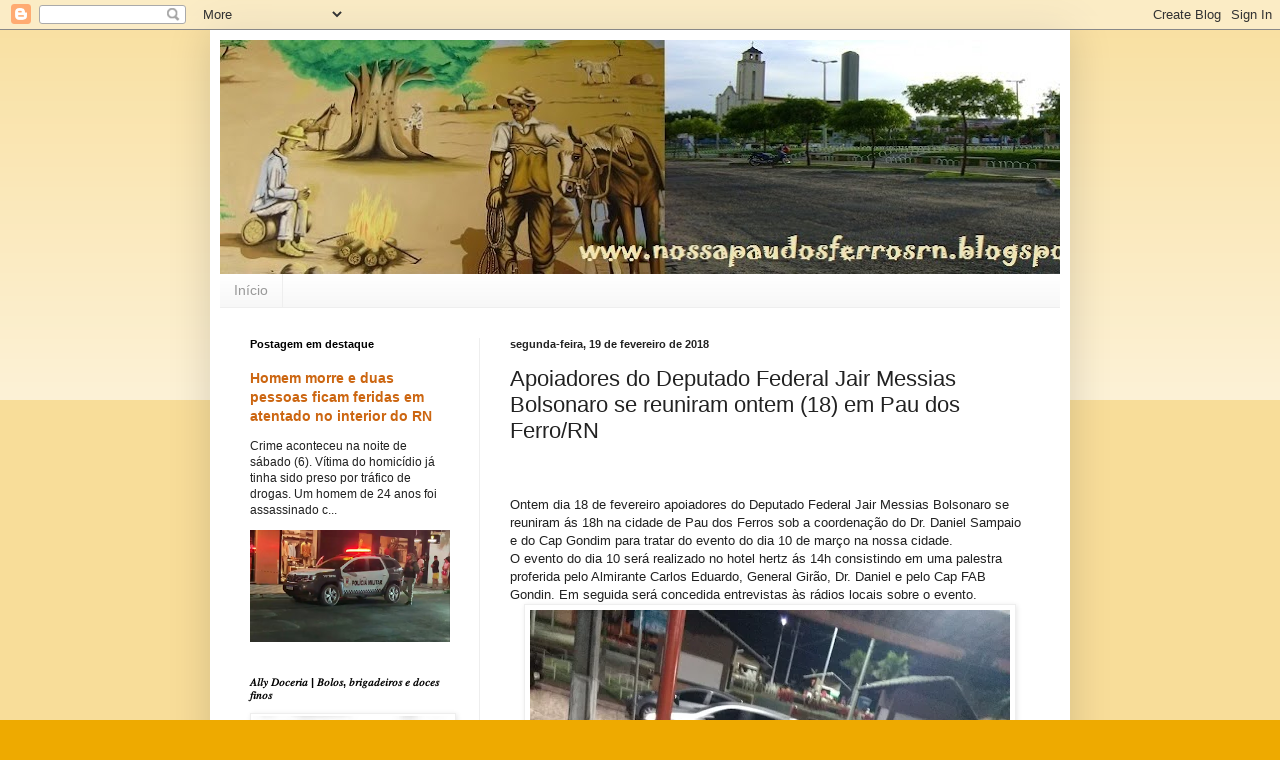

--- FILE ---
content_type: text/html; charset=UTF-8
request_url: https://nossapaudosferrosrn.blogspot.com/2018/02/apoiadores-do-deputado-federal-jair.html
body_size: 29396
content:
<!DOCTYPE html>
<html class='v2' dir='ltr' lang='pt-BR'>
<head>
<link href='https://www.blogger.com/static/v1/widgets/4128112664-css_bundle_v2.css' rel='stylesheet' type='text/css'/>
<meta content='width=1100' name='viewport'/>
<meta content='text/html; charset=UTF-8' http-equiv='Content-Type'/>
<meta content='blogger' name='generator'/>
<link href='https://nossapaudosferrosrn.blogspot.com/favicon.ico' rel='icon' type='image/x-icon'/>
<link href='http://nossapaudosferrosrn.blogspot.com/2018/02/apoiadores-do-deputado-federal-jair.html' rel='canonical'/>
<link rel="alternate" type="application/atom+xml" title="Nossa Pau dos Ferros RN - Atom" href="https://nossapaudosferrosrn.blogspot.com/feeds/posts/default" />
<link rel="alternate" type="application/rss+xml" title="Nossa Pau dos Ferros RN - RSS" href="https://nossapaudosferrosrn.blogspot.com/feeds/posts/default?alt=rss" />
<link rel="service.post" type="application/atom+xml" title="Nossa Pau dos Ferros RN - Atom" href="https://www.blogger.com/feeds/4883157062301364962/posts/default" />

<link rel="alternate" type="application/atom+xml" title="Nossa Pau dos Ferros RN - Atom" href="https://nossapaudosferrosrn.blogspot.com/feeds/1185124190882523535/comments/default" />
<!--Can't find substitution for tag [blog.ieCssRetrofitLinks]-->
<link href='https://blogger.googleusercontent.com/img/b/R29vZ2xl/AVvXsEhjj_SYvbrP6GvI0UoOnOy0AWurBeQ0Q1e_Rt2B8FDKb1u231A8bFXJNVk81ozlQQPg3Y6c36lxYrHaEcweJPAhF1-fIoqQ-tJAmLMeXnCU0tujNAum-qIJ2GtnGU2eZBI-0BzG5tge3BDc/s640/%25C3%25ADndice.jpg' rel='image_src'/>
<meta content='http://nossapaudosferrosrn.blogspot.com/2018/02/apoiadores-do-deputado-federal-jair.html' property='og:url'/>
<meta content='Apoiadores do Deputado Federal Jair Messias Bolsonaro se reuniram ontem (18) em Pau dos Ferro/RN' property='og:title'/>
<meta content='' property='og:description'/>
<meta content='https://blogger.googleusercontent.com/img/b/R29vZ2xl/AVvXsEhjj_SYvbrP6GvI0UoOnOy0AWurBeQ0Q1e_Rt2B8FDKb1u231A8bFXJNVk81ozlQQPg3Y6c36lxYrHaEcweJPAhF1-fIoqQ-tJAmLMeXnCU0tujNAum-qIJ2GtnGU2eZBI-0BzG5tge3BDc/w1200-h630-p-k-no-nu/%25C3%25ADndice.jpg' property='og:image'/>
<title>Nossa Pau dos Ferros RN: Apoiadores do Deputado Federal Jair Messias Bolsonaro se reuniram ontem (18) em Pau dos Ferro/RN</title>
<style id='page-skin-1' type='text/css'><!--
/*
-----------------------------------------------
Blogger Template Style
Name:     Simple
Designer: Blogger
URL:      www.blogger.com
----------------------------------------------- */
/* Content
----------------------------------------------- */
body {
font: normal normal 12px Arial, Tahoma, Helvetica, FreeSans, sans-serif;
color: #222222;
background: #eeaa00 none repeat scroll top left;
padding: 0 40px 40px 40px;
}
html body .region-inner {
min-width: 0;
max-width: 100%;
width: auto;
}
h2 {
font-size: 22px;
}
a:link {
text-decoration:none;
color: #cc6611;
}
a:visited {
text-decoration:none;
color: #888888;
}
a:hover {
text-decoration:underline;
color: #ff9900;
}
.body-fauxcolumn-outer .fauxcolumn-inner {
background: transparent url(https://resources.blogblog.com/blogblog/data/1kt/simple/body_gradient_tile_light.png) repeat scroll top left;
_background-image: none;
}
.body-fauxcolumn-outer .cap-top {
position: absolute;
z-index: 1;
height: 400px;
width: 100%;
}
.body-fauxcolumn-outer .cap-top .cap-left {
width: 100%;
background: transparent url(https://resources.blogblog.com/blogblog/data/1kt/simple/gradients_light.png) repeat-x scroll top left;
_background-image: none;
}
.content-outer {
-moz-box-shadow: 0 0 40px rgba(0, 0, 0, .15);
-webkit-box-shadow: 0 0 5px rgba(0, 0, 0, .15);
-goog-ms-box-shadow: 0 0 10px #333333;
box-shadow: 0 0 40px rgba(0, 0, 0, .15);
margin-bottom: 1px;
}
.content-inner {
padding: 10px 10px;
}
.content-inner {
background-color: #ffffff;
}
/* Header
----------------------------------------------- */
.header-outer {
background: #cc6611 url(//www.blogblog.com/1kt/simple/gradients_light.png) repeat-x scroll 0 -400px;
_background-image: none;
}
.Header h1 {
font: normal normal 60px Arial, Tahoma, Helvetica, FreeSans, sans-serif;
color: #ffffff;
text-shadow: 1px 2px 3px rgba(0, 0, 0, .2);
}
.Header h1 a {
color: #ffffff;
}
.Header .description {
font-size: 140%;
color: #ffffff;
}
.header-inner .Header .titlewrapper {
padding: 22px 30px;
}
.header-inner .Header .descriptionwrapper {
padding: 0 30px;
}
/* Tabs
----------------------------------------------- */
.tabs-inner .section:first-child {
border-top: 0 solid #eeeeee;
}
.tabs-inner .section:first-child ul {
margin-top: -0;
border-top: 0 solid #eeeeee;
border-left: 0 solid #eeeeee;
border-right: 0 solid #eeeeee;
}
.tabs-inner .widget ul {
background: #f5f5f5 url(https://resources.blogblog.com/blogblog/data/1kt/simple/gradients_light.png) repeat-x scroll 0 -800px;
_background-image: none;
border-bottom: 1px solid #eeeeee;
margin-top: 0;
margin-left: -30px;
margin-right: -30px;
}
.tabs-inner .widget li a {
display: inline-block;
padding: .6em 1em;
font: normal normal 14px Arial, Tahoma, Helvetica, FreeSans, sans-serif;
color: #999999;
border-left: 1px solid #ffffff;
border-right: 1px solid #eeeeee;
}
.tabs-inner .widget li:first-child a {
border-left: none;
}
.tabs-inner .widget li.selected a, .tabs-inner .widget li a:hover {
color: #000000;
background-color: #eeeeee;
text-decoration: none;
}
/* Columns
----------------------------------------------- */
.main-outer {
border-top: 0 solid #eeeeee;
}
.fauxcolumn-left-outer .fauxcolumn-inner {
border-right: 1px solid #eeeeee;
}
.fauxcolumn-right-outer .fauxcolumn-inner {
border-left: 1px solid #eeeeee;
}
/* Headings
----------------------------------------------- */
div.widget > h2,
div.widget h2.title {
margin: 0 0 1em 0;
font: normal bold 11px Arial, Tahoma, Helvetica, FreeSans, sans-serif;
color: #000000;
}
/* Widgets
----------------------------------------------- */
.widget .zippy {
color: #999999;
text-shadow: 2px 2px 1px rgba(0, 0, 0, .1);
}
.widget .popular-posts ul {
list-style: none;
}
/* Posts
----------------------------------------------- */
h2.date-header {
font: normal bold 11px Arial, Tahoma, Helvetica, FreeSans, sans-serif;
}
.date-header span {
background-color: transparent;
color: #222222;
padding: inherit;
letter-spacing: inherit;
margin: inherit;
}
.main-inner {
padding-top: 30px;
padding-bottom: 30px;
}
.main-inner .column-center-inner {
padding: 0 15px;
}
.main-inner .column-center-inner .section {
margin: 0 15px;
}
.post {
margin: 0 0 25px 0;
}
h3.post-title, .comments h4 {
font: normal normal 22px Arial, Tahoma, Helvetica, FreeSans, sans-serif;
margin: .75em 0 0;
}
.post-body {
font-size: 110%;
line-height: 1.4;
position: relative;
}
.post-body img, .post-body .tr-caption-container, .Profile img, .Image img,
.BlogList .item-thumbnail img {
padding: 2px;
background: #ffffff;
border: 1px solid #eeeeee;
-moz-box-shadow: 1px 1px 5px rgba(0, 0, 0, .1);
-webkit-box-shadow: 1px 1px 5px rgba(0, 0, 0, .1);
box-shadow: 1px 1px 5px rgba(0, 0, 0, .1);
}
.post-body img, .post-body .tr-caption-container {
padding: 5px;
}
.post-body .tr-caption-container {
color: #222222;
}
.post-body .tr-caption-container img {
padding: 0;
background: transparent;
border: none;
-moz-box-shadow: 0 0 0 rgba(0, 0, 0, .1);
-webkit-box-shadow: 0 0 0 rgba(0, 0, 0, .1);
box-shadow: 0 0 0 rgba(0, 0, 0, .1);
}
.post-header {
margin: 0 0 1.5em;
line-height: 1.6;
font-size: 90%;
}
.post-footer {
margin: 20px -2px 0;
padding: 5px 10px;
color: #666666;
background-color: #f9f9f9;
border-bottom: 1px solid #eeeeee;
line-height: 1.6;
font-size: 90%;
}
#comments .comment-author {
padding-top: 1.5em;
border-top: 1px solid #eeeeee;
background-position: 0 1.5em;
}
#comments .comment-author:first-child {
padding-top: 0;
border-top: none;
}
.avatar-image-container {
margin: .2em 0 0;
}
#comments .avatar-image-container img {
border: 1px solid #eeeeee;
}
/* Comments
----------------------------------------------- */
.comments .comments-content .icon.blog-author {
background-repeat: no-repeat;
background-image: url([data-uri]);
}
.comments .comments-content .loadmore a {
border-top: 1px solid #999999;
border-bottom: 1px solid #999999;
}
.comments .comment-thread.inline-thread {
background-color: #f9f9f9;
}
.comments .continue {
border-top: 2px solid #999999;
}
/* Accents
---------------------------------------------- */
.section-columns td.columns-cell {
border-left: 1px solid #eeeeee;
}
.blog-pager {
background: transparent none no-repeat scroll top center;
}
.blog-pager-older-link, .home-link,
.blog-pager-newer-link {
background-color: #ffffff;
padding: 5px;
}
.footer-outer {
border-top: 0 dashed #bbbbbb;
}
/* Mobile
----------------------------------------------- */
body.mobile  {
background-size: auto;
}
.mobile .body-fauxcolumn-outer {
background: transparent none repeat scroll top left;
}
.mobile .body-fauxcolumn-outer .cap-top {
background-size: 100% auto;
}
.mobile .content-outer {
-webkit-box-shadow: 0 0 3px rgba(0, 0, 0, .15);
box-shadow: 0 0 3px rgba(0, 0, 0, .15);
}
.mobile .tabs-inner .widget ul {
margin-left: 0;
margin-right: 0;
}
.mobile .post {
margin: 0;
}
.mobile .main-inner .column-center-inner .section {
margin: 0;
}
.mobile .date-header span {
padding: 0.1em 10px;
margin: 0 -10px;
}
.mobile h3.post-title {
margin: 0;
}
.mobile .blog-pager {
background: transparent none no-repeat scroll top center;
}
.mobile .footer-outer {
border-top: none;
}
.mobile .main-inner, .mobile .footer-inner {
background-color: #ffffff;
}
.mobile-index-contents {
color: #222222;
}
.mobile-link-button {
background-color: #cc6611;
}
.mobile-link-button a:link, .mobile-link-button a:visited {
color: #ffffff;
}
.mobile .tabs-inner .section:first-child {
border-top: none;
}
.mobile .tabs-inner .PageList .widget-content {
background-color: #eeeeee;
color: #000000;
border-top: 1px solid #eeeeee;
border-bottom: 1px solid #eeeeee;
}
.mobile .tabs-inner .PageList .widget-content .pagelist-arrow {
border-left: 1px solid #eeeeee;
}

--></style>
<style id='template-skin-1' type='text/css'><!--
body {
min-width: 860px;
}
.content-outer, .content-fauxcolumn-outer, .region-inner {
min-width: 860px;
max-width: 860px;
_width: 860px;
}
.main-inner .columns {
padding-left: 260px;
padding-right: 0px;
}
.main-inner .fauxcolumn-center-outer {
left: 260px;
right: 0px;
/* IE6 does not respect left and right together */
_width: expression(this.parentNode.offsetWidth -
parseInt("260px") -
parseInt("0px") + 'px');
}
.main-inner .fauxcolumn-left-outer {
width: 260px;
}
.main-inner .fauxcolumn-right-outer {
width: 0px;
}
.main-inner .column-left-outer {
width: 260px;
right: 100%;
margin-left: -260px;
}
.main-inner .column-right-outer {
width: 0px;
margin-right: -0px;
}
#layout {
min-width: 0;
}
#layout .content-outer {
min-width: 0;
width: 800px;
}
#layout .region-inner {
min-width: 0;
width: auto;
}
body#layout div.add_widget {
padding: 8px;
}
body#layout div.add_widget a {
margin-left: 32px;
}
--></style>
<link href='https://www.blogger.com/dyn-css/authorization.css?targetBlogID=4883157062301364962&amp;zx=714ed5b8-a41c-4010-a25f-f006ec91690e' media='none' onload='if(media!=&#39;all&#39;)media=&#39;all&#39;' rel='stylesheet'/><noscript><link href='https://www.blogger.com/dyn-css/authorization.css?targetBlogID=4883157062301364962&amp;zx=714ed5b8-a41c-4010-a25f-f006ec91690e' rel='stylesheet'/></noscript>
<meta name='google-adsense-platform-account' content='ca-host-pub-1556223355139109'/>
<meta name='google-adsense-platform-domain' content='blogspot.com'/>

</head>
<body class='loading variant-bold'>
<div class='navbar section' id='navbar' name='Navbar'><div class='widget Navbar' data-version='1' id='Navbar1'><script type="text/javascript">
    function setAttributeOnload(object, attribute, val) {
      if(window.addEventListener) {
        window.addEventListener('load',
          function(){ object[attribute] = val; }, false);
      } else {
        window.attachEvent('onload', function(){ object[attribute] = val; });
      }
    }
  </script>
<div id="navbar-iframe-container"></div>
<script type="text/javascript" src="https://apis.google.com/js/platform.js"></script>
<script type="text/javascript">
      gapi.load("gapi.iframes:gapi.iframes.style.bubble", function() {
        if (gapi.iframes && gapi.iframes.getContext) {
          gapi.iframes.getContext().openChild({
              url: 'https://www.blogger.com/navbar/4883157062301364962?po\x3d1185124190882523535\x26origin\x3dhttps://nossapaudosferrosrn.blogspot.com',
              where: document.getElementById("navbar-iframe-container"),
              id: "navbar-iframe"
          });
        }
      });
    </script><script type="text/javascript">
(function() {
var script = document.createElement('script');
script.type = 'text/javascript';
script.src = '//pagead2.googlesyndication.com/pagead/js/google_top_exp.js';
var head = document.getElementsByTagName('head')[0];
if (head) {
head.appendChild(script);
}})();
</script>
</div></div>
<div class='body-fauxcolumns'>
<div class='fauxcolumn-outer body-fauxcolumn-outer'>
<div class='cap-top'>
<div class='cap-left'></div>
<div class='cap-right'></div>
</div>
<div class='fauxborder-left'>
<div class='fauxborder-right'></div>
<div class='fauxcolumn-inner'>
</div>
</div>
<div class='cap-bottom'>
<div class='cap-left'></div>
<div class='cap-right'></div>
</div>
</div>
</div>
<div class='content'>
<div class='content-fauxcolumns'>
<div class='fauxcolumn-outer content-fauxcolumn-outer'>
<div class='cap-top'>
<div class='cap-left'></div>
<div class='cap-right'></div>
</div>
<div class='fauxborder-left'>
<div class='fauxborder-right'></div>
<div class='fauxcolumn-inner'>
</div>
</div>
<div class='cap-bottom'>
<div class='cap-left'></div>
<div class='cap-right'></div>
</div>
</div>
</div>
<div class='content-outer'>
<div class='content-cap-top cap-top'>
<div class='cap-left'></div>
<div class='cap-right'></div>
</div>
<div class='fauxborder-left content-fauxborder-left'>
<div class='fauxborder-right content-fauxborder-right'></div>
<div class='content-inner'>
<header>
<div class='header-outer'>
<div class='header-cap-top cap-top'>
<div class='cap-left'></div>
<div class='cap-right'></div>
</div>
<div class='fauxborder-left header-fauxborder-left'>
<div class='fauxborder-right header-fauxborder-right'></div>
<div class='region-inner header-inner'>
<div class='header section' id='header' name='Cabeçalho'><div class='widget Header' data-version='1' id='Header1'>
<div id='header-inner'>
<a href='https://nossapaudosferrosrn.blogspot.com/' style='display: block'>
<img alt='Nossa Pau dos Ferros RN' height='234px; ' id='Header1_headerimg' src='https://blogger.googleusercontent.com/img/b/R29vZ2xl/AVvXsEgv4PgqN5Q-q9g2urJxk2HhoidW5gauIDE-0jgwWALcIVZhgtwz5JB1VhuGrb__C-BPAEv3kUsubW78BbQR6gW7Bij6UnvdJo_Ab0Snj5U1y8ZJ5cqPsUp6MhYgX0E0L5J7s6DbBacZZo4/s940/BLOG.jpg' style='display: block' width='940px; '/>
</a>
</div>
</div></div>
</div>
</div>
<div class='header-cap-bottom cap-bottom'>
<div class='cap-left'></div>
<div class='cap-right'></div>
</div>
</div>
</header>
<div class='tabs-outer'>
<div class='tabs-cap-top cap-top'>
<div class='cap-left'></div>
<div class='cap-right'></div>
</div>
<div class='fauxborder-left tabs-fauxborder-left'>
<div class='fauxborder-right tabs-fauxborder-right'></div>
<div class='region-inner tabs-inner'>
<div class='tabs section' id='crosscol' name='Entre colunas'><div class='widget PageList' data-version='1' id='PageList1'>
<h2>Páginas</h2>
<div class='widget-content'>
<ul>
<li>
<a href='https://nossapaudosferrosrn.blogspot.com/'>Início</a>
</li>
</ul>
<div class='clear'></div>
</div>
</div></div>
<div class='tabs no-items section' id='crosscol-overflow' name='Cross-Column 2'></div>
</div>
</div>
<div class='tabs-cap-bottom cap-bottom'>
<div class='cap-left'></div>
<div class='cap-right'></div>
</div>
</div>
<div class='main-outer'>
<div class='main-cap-top cap-top'>
<div class='cap-left'></div>
<div class='cap-right'></div>
</div>
<div class='fauxborder-left main-fauxborder-left'>
<div class='fauxborder-right main-fauxborder-right'></div>
<div class='region-inner main-inner'>
<div class='columns fauxcolumns'>
<div class='fauxcolumn-outer fauxcolumn-center-outer'>
<div class='cap-top'>
<div class='cap-left'></div>
<div class='cap-right'></div>
</div>
<div class='fauxborder-left'>
<div class='fauxborder-right'></div>
<div class='fauxcolumn-inner'>
</div>
</div>
<div class='cap-bottom'>
<div class='cap-left'></div>
<div class='cap-right'></div>
</div>
</div>
<div class='fauxcolumn-outer fauxcolumn-left-outer'>
<div class='cap-top'>
<div class='cap-left'></div>
<div class='cap-right'></div>
</div>
<div class='fauxborder-left'>
<div class='fauxborder-right'></div>
<div class='fauxcolumn-inner'>
</div>
</div>
<div class='cap-bottom'>
<div class='cap-left'></div>
<div class='cap-right'></div>
</div>
</div>
<div class='fauxcolumn-outer fauxcolumn-right-outer'>
<div class='cap-top'>
<div class='cap-left'></div>
<div class='cap-right'></div>
</div>
<div class='fauxborder-left'>
<div class='fauxborder-right'></div>
<div class='fauxcolumn-inner'>
</div>
</div>
<div class='cap-bottom'>
<div class='cap-left'></div>
<div class='cap-right'></div>
</div>
</div>
<!-- corrects IE6 width calculation -->
<div class='columns-inner'>
<div class='column-center-outer'>
<div class='column-center-inner'>
<div class='main section' id='main' name='Principal'><div class='widget Blog' data-version='1' id='Blog1'>
<div class='blog-posts hfeed'>

          <div class="date-outer">
        
<h2 class='date-header'><span>segunda-feira, 19 de fevereiro de 2018</span></h2>

          <div class="date-posts">
        
<div class='post-outer'>
<div class='post hentry uncustomized-post-template' itemprop='blogPost' itemscope='itemscope' itemtype='http://schema.org/BlogPosting'>
<meta content='https://blogger.googleusercontent.com/img/b/R29vZ2xl/AVvXsEhjj_SYvbrP6GvI0UoOnOy0AWurBeQ0Q1e_Rt2B8FDKb1u231A8bFXJNVk81ozlQQPg3Y6c36lxYrHaEcweJPAhF1-fIoqQ-tJAmLMeXnCU0tujNAum-qIJ2GtnGU2eZBI-0BzG5tge3BDc/s640/%25C3%25ADndice.jpg' itemprop='image_url'/>
<meta content='4883157062301364962' itemprop='blogId'/>
<meta content='1185124190882523535' itemprop='postId'/>
<a name='1185124190882523535'></a>
<h3 class='post-title entry-title' itemprop='name'>
Apoiadores do Deputado Federal Jair Messias Bolsonaro se reuniram ontem (18) em Pau dos Ferro/RN
</h3>
<div class='post-header'>
<div class='post-header-line-1'></div>
</div>
<div class='post-body entry-content' id='post-body-1185124190882523535' itemprop='description articleBody'>
<!--[if gte mso 9]><xml>
 <o:OfficeDocumentSettings>
  <o:AllowPNG/>
 </o:OfficeDocumentSettings>
</xml><![endif]--><br />
<!--[if gte mso 9]><xml>
 <w:WordDocument>
  <w:View>Normal</w:View>
  <w:Zoom>0</w:Zoom>
  <w:TrackMoves/>
  <w:TrackFormatting/>
  <w:HyphenationZone>21</w:HyphenationZone>
  <w:PunctuationKerning/>
  <w:ValidateAgainstSchemas/>
  <w:SaveIfXMLInvalid>false</w:SaveIfXMLInvalid>
  <w:IgnoreMixedContent>false</w:IgnoreMixedContent>
  <w:AlwaysShowPlaceholderText>false</w:AlwaysShowPlaceholderText>
  <w:DoNotPromoteQF/>
  <w:LidThemeOther>PT-BR</w:LidThemeOther>
  <w:LidThemeAsian>X-NONE</w:LidThemeAsian>
  <w:LidThemeComplexScript>X-NONE</w:LidThemeComplexScript>
  <w:Compatibility>
   <w:BreakWrappedTables/>
   <w:SnapToGridInCell/>
   <w:WrapTextWithPunct/>
   <w:UseAsianBreakRules/>
   <w:DontGrowAutofit/>
   <w:SplitPgBreakAndParaMark/>
   <w:EnableOpenTypeKerning/>
   <w:DontFlipMirrorIndents/>
   <w:OverrideTableStyleHps/>
  </w:Compatibility>
  <m:mathPr>
   <m:mathFont m:val="Cambria Math"/>
   <m:brkBin m:val="before"/>
   <m:brkBinSub m:val="&#45;-"/>
   <m:smallFrac m:val="off"/>
   <m:dispDef/>
   <m:lMargin m:val="0"/>
   <m:rMargin m:val="0"/>
   <m:defJc m:val="centerGroup"/>
   <m:wrapIndent m:val="1440"/>
   <m:intLim m:val="subSup"/>
   <m:naryLim m:val="undOvr"/>
  </m:mathPr></w:WordDocument>
</xml><![endif]--><!--[if gte mso 9]><xml>
 <w:LatentStyles DefLockedState="false" DefUnhideWhenUsed="false"
  DefSemiHidden="false" DefQFormat="false" DefPriority="99"
  LatentStyleCount="371">
  <w:LsdException Locked="false" Priority="0" QFormat="true" Name="Normal"/>
  <w:LsdException Locked="false" Priority="9" QFormat="true" Name="heading 1"/>
  <w:LsdException Locked="false" Priority="9" SemiHidden="true"
   UnhideWhenUsed="true" QFormat="true" Name="heading 2"/>
  <w:LsdException Locked="false" Priority="9" SemiHidden="true"
   UnhideWhenUsed="true" QFormat="true" Name="heading 3"/>
  <w:LsdException Locked="false" Priority="9" SemiHidden="true"
   UnhideWhenUsed="true" QFormat="true" Name="heading 4"/>
  <w:LsdException Locked="false" Priority="9" SemiHidden="true"
   UnhideWhenUsed="true" QFormat="true" Name="heading 5"/>
  <w:LsdException Locked="false" Priority="9" SemiHidden="true"
   UnhideWhenUsed="true" QFormat="true" Name="heading 6"/>
  <w:LsdException Locked="false" Priority="9" SemiHidden="true"
   UnhideWhenUsed="true" QFormat="true" Name="heading 7"/>
  <w:LsdException Locked="false" Priority="9" SemiHidden="true"
   UnhideWhenUsed="true" QFormat="true" Name="heading 8"/>
  <w:LsdException Locked="false" Priority="9" SemiHidden="true"
   UnhideWhenUsed="true" QFormat="true" Name="heading 9"/>
  <w:LsdException Locked="false" SemiHidden="true" UnhideWhenUsed="true"
   Name="index 1"/>
  <w:LsdException Locked="false" SemiHidden="true" UnhideWhenUsed="true"
   Name="index 2"/>
  <w:LsdException Locked="false" SemiHidden="true" UnhideWhenUsed="true"
   Name="index 3"/>
  <w:LsdException Locked="false" SemiHidden="true" UnhideWhenUsed="true"
   Name="index 4"/>
  <w:LsdException Locked="false" SemiHidden="true" UnhideWhenUsed="true"
   Name="index 5"/>
  <w:LsdException Locked="false" SemiHidden="true" UnhideWhenUsed="true"
   Name="index 6"/>
  <w:LsdException Locked="false" SemiHidden="true" UnhideWhenUsed="true"
   Name="index 7"/>
  <w:LsdException Locked="false" SemiHidden="true" UnhideWhenUsed="true"
   Name="index 8"/>
  <w:LsdException Locked="false" SemiHidden="true" UnhideWhenUsed="true"
   Name="index 9"/>
  <w:LsdException Locked="false" Priority="39" SemiHidden="true"
   UnhideWhenUsed="true" Name="toc 1"/>
  <w:LsdException Locked="false" Priority="39" SemiHidden="true"
   UnhideWhenUsed="true" Name="toc 2"/>
  <w:LsdException Locked="false" Priority="39" SemiHidden="true"
   UnhideWhenUsed="true" Name="toc 3"/>
  <w:LsdException Locked="false" Priority="39" SemiHidden="true"
   UnhideWhenUsed="true" Name="toc 4"/>
  <w:LsdException Locked="false" Priority="39" SemiHidden="true"
   UnhideWhenUsed="true" Name="toc 5"/>
  <w:LsdException Locked="false" Priority="39" SemiHidden="true"
   UnhideWhenUsed="true" Name="toc 6"/>
  <w:LsdException Locked="false" Priority="39" SemiHidden="true"
   UnhideWhenUsed="true" Name="toc 7"/>
  <w:LsdException Locked="false" Priority="39" SemiHidden="true"
   UnhideWhenUsed="true" Name="toc 8"/>
  <w:LsdException Locked="false" Priority="39" SemiHidden="true"
   UnhideWhenUsed="true" Name="toc 9"/>
  <w:LsdException Locked="false" SemiHidden="true" UnhideWhenUsed="true"
   Name="Normal Indent"/>
  <w:LsdException Locked="false" SemiHidden="true" UnhideWhenUsed="true"
   Name="footnote text"/>
  <w:LsdException Locked="false" SemiHidden="true" UnhideWhenUsed="true"
   Name="annotation text"/>
  <w:LsdException Locked="false" SemiHidden="true" UnhideWhenUsed="true"
   Name="header"/>
  <w:LsdException Locked="false" SemiHidden="true" UnhideWhenUsed="true"
   Name="footer"/>
  <w:LsdException Locked="false" SemiHidden="true" UnhideWhenUsed="true"
   Name="index heading"/>
  <w:LsdException Locked="false" Priority="35" SemiHidden="true"
   UnhideWhenUsed="true" QFormat="true" Name="caption"/>
  <w:LsdException Locked="false" SemiHidden="true" UnhideWhenUsed="true"
   Name="table of figures"/>
  <w:LsdException Locked="false" SemiHidden="true" UnhideWhenUsed="true"
   Name="envelope address"/>
  <w:LsdException Locked="false" SemiHidden="true" UnhideWhenUsed="true"
   Name="envelope return"/>
  <w:LsdException Locked="false" SemiHidden="true" UnhideWhenUsed="true"
   Name="footnote reference"/>
  <w:LsdException Locked="false" SemiHidden="true" UnhideWhenUsed="true"
   Name="annotation reference"/>
  <w:LsdException Locked="false" SemiHidden="true" UnhideWhenUsed="true"
   Name="line number"/>
  <w:LsdException Locked="false" SemiHidden="true" UnhideWhenUsed="true"
   Name="page number"/>
  <w:LsdException Locked="false" SemiHidden="true" UnhideWhenUsed="true"
   Name="endnote reference"/>
  <w:LsdException Locked="false" SemiHidden="true" UnhideWhenUsed="true"
   Name="endnote text"/>
  <w:LsdException Locked="false" SemiHidden="true" UnhideWhenUsed="true"
   Name="table of authorities"/>
  <w:LsdException Locked="false" SemiHidden="true" UnhideWhenUsed="true"
   Name="macro"/>
  <w:LsdException Locked="false" SemiHidden="true" UnhideWhenUsed="true"
   Name="toa heading"/>
  <w:LsdException Locked="false" SemiHidden="true" UnhideWhenUsed="true"
   Name="List"/>
  <w:LsdException Locked="false" SemiHidden="true" UnhideWhenUsed="true"
   Name="List Bullet"/>
  <w:LsdException Locked="false" SemiHidden="true" UnhideWhenUsed="true"
   Name="List Number"/>
  <w:LsdException Locked="false" SemiHidden="true" UnhideWhenUsed="true"
   Name="List 2"/>
  <w:LsdException Locked="false" SemiHidden="true" UnhideWhenUsed="true"
   Name="List 3"/>
  <w:LsdException Locked="false" SemiHidden="true" UnhideWhenUsed="true"
   Name="List 4"/>
  <w:LsdException Locked="false" SemiHidden="true" UnhideWhenUsed="true"
   Name="List 5"/>
  <w:LsdException Locked="false" SemiHidden="true" UnhideWhenUsed="true"
   Name="List Bullet 2"/>
  <w:LsdException Locked="false" SemiHidden="true" UnhideWhenUsed="true"
   Name="List Bullet 3"/>
  <w:LsdException Locked="false" SemiHidden="true" UnhideWhenUsed="true"
   Name="List Bullet 4"/>
  <w:LsdException Locked="false" SemiHidden="true" UnhideWhenUsed="true"
   Name="List Bullet 5"/>
  <w:LsdException Locked="false" SemiHidden="true" UnhideWhenUsed="true"
   Name="List Number 2"/>
  <w:LsdException Locked="false" SemiHidden="true" UnhideWhenUsed="true"
   Name="List Number 3"/>
  <w:LsdException Locked="false" SemiHidden="true" UnhideWhenUsed="true"
   Name="List Number 4"/>
  <w:LsdException Locked="false" SemiHidden="true" UnhideWhenUsed="true"
   Name="List Number 5"/>
  <w:LsdException Locked="false" Priority="10" QFormat="true" Name="Title"/>
  <w:LsdException Locked="false" SemiHidden="true" UnhideWhenUsed="true"
   Name="Closing"/>
  <w:LsdException Locked="false" SemiHidden="true" UnhideWhenUsed="true"
   Name="Signature"/>
  <w:LsdException Locked="false" Priority="1" SemiHidden="true"
   UnhideWhenUsed="true" Name="Default Paragraph Font"/>
  <w:LsdException Locked="false" SemiHidden="true" UnhideWhenUsed="true"
   Name="Body Text"/>
  <w:LsdException Locked="false" SemiHidden="true" UnhideWhenUsed="true"
   Name="Body Text Indent"/>
  <w:LsdException Locked="false" SemiHidden="true" UnhideWhenUsed="true"
   Name="List Continue"/>
  <w:LsdException Locked="false" SemiHidden="true" UnhideWhenUsed="true"
   Name="List Continue 2"/>
  <w:LsdException Locked="false" SemiHidden="true" UnhideWhenUsed="true"
   Name="List Continue 3"/>
  <w:LsdException Locked="false" SemiHidden="true" UnhideWhenUsed="true"
   Name="List Continue 4"/>
  <w:LsdException Locked="false" SemiHidden="true" UnhideWhenUsed="true"
   Name="List Continue 5"/>
  <w:LsdException Locked="false" SemiHidden="true" UnhideWhenUsed="true"
   Name="Message Header"/>
  <w:LsdException Locked="false" Priority="11" QFormat="true" Name="Subtitle"/>
  <w:LsdException Locked="false" SemiHidden="true" UnhideWhenUsed="true"
   Name="Salutation"/>
  <w:LsdException Locked="false" SemiHidden="true" UnhideWhenUsed="true"
   Name="Date"/>
  <w:LsdException Locked="false" SemiHidden="true" UnhideWhenUsed="true"
   Name="Body Text First Indent"/>
  <w:LsdException Locked="false" SemiHidden="true" UnhideWhenUsed="true"
   Name="Body Text First Indent 2"/>
  <w:LsdException Locked="false" SemiHidden="true" UnhideWhenUsed="true"
   Name="Note Heading"/>
  <w:LsdException Locked="false" SemiHidden="true" UnhideWhenUsed="true"
   Name="Body Text 2"/>
  <w:LsdException Locked="false" SemiHidden="true" UnhideWhenUsed="true"
   Name="Body Text 3"/>
  <w:LsdException Locked="false" SemiHidden="true" UnhideWhenUsed="true"
   Name="Body Text Indent 2"/>
  <w:LsdException Locked="false" SemiHidden="true" UnhideWhenUsed="true"
   Name="Body Text Indent 3"/>
  <w:LsdException Locked="false" SemiHidden="true" UnhideWhenUsed="true"
   Name="Block Text"/>
  <w:LsdException Locked="false" SemiHidden="true" UnhideWhenUsed="true"
   Name="Hyperlink"/>
  <w:LsdException Locked="false" SemiHidden="true" UnhideWhenUsed="true"
   Name="FollowedHyperlink"/>
  <w:LsdException Locked="false" Priority="22" QFormat="true" Name="Strong"/>
  <w:LsdException Locked="false" Priority="20" QFormat="true" Name="Emphasis"/>
  <w:LsdException Locked="false" SemiHidden="true" UnhideWhenUsed="true"
   Name="Document Map"/>
  <w:LsdException Locked="false" SemiHidden="true" UnhideWhenUsed="true"
   Name="Plain Text"/>
  <w:LsdException Locked="false" SemiHidden="true" UnhideWhenUsed="true"
   Name="E-mail Signature"/>
  <w:LsdException Locked="false" SemiHidden="true" UnhideWhenUsed="true"
   Name="HTML Top of Form"/>
  <w:LsdException Locked="false" SemiHidden="true" UnhideWhenUsed="true"
   Name="HTML Bottom of Form"/>
  <w:LsdException Locked="false" SemiHidden="true" UnhideWhenUsed="true"
   Name="Normal (Web)"/>
  <w:LsdException Locked="false" SemiHidden="true" UnhideWhenUsed="true"
   Name="HTML Acronym"/>
  <w:LsdException Locked="false" SemiHidden="true" UnhideWhenUsed="true"
   Name="HTML Address"/>
  <w:LsdException Locked="false" SemiHidden="true" UnhideWhenUsed="true"
   Name="HTML Cite"/>
  <w:LsdException Locked="false" SemiHidden="true" UnhideWhenUsed="true"
   Name="HTML Code"/>
  <w:LsdException Locked="false" SemiHidden="true" UnhideWhenUsed="true"
   Name="HTML Definition"/>
  <w:LsdException Locked="false" SemiHidden="true" UnhideWhenUsed="true"
   Name="HTML Keyboard"/>
  <w:LsdException Locked="false" SemiHidden="true" UnhideWhenUsed="true"
   Name="HTML Preformatted"/>
  <w:LsdException Locked="false" SemiHidden="true" UnhideWhenUsed="true"
   Name="HTML Sample"/>
  <w:LsdException Locked="false" SemiHidden="true" UnhideWhenUsed="true"
   Name="HTML Typewriter"/>
  <w:LsdException Locked="false" SemiHidden="true" UnhideWhenUsed="true"
   Name="HTML Variable"/>
  <w:LsdException Locked="false" SemiHidden="true" UnhideWhenUsed="true"
   Name="Normal Table"/>
  <w:LsdException Locked="false" SemiHidden="true" UnhideWhenUsed="true"
   Name="annotation subject"/>
  <w:LsdException Locked="false" SemiHidden="true" UnhideWhenUsed="true"
   Name="No List"/>
  <w:LsdException Locked="false" SemiHidden="true" UnhideWhenUsed="true"
   Name="Outline List 1"/>
  <w:LsdException Locked="false" SemiHidden="true" UnhideWhenUsed="true"
   Name="Outline List 2"/>
  <w:LsdException Locked="false" SemiHidden="true" UnhideWhenUsed="true"
   Name="Outline List 3"/>
  <w:LsdException Locked="false" SemiHidden="true" UnhideWhenUsed="true"
   Name="Table Simple 1"/>
  <w:LsdException Locked="false" SemiHidden="true" UnhideWhenUsed="true"
   Name="Table Simple 2"/>
  <w:LsdException Locked="false" SemiHidden="true" UnhideWhenUsed="true"
   Name="Table Simple 3"/>
  <w:LsdException Locked="false" SemiHidden="true" UnhideWhenUsed="true"
   Name="Table Classic 1"/>
  <w:LsdException Locked="false" SemiHidden="true" UnhideWhenUsed="true"
   Name="Table Classic 2"/>
  <w:LsdException Locked="false" SemiHidden="true" UnhideWhenUsed="true"
   Name="Table Classic 3"/>
  <w:LsdException Locked="false" SemiHidden="true" UnhideWhenUsed="true"
   Name="Table Classic 4"/>
  <w:LsdException Locked="false" SemiHidden="true" UnhideWhenUsed="true"
   Name="Table Colorful 1"/>
  <w:LsdException Locked="false" SemiHidden="true" UnhideWhenUsed="true"
   Name="Table Colorful 2"/>
  <w:LsdException Locked="false" SemiHidden="true" UnhideWhenUsed="true"
   Name="Table Colorful 3"/>
  <w:LsdException Locked="false" SemiHidden="true" UnhideWhenUsed="true"
   Name="Table Columns 1"/>
  <w:LsdException Locked="false" SemiHidden="true" UnhideWhenUsed="true"
   Name="Table Columns 2"/>
  <w:LsdException Locked="false" SemiHidden="true" UnhideWhenUsed="true"
   Name="Table Columns 3"/>
  <w:LsdException Locked="false" SemiHidden="true" UnhideWhenUsed="true"
   Name="Table Columns 4"/>
  <w:LsdException Locked="false" SemiHidden="true" UnhideWhenUsed="true"
   Name="Table Columns 5"/>
  <w:LsdException Locked="false" SemiHidden="true" UnhideWhenUsed="true"
   Name="Table Grid 1"/>
  <w:LsdException Locked="false" SemiHidden="true" UnhideWhenUsed="true"
   Name="Table Grid 2"/>
  <w:LsdException Locked="false" SemiHidden="true" UnhideWhenUsed="true"
   Name="Table Grid 3"/>
  <w:LsdException Locked="false" SemiHidden="true" UnhideWhenUsed="true"
   Name="Table Grid 4"/>
  <w:LsdException Locked="false" SemiHidden="true" UnhideWhenUsed="true"
   Name="Table Grid 5"/>
  <w:LsdException Locked="false" SemiHidden="true" UnhideWhenUsed="true"
   Name="Table Grid 6"/>
  <w:LsdException Locked="false" SemiHidden="true" UnhideWhenUsed="true"
   Name="Table Grid 7"/>
  <w:LsdException Locked="false" SemiHidden="true" UnhideWhenUsed="true"
   Name="Table Grid 8"/>
  <w:LsdException Locked="false" SemiHidden="true" UnhideWhenUsed="true"
   Name="Table List 1"/>
  <w:LsdException Locked="false" SemiHidden="true" UnhideWhenUsed="true"
   Name="Table List 2"/>
  <w:LsdException Locked="false" SemiHidden="true" UnhideWhenUsed="true"
   Name="Table List 3"/>
  <w:LsdException Locked="false" SemiHidden="true" UnhideWhenUsed="true"
   Name="Table List 4"/>
  <w:LsdException Locked="false" SemiHidden="true" UnhideWhenUsed="true"
   Name="Table List 5"/>
  <w:LsdException Locked="false" SemiHidden="true" UnhideWhenUsed="true"
   Name="Table List 6"/>
  <w:LsdException Locked="false" SemiHidden="true" UnhideWhenUsed="true"
   Name="Table List 7"/>
  <w:LsdException Locked="false" SemiHidden="true" UnhideWhenUsed="true"
   Name="Table List 8"/>
  <w:LsdException Locked="false" SemiHidden="true" UnhideWhenUsed="true"
   Name="Table 3D effects 1"/>
  <w:LsdException Locked="false" SemiHidden="true" UnhideWhenUsed="true"
   Name="Table 3D effects 2"/>
  <w:LsdException Locked="false" SemiHidden="true" UnhideWhenUsed="true"
   Name="Table 3D effects 3"/>
  <w:LsdException Locked="false" SemiHidden="true" UnhideWhenUsed="true"
   Name="Table Contemporary"/>
  <w:LsdException Locked="false" SemiHidden="true" UnhideWhenUsed="true"
   Name="Table Elegant"/>
  <w:LsdException Locked="false" SemiHidden="true" UnhideWhenUsed="true"
   Name="Table Professional"/>
  <w:LsdException Locked="false" SemiHidden="true" UnhideWhenUsed="true"
   Name="Table Subtle 1"/>
  <w:LsdException Locked="false" SemiHidden="true" UnhideWhenUsed="true"
   Name="Table Subtle 2"/>
  <w:LsdException Locked="false" SemiHidden="true" UnhideWhenUsed="true"
   Name="Table Web 1"/>
  <w:LsdException Locked="false" SemiHidden="true" UnhideWhenUsed="true"
   Name="Table Web 2"/>
  <w:LsdException Locked="false" SemiHidden="true" UnhideWhenUsed="true"
   Name="Table Web 3"/>
  <w:LsdException Locked="false" SemiHidden="true" UnhideWhenUsed="true"
   Name="Balloon Text"/>
  <w:LsdException Locked="false" Priority="39" Name="Table Grid"/>
  <w:LsdException Locked="false" SemiHidden="true" UnhideWhenUsed="true"
   Name="Table Theme"/>
  <w:LsdException Locked="false" SemiHidden="true" Name="Placeholder Text"/>
  <w:LsdException Locked="false" Priority="1" QFormat="true" Name="No Spacing"/>
  <w:LsdException Locked="false" Priority="60" Name="Light Shading"/>
  <w:LsdException Locked="false" Priority="61" Name="Light List"/>
  <w:LsdException Locked="false" Priority="62" Name="Light Grid"/>
  <w:LsdException Locked="false" Priority="63" Name="Medium Shading 1"/>
  <w:LsdException Locked="false" Priority="64" Name="Medium Shading 2"/>
  <w:LsdException Locked="false" Priority="65" Name="Medium List 1"/>
  <w:LsdException Locked="false" Priority="66" Name="Medium List 2"/>
  <w:LsdException Locked="false" Priority="67" Name="Medium Grid 1"/>
  <w:LsdException Locked="false" Priority="68" Name="Medium Grid 2"/>
  <w:LsdException Locked="false" Priority="69" Name="Medium Grid 3"/>
  <w:LsdException Locked="false" Priority="70" Name="Dark List"/>
  <w:LsdException Locked="false" Priority="71" Name="Colorful Shading"/>
  <w:LsdException Locked="false" Priority="72" Name="Colorful List"/>
  <w:LsdException Locked="false" Priority="73" Name="Colorful Grid"/>
  <w:LsdException Locked="false" Priority="60" Name="Light Shading Accent 1"/>
  <w:LsdException Locked="false" Priority="61" Name="Light List Accent 1"/>
  <w:LsdException Locked="false" Priority="62" Name="Light Grid Accent 1"/>
  <w:LsdException Locked="false" Priority="63" Name="Medium Shading 1 Accent 1"/>
  <w:LsdException Locked="false" Priority="64" Name="Medium Shading 2 Accent 1"/>
  <w:LsdException Locked="false" Priority="65" Name="Medium List 1 Accent 1"/>
  <w:LsdException Locked="false" SemiHidden="true" Name="Revision"/>
  <w:LsdException Locked="false" Priority="34" QFormat="true"
   Name="List Paragraph"/>
  <w:LsdException Locked="false" Priority="29" QFormat="true" Name="Quote"/>
  <w:LsdException Locked="false" Priority="30" QFormat="true"
   Name="Intense Quote"/>
  <w:LsdException Locked="false" Priority="66" Name="Medium List 2 Accent 1"/>
  <w:LsdException Locked="false" Priority="67" Name="Medium Grid 1 Accent 1"/>
  <w:LsdException Locked="false" Priority="68" Name="Medium Grid 2 Accent 1"/>
  <w:LsdException Locked="false" Priority="69" Name="Medium Grid 3 Accent 1"/>
  <w:LsdException Locked="false" Priority="70" Name="Dark List Accent 1"/>
  <w:LsdException Locked="false" Priority="71" Name="Colorful Shading Accent 1"/>
  <w:LsdException Locked="false" Priority="72" Name="Colorful List Accent 1"/>
  <w:LsdException Locked="false" Priority="73" Name="Colorful Grid Accent 1"/>
  <w:LsdException Locked="false" Priority="60" Name="Light Shading Accent 2"/>
  <w:LsdException Locked="false" Priority="61" Name="Light List Accent 2"/>
  <w:LsdException Locked="false" Priority="62" Name="Light Grid Accent 2"/>
  <w:LsdException Locked="false" Priority="63" Name="Medium Shading 1 Accent 2"/>
  <w:LsdException Locked="false" Priority="64" Name="Medium Shading 2 Accent 2"/>
  <w:LsdException Locked="false" Priority="65" Name="Medium List 1 Accent 2"/>
  <w:LsdException Locked="false" Priority="66" Name="Medium List 2 Accent 2"/>
  <w:LsdException Locked="false" Priority="67" Name="Medium Grid 1 Accent 2"/>
  <w:LsdException Locked="false" Priority="68" Name="Medium Grid 2 Accent 2"/>
  <w:LsdException Locked="false" Priority="69" Name="Medium Grid 3 Accent 2"/>
  <w:LsdException Locked="false" Priority="70" Name="Dark List Accent 2"/>
  <w:LsdException Locked="false" Priority="71" Name="Colorful Shading Accent 2"/>
  <w:LsdException Locked="false" Priority="72" Name="Colorful List Accent 2"/>
  <w:LsdException Locked="false" Priority="73" Name="Colorful Grid Accent 2"/>
  <w:LsdException Locked="false" Priority="60" Name="Light Shading Accent 3"/>
  <w:LsdException Locked="false" Priority="61" Name="Light List Accent 3"/>
  <w:LsdException Locked="false" Priority="62" Name="Light Grid Accent 3"/>
  <w:LsdException Locked="false" Priority="63" Name="Medium Shading 1 Accent 3"/>
  <w:LsdException Locked="false" Priority="64" Name="Medium Shading 2 Accent 3"/>
  <w:LsdException Locked="false" Priority="65" Name="Medium List 1 Accent 3"/>
  <w:LsdException Locked="false" Priority="66" Name="Medium List 2 Accent 3"/>
  <w:LsdException Locked="false" Priority="67" Name="Medium Grid 1 Accent 3"/>
  <w:LsdException Locked="false" Priority="68" Name="Medium Grid 2 Accent 3"/>
  <w:LsdException Locked="false" Priority="69" Name="Medium Grid 3 Accent 3"/>
  <w:LsdException Locked="false" Priority="70" Name="Dark List Accent 3"/>
  <w:LsdException Locked="false" Priority="71" Name="Colorful Shading Accent 3"/>
  <w:LsdException Locked="false" Priority="72" Name="Colorful List Accent 3"/>
  <w:LsdException Locked="false" Priority="73" Name="Colorful Grid Accent 3"/>
  <w:LsdException Locked="false" Priority="60" Name="Light Shading Accent 4"/>
  <w:LsdException Locked="false" Priority="61" Name="Light List Accent 4"/>
  <w:LsdException Locked="false" Priority="62" Name="Light Grid Accent 4"/>
  <w:LsdException Locked="false" Priority="63" Name="Medium Shading 1 Accent 4"/>
  <w:LsdException Locked="false" Priority="64" Name="Medium Shading 2 Accent 4"/>
  <w:LsdException Locked="false" Priority="65" Name="Medium List 1 Accent 4"/>
  <w:LsdException Locked="false" Priority="66" Name="Medium List 2 Accent 4"/>
  <w:LsdException Locked="false" Priority="67" Name="Medium Grid 1 Accent 4"/>
  <w:LsdException Locked="false" Priority="68" Name="Medium Grid 2 Accent 4"/>
  <w:LsdException Locked="false" Priority="69" Name="Medium Grid 3 Accent 4"/>
  <w:LsdException Locked="false" Priority="70" Name="Dark List Accent 4"/>
  <w:LsdException Locked="false" Priority="71" Name="Colorful Shading Accent 4"/>
  <w:LsdException Locked="false" Priority="72" Name="Colorful List Accent 4"/>
  <w:LsdException Locked="false" Priority="73" Name="Colorful Grid Accent 4"/>
  <w:LsdException Locked="false" Priority="60" Name="Light Shading Accent 5"/>
  <w:LsdException Locked="false" Priority="61" Name="Light List Accent 5"/>
  <w:LsdException Locked="false" Priority="62" Name="Light Grid Accent 5"/>
  <w:LsdException Locked="false" Priority="63" Name="Medium Shading 1 Accent 5"/>
  <w:LsdException Locked="false" Priority="64" Name="Medium Shading 2 Accent 5"/>
  <w:LsdException Locked="false" Priority="65" Name="Medium List 1 Accent 5"/>
  <w:LsdException Locked="false" Priority="66" Name="Medium List 2 Accent 5"/>
  <w:LsdException Locked="false" Priority="67" Name="Medium Grid 1 Accent 5"/>
  <w:LsdException Locked="false" Priority="68" Name="Medium Grid 2 Accent 5"/>
  <w:LsdException Locked="false" Priority="69" Name="Medium Grid 3 Accent 5"/>
  <w:LsdException Locked="false" Priority="70" Name="Dark List Accent 5"/>
  <w:LsdException Locked="false" Priority="71" Name="Colorful Shading Accent 5"/>
  <w:LsdException Locked="false" Priority="72" Name="Colorful List Accent 5"/>
  <w:LsdException Locked="false" Priority="73" Name="Colorful Grid Accent 5"/>
  <w:LsdException Locked="false" Priority="60" Name="Light Shading Accent 6"/>
  <w:LsdException Locked="false" Priority="61" Name="Light List Accent 6"/>
  <w:LsdException Locked="false" Priority="62" Name="Light Grid Accent 6"/>
  <w:LsdException Locked="false" Priority="63" Name="Medium Shading 1 Accent 6"/>
  <w:LsdException Locked="false" Priority="64" Name="Medium Shading 2 Accent 6"/>
  <w:LsdException Locked="false" Priority="65" Name="Medium List 1 Accent 6"/>
  <w:LsdException Locked="false" Priority="66" Name="Medium List 2 Accent 6"/>
  <w:LsdException Locked="false" Priority="67" Name="Medium Grid 1 Accent 6"/>
  <w:LsdException Locked="false" Priority="68" Name="Medium Grid 2 Accent 6"/>
  <w:LsdException Locked="false" Priority="69" Name="Medium Grid 3 Accent 6"/>
  <w:LsdException Locked="false" Priority="70" Name="Dark List Accent 6"/>
  <w:LsdException Locked="false" Priority="71" Name="Colorful Shading Accent 6"/>
  <w:LsdException Locked="false" Priority="72" Name="Colorful List Accent 6"/>
  <w:LsdException Locked="false" Priority="73" Name="Colorful Grid Accent 6"/>
  <w:LsdException Locked="false" Priority="19" QFormat="true"
   Name="Subtle Emphasis"/>
  <w:LsdException Locked="false" Priority="21" QFormat="true"
   Name="Intense Emphasis"/>
  <w:LsdException Locked="false" Priority="31" QFormat="true"
   Name="Subtle Reference"/>
  <w:LsdException Locked="false" Priority="32" QFormat="true"
   Name="Intense Reference"/>
  <w:LsdException Locked="false" Priority="33" QFormat="true" Name="Book Title"/>
  <w:LsdException Locked="false" Priority="37" SemiHidden="true"
   UnhideWhenUsed="true" Name="Bibliography"/>
  <w:LsdException Locked="false" Priority="39" SemiHidden="true"
   UnhideWhenUsed="true" QFormat="true" Name="TOC Heading"/>
  <w:LsdException Locked="false" Priority="41" Name="Plain Table 1"/>
  <w:LsdException Locked="false" Priority="42" Name="Plain Table 2"/>
  <w:LsdException Locked="false" Priority="43" Name="Plain Table 3"/>
  <w:LsdException Locked="false" Priority="44" Name="Plain Table 4"/>
  <w:LsdException Locked="false" Priority="45" Name="Plain Table 5"/>
  <w:LsdException Locked="false" Priority="40" Name="Grid Table Light"/>
  <w:LsdException Locked="false" Priority="46" Name="Grid Table 1 Light"/>
  <w:LsdException Locked="false" Priority="47" Name="Grid Table 2"/>
  <w:LsdException Locked="false" Priority="48" Name="Grid Table 3"/>
  <w:LsdException Locked="false" Priority="49" Name="Grid Table 4"/>
  <w:LsdException Locked="false" Priority="50" Name="Grid Table 5 Dark"/>
  <w:LsdException Locked="false" Priority="51" Name="Grid Table 6 Colorful"/>
  <w:LsdException Locked="false" Priority="52" Name="Grid Table 7 Colorful"/>
  <w:LsdException Locked="false" Priority="46"
   Name="Grid Table 1 Light Accent 1"/>
  <w:LsdException Locked="false" Priority="47" Name="Grid Table 2 Accent 1"/>
  <w:LsdException Locked="false" Priority="48" Name="Grid Table 3 Accent 1"/>
  <w:LsdException Locked="false" Priority="49" Name="Grid Table 4 Accent 1"/>
  <w:LsdException Locked="false" Priority="50" Name="Grid Table 5 Dark Accent 1"/>
  <w:LsdException Locked="false" Priority="51"
   Name="Grid Table 6 Colorful Accent 1"/>
  <w:LsdException Locked="false" Priority="52"
   Name="Grid Table 7 Colorful Accent 1"/>
  <w:LsdException Locked="false" Priority="46"
   Name="Grid Table 1 Light Accent 2"/>
  <w:LsdException Locked="false" Priority="47" Name="Grid Table 2 Accent 2"/>
  <w:LsdException Locked="false" Priority="48" Name="Grid Table 3 Accent 2"/>
  <w:LsdException Locked="false" Priority="49" Name="Grid Table 4 Accent 2"/>
  <w:LsdException Locked="false" Priority="50" Name="Grid Table 5 Dark Accent 2"/>
  <w:LsdException Locked="false" Priority="51"
   Name="Grid Table 6 Colorful Accent 2"/>
  <w:LsdException Locked="false" Priority="52"
   Name="Grid Table 7 Colorful Accent 2"/>
  <w:LsdException Locked="false" Priority="46"
   Name="Grid Table 1 Light Accent 3"/>
  <w:LsdException Locked="false" Priority="47" Name="Grid Table 2 Accent 3"/>
  <w:LsdException Locked="false" Priority="48" Name="Grid Table 3 Accent 3"/>
  <w:LsdException Locked="false" Priority="49" Name="Grid Table 4 Accent 3"/>
  <w:LsdException Locked="false" Priority="50" Name="Grid Table 5 Dark Accent 3"/>
  <w:LsdException Locked="false" Priority="51"
   Name="Grid Table 6 Colorful Accent 3"/>
  <w:LsdException Locked="false" Priority="52"
   Name="Grid Table 7 Colorful Accent 3"/>
  <w:LsdException Locked="false" Priority="46"
   Name="Grid Table 1 Light Accent 4"/>
  <w:LsdException Locked="false" Priority="47" Name="Grid Table 2 Accent 4"/>
  <w:LsdException Locked="false" Priority="48" Name="Grid Table 3 Accent 4"/>
  <w:LsdException Locked="false" Priority="49" Name="Grid Table 4 Accent 4"/>
  <w:LsdException Locked="false" Priority="50" Name="Grid Table 5 Dark Accent 4"/>
  <w:LsdException Locked="false" Priority="51"
   Name="Grid Table 6 Colorful Accent 4"/>
  <w:LsdException Locked="false" Priority="52"
   Name="Grid Table 7 Colorful Accent 4"/>
  <w:LsdException Locked="false" Priority="46"
   Name="Grid Table 1 Light Accent 5"/>
  <w:LsdException Locked="false" Priority="47" Name="Grid Table 2 Accent 5"/>
  <w:LsdException Locked="false" Priority="48" Name="Grid Table 3 Accent 5"/>
  <w:LsdException Locked="false" Priority="49" Name="Grid Table 4 Accent 5"/>
  <w:LsdException Locked="false" Priority="50" Name="Grid Table 5 Dark Accent 5"/>
  <w:LsdException Locked="false" Priority="51"
   Name="Grid Table 6 Colorful Accent 5"/>
  <w:LsdException Locked="false" Priority="52"
   Name="Grid Table 7 Colorful Accent 5"/>
  <w:LsdException Locked="false" Priority="46"
   Name="Grid Table 1 Light Accent 6"/>
  <w:LsdException Locked="false" Priority="47" Name="Grid Table 2 Accent 6"/>
  <w:LsdException Locked="false" Priority="48" Name="Grid Table 3 Accent 6"/>
  <w:LsdException Locked="false" Priority="49" Name="Grid Table 4 Accent 6"/>
  <w:LsdException Locked="false" Priority="50" Name="Grid Table 5 Dark Accent 6"/>
  <w:LsdException Locked="false" Priority="51"
   Name="Grid Table 6 Colorful Accent 6"/>
  <w:LsdException Locked="false" Priority="52"
   Name="Grid Table 7 Colorful Accent 6"/>
  <w:LsdException Locked="false" Priority="46" Name="List Table 1 Light"/>
  <w:LsdException Locked="false" Priority="47" Name="List Table 2"/>
  <w:LsdException Locked="false" Priority="48" Name="List Table 3"/>
  <w:LsdException Locked="false" Priority="49" Name="List Table 4"/>
  <w:LsdException Locked="false" Priority="50" Name="List Table 5 Dark"/>
  <w:LsdException Locked="false" Priority="51" Name="List Table 6 Colorful"/>
  <w:LsdException Locked="false" Priority="52" Name="List Table 7 Colorful"/>
  <w:LsdException Locked="false" Priority="46"
   Name="List Table 1 Light Accent 1"/>
  <w:LsdException Locked="false" Priority="47" Name="List Table 2 Accent 1"/>
  <w:LsdException Locked="false" Priority="48" Name="List Table 3 Accent 1"/>
  <w:LsdException Locked="false" Priority="49" Name="List Table 4 Accent 1"/>
  <w:LsdException Locked="false" Priority="50" Name="List Table 5 Dark Accent 1"/>
  <w:LsdException Locked="false" Priority="51"
   Name="List Table 6 Colorful Accent 1"/>
  <w:LsdException Locked="false" Priority="52"
   Name="List Table 7 Colorful Accent 1"/>
  <w:LsdException Locked="false" Priority="46"
   Name="List Table 1 Light Accent 2"/>
  <w:LsdException Locked="false" Priority="47" Name="List Table 2 Accent 2"/>
  <w:LsdException Locked="false" Priority="48" Name="List Table 3 Accent 2"/>
  <w:LsdException Locked="false" Priority="49" Name="List Table 4 Accent 2"/>
  <w:LsdException Locked="false" Priority="50" Name="List Table 5 Dark Accent 2"/>
  <w:LsdException Locked="false" Priority="51"
   Name="List Table 6 Colorful Accent 2"/>
  <w:LsdException Locked="false" Priority="52"
   Name="List Table 7 Colorful Accent 2"/>
  <w:LsdException Locked="false" Priority="46"
   Name="List Table 1 Light Accent 3"/>
  <w:LsdException Locked="false" Priority="47" Name="List Table 2 Accent 3"/>
  <w:LsdException Locked="false" Priority="48" Name="List Table 3 Accent 3"/>
  <w:LsdException Locked="false" Priority="49" Name="List Table 4 Accent 3"/>
  <w:LsdException Locked="false" Priority="50" Name="List Table 5 Dark Accent 3"/>
  <w:LsdException Locked="false" Priority="51"
   Name="List Table 6 Colorful Accent 3"/>
  <w:LsdException Locked="false" Priority="52"
   Name="List Table 7 Colorful Accent 3"/>
  <w:LsdException Locked="false" Priority="46"
   Name="List Table 1 Light Accent 4"/>
  <w:LsdException Locked="false" Priority="47" Name="List Table 2 Accent 4"/>
  <w:LsdException Locked="false" Priority="48" Name="List Table 3 Accent 4"/>
  <w:LsdException Locked="false" Priority="49" Name="List Table 4 Accent 4"/>
  <w:LsdException Locked="false" Priority="50" Name="List Table 5 Dark Accent 4"/>
  <w:LsdException Locked="false" Priority="51"
   Name="List Table 6 Colorful Accent 4"/>
  <w:LsdException Locked="false" Priority="52"
   Name="List Table 7 Colorful Accent 4"/>
  <w:LsdException Locked="false" Priority="46"
   Name="List Table 1 Light Accent 5"/>
  <w:LsdException Locked="false" Priority="47" Name="List Table 2 Accent 5"/>
  <w:LsdException Locked="false" Priority="48" Name="List Table 3 Accent 5"/>
  <w:LsdException Locked="false" Priority="49" Name="List Table 4 Accent 5"/>
  <w:LsdException Locked="false" Priority="50" Name="List Table 5 Dark Accent 5"/>
  <w:LsdException Locked="false" Priority="51"
   Name="List Table 6 Colorful Accent 5"/>
  <w:LsdException Locked="false" Priority="52"
   Name="List Table 7 Colorful Accent 5"/>
  <w:LsdException Locked="false" Priority="46"
   Name="List Table 1 Light Accent 6"/>
  <w:LsdException Locked="false" Priority="47" Name="List Table 2 Accent 6"/>
  <w:LsdException Locked="false" Priority="48" Name="List Table 3 Accent 6"/>
  <w:LsdException Locked="false" Priority="49" Name="List Table 4 Accent 6"/>
  <w:LsdException Locked="false" Priority="50" Name="List Table 5 Dark Accent 6"/>
  <w:LsdException Locked="false" Priority="51"
   Name="List Table 6 Colorful Accent 6"/>
  <w:LsdException Locked="false" Priority="52"
   Name="List Table 7 Colorful Accent 6"/>
 </w:LatentStyles>
</xml><![endif]--><!--[if gte mso 10]>
<style>
 /* Style Definitions */
 table.MsoNormalTable
 {mso-style-name:"Tabela normal";
 mso-tstyle-rowband-size:0;
 mso-tstyle-colband-size:0;
 mso-style-noshow:yes;
 mso-style-priority:99;
 mso-style-parent:"";
 mso-padding-alt:0cm 5.4pt 0cm 5.4pt;
 mso-para-margin-top:0cm;
 mso-para-margin-right:0cm;
 mso-para-margin-bottom:8.0pt;
 mso-para-margin-left:0cm;
 line-height:107%;
 mso-pagination:widow-orphan;
 font-size:11.0pt;
 font-family:"Calibri","sans-serif";
 mso-ascii-font-family:Calibri;
 mso-ascii-theme-font:minor-latin;
 mso-hansi-font-family:Calibri;
 mso-hansi-theme-font:minor-latin;
 mso-fareast-language:EN-US;}
</style>
<![endif]-->

<br />
<div class="MsoNormal">
</div>
<div class="MsoNormal">
Ontem dia 18 de fevereiro apoiadores do Deputado Federal Jair
Messias Bolsonaro se reuniram ás 18h na cidade de Pau dos Ferros sob a
coordenação do Dr. Daniel Sampaio e do Cap Gondim para tratar do evento do dia
10 de março na nossa cidade.</div>
<div class="MsoNormal">
O evento do dia 10 será realizado no hotel hertz ás 14h
consistindo em uma palestra proferida pelo Almirante Carlos Eduardo, General
Girão, Dr. Daniel e pelo Cap FAB Gondin. Em seguida será concedida entrevistas
às rádios locais sobre o evento.</div>
<div class="separator" style="clear: both; text-align: center;">
<a href="https://blogger.googleusercontent.com/img/b/R29vZ2xl/AVvXsEhjj_SYvbrP6GvI0UoOnOy0AWurBeQ0Q1e_Rt2B8FDKb1u231A8bFXJNVk81ozlQQPg3Y6c36lxYrHaEcweJPAhF1-fIoqQ-tJAmLMeXnCU0tujNAum-qIJ2GtnGU2eZBI-0BzG5tge3BDc/s1600/%25C3%25ADndice.jpg" imageanchor="1" style="margin-left: 1em; margin-right: 1em;"><img border="0" data-original-height="1152" data-original-width="864" height="640" src="https://blogger.googleusercontent.com/img/b/R29vZ2xl/AVvXsEhjj_SYvbrP6GvI0UoOnOy0AWurBeQ0Q1e_Rt2B8FDKb1u231A8bFXJNVk81ozlQQPg3Y6c36lxYrHaEcweJPAhF1-fIoqQ-tJAmLMeXnCU0tujNAum-qIJ2GtnGU2eZBI-0BzG5tge3BDc/s640-rw/%25C3%25ADndice.jpg" width="480" /></a></div>
<div style='clear: both;'></div>
</div>
<div class='post-footer'>
<div class='post-footer-line post-footer-line-1'>
<span class='post-author vcard'>
Postado por
<span class='fn' itemprop='author' itemscope='itemscope' itemtype='http://schema.org/Person'>
<meta content='https://www.blogger.com/profile/07447404806029961079' itemprop='url'/>
<a class='g-profile' href='https://www.blogger.com/profile/07447404806029961079' rel='author' title='author profile'>
<span itemprop='name'>Nossa Pau dos Ferros RN</span>
</a>
</span>
</span>
<span class='post-timestamp'>
às
<meta content='http://nossapaudosferrosrn.blogspot.com/2018/02/apoiadores-do-deputado-federal-jair.html' itemprop='url'/>
<a class='timestamp-link' href='https://nossapaudosferrosrn.blogspot.com/2018/02/apoiadores-do-deputado-federal-jair.html' rel='bookmark' title='permanent link'><abbr class='published' itemprop='datePublished' title='2018-02-19T09:15:00-03:00'>09:15:00</abbr></a>
</span>
<span class='post-comment-link'>
</span>
<span class='post-icons'>
<span class='item-action'>
<a href='https://www.blogger.com/email-post/4883157062301364962/1185124190882523535' title='Enviar esta postagem'>
<img alt='' class='icon-action' height='13' src='https://resources.blogblog.com/img/icon18_email.gif' width='18'/>
</a>
</span>
<span class='item-control blog-admin pid-522316844'>
<a href='https://www.blogger.com/post-edit.g?blogID=4883157062301364962&postID=1185124190882523535&from=pencil' title='Editar postagem'>
<img alt='' class='icon-action' height='18' src='https://resources.blogblog.com/img/icon18_edit_allbkg.gif' width='18'/>
</a>
</span>
</span>
<div class='post-share-buttons goog-inline-block'>
<a class='goog-inline-block share-button sb-email' href='https://www.blogger.com/share-post.g?blogID=4883157062301364962&postID=1185124190882523535&target=email' target='_blank' title='Enviar por e-mail'><span class='share-button-link-text'>Enviar por e-mail</span></a><a class='goog-inline-block share-button sb-blog' href='https://www.blogger.com/share-post.g?blogID=4883157062301364962&postID=1185124190882523535&target=blog' onclick='window.open(this.href, "_blank", "height=270,width=475"); return false;' target='_blank' title='Postar no blog!'><span class='share-button-link-text'>Postar no blog!</span></a><a class='goog-inline-block share-button sb-twitter' href='https://www.blogger.com/share-post.g?blogID=4883157062301364962&postID=1185124190882523535&target=twitter' target='_blank' title='Compartilhar no X'><span class='share-button-link-text'>Compartilhar no X</span></a><a class='goog-inline-block share-button sb-facebook' href='https://www.blogger.com/share-post.g?blogID=4883157062301364962&postID=1185124190882523535&target=facebook' onclick='window.open(this.href, "_blank", "height=430,width=640"); return false;' target='_blank' title='Compartilhar no Facebook'><span class='share-button-link-text'>Compartilhar no Facebook</span></a><a class='goog-inline-block share-button sb-pinterest' href='https://www.blogger.com/share-post.g?blogID=4883157062301364962&postID=1185124190882523535&target=pinterest' target='_blank' title='Compartilhar com o Pinterest'><span class='share-button-link-text'>Compartilhar com o Pinterest</span></a>
</div>
</div>
<div class='post-footer-line post-footer-line-2'>
<span class='post-labels'>
</span>
</div>
<div class='post-footer-line post-footer-line-3'>
<span class='post-location'>
</span>
</div>
</div>
</div>
<div class='comments' id='comments'>
<a name='comments'></a>
<h4>Nenhum comentário:</h4>
<div id='Blog1_comments-block-wrapper'>
<dl class='avatar-comment-indent' id='comments-block'>
</dl>
</div>
<p class='comment-footer'>
<div class='comment-form'>
<a name='comment-form'></a>
<h4 id='comment-post-message'>Postar um comentário</h4>
<p>
</p>
<a href='https://www.blogger.com/comment/frame/4883157062301364962?po=1185124190882523535&hl=pt-BR&saa=85391&origin=https://nossapaudosferrosrn.blogspot.com' id='comment-editor-src'></a>
<iframe allowtransparency='true' class='blogger-iframe-colorize blogger-comment-from-post' frameborder='0' height='410px' id='comment-editor' name='comment-editor' src='' width='100%'></iframe>
<script src='https://www.blogger.com/static/v1/jsbin/1345082660-comment_from_post_iframe.js' type='text/javascript'></script>
<script type='text/javascript'>
      BLOG_CMT_createIframe('https://www.blogger.com/rpc_relay.html');
    </script>
</div>
</p>
</div>
</div>

        </div></div>
      
</div>
<div class='blog-pager' id='blog-pager'>
<span id='blog-pager-newer-link'>
<a class='blog-pager-newer-link' href='https://nossapaudosferrosrn.blogspot.com/2018/02/pt-tenta-impedir-intervencao.html' id='Blog1_blog-pager-newer-link' title='Postagem mais recente'>Postagem mais recente</a>
</span>
<span id='blog-pager-older-link'>
<a class='blog-pager-older-link' href='https://nossapaudosferrosrn.blogspot.com/2018/02/homem-e-morto-tiros-na-frente-da-esposa.html' id='Blog1_blog-pager-older-link' title='Postagem mais antiga'>Postagem mais antiga</a>
</span>
<a class='home-link' href='https://nossapaudosferrosrn.blogspot.com/'>Página inicial</a>
</div>
<div class='clear'></div>
<div class='post-feeds'>
<div class='feed-links'>
Assinar:
<a class='feed-link' href='https://nossapaudosferrosrn.blogspot.com/feeds/1185124190882523535/comments/default' target='_blank' type='application/atom+xml'>Postar comentários (Atom)</a>
</div>
</div>
</div></div>
</div>
</div>
<div class='column-left-outer'>
<div class='column-left-inner'>
<aside>
<div class='sidebar section' id='sidebar-left-1'><div class='widget FeaturedPost' data-version='1' id='FeaturedPost1'>
<h2 class='title'>Postagem em destaque</h2>
<div class='post-summary'>
<h3><a href='https://nossapaudosferrosrn.blogspot.com/2025/12/homem-morre-e-duas-pessoas-ficam.html'> Homem morre e duas pessoas ficam feridas em atentado no interior do RN</a></h3>
<p>
Crime aconteceu na noite de sábado (6). Vítima do homicídio já tinha sido preso por tráfico de drogas. Um homem de 24 anos foi assassinado c...
</p>
<img class='image' src='https://blogger.googleusercontent.com/img/a/AVvXsEisLPrTEx5j0RTrlSJ4WjnBNDDnyqDLozxb_HxIeaPU_PCailY_Wk_TSRdSd6C2zt01Xv9Y-zEytBhbH227ys371XVsJvMKrnLLsTHbrYof9HfeB5JQbJPmQfippkznYlB1p6RZ09Qc0KgiGPpy1ZRxjMj_fZvfXQbSGy505JPNlypZyizUi3uG1_2oFeE=w320-h180'/>
</div>
<style type='text/css'>
    .image {
      width: 100%;
    }
  </style>
<div class='clear'></div>
</div><div class='widget Image' data-version='1' id='Image4'>
<h2>𝐴𝑙𝑙𝑦 𝐷𝑜𝑐𝑒𝑟𝑖𝑎 | 𝐵𝑜𝑙𝑜𝑠, 𝑏𝑟𝑖𝑔𝑎𝑑𝑒𝑖𝑟𝑜𝑠 𝑒 𝑑𝑜𝑐𝑒𝑠 𝑓𝑖𝑛𝑜𝑠</h2>
<div class='widget-content'>
<a href='bit.ly/3mET3sM'>
<img alt='𝐴𝑙𝑙𝑦 𝐷𝑜𝑐𝑒𝑟𝑖𝑎 | 𝐵𝑜𝑙𝑜𝑠, 𝑏𝑟𝑖𝑔𝑎𝑑𝑒𝑖𝑟𝑜𝑠 𝑒 𝑑𝑜𝑐𝑒𝑠 𝑓𝑖𝑛𝑜𝑠' height='467' id='Image4_img' src='https://blogger.googleusercontent.com/img/a/AVvXsEgSKJxAIOx1inZYRLRPjufbu1Jf0FSQaXWZqSluTiCs1UNjkcXBU1geRX3AXwMNaGsJqqTYzbxgyiXGs-ENneRRxv-BiA4PQDSYNnbwAL8VPKgRJeEmwh1TtaACLJSZ6yyHYtfIvt-HNrnSSx1wLNEvOp3qE4WXDBfrSpn1apdeSrv5u__g4kRRTdQwvMgY=s467' width='252'/>
</a>
<br/>
<span class='caption'>Para memórias 𝑓𝑒𝑙𝑖𝑧𝑒𝑠 𝑒 𝑑𝑜𝑐𝑒𝑠 💚 Por @allinygsm | Gastróloga 👩🏽&#8205;🍳 Pau dos Ferros - RN 📍                                   Contato: 84 9 9685-4351</span>
</div>
<div class='clear'></div>
</div><div class='widget Image' data-version='1' id='Image3'>
<h2>Igreja Avivamento Bíblico em Pau dos Ferros/RN, São Benedito vizinho a quadra de esportes.</h2>
<div class='widget-content'>
<img alt='Igreja Avivamento Bíblico em Pau dos Ferros/RN, São Benedito vizinho a quadra de esportes.' height='53' id='Image3_img' src='https://blogger.googleusercontent.com/img/b/R29vZ2xl/AVvXsEin8RrjtTv8dPYTKfkjyPlbhokLQM_h0xUR7VBhxa2scVTDSPoiM4hQEyTXKnxXwVAVkQH_MI5bmOAd9toTy1nDM9VkdbpCZNjP2pIVJfVrv9ElZf77VX7HwWa9n1jrGfuFXekt4_eHIu7v/s172/v.jpg' width='172'/>
<br/>
<span class='caption'>Pastor Magno</span>
</div>
<div class='clear'></div>
</div><div class='widget Image' data-version='1' id='Image2'>
<h2>Serviços de Instalação de Parabólicas</h2>
<div class='widget-content'>
<img alt='Serviços de Instalação de Parabólicas' height='239' id='Image2_img' src='https://blogger.googleusercontent.com/img/a/AVvXsEitXsuQiU8fRAjqQGwAgzrFxTM-lUYkQKxaSF5k5eoPOhYizfE10Y0pW2V9pK4bxuoBaJU-Bn70WPP_3gVZFBGU6F7suhLv9yL4nGHp6j5pzQb0LeU4d7PyQz3W89DEgEdqAvYq0GX4nJpN1TLU5Th7W23--urNRIAVGLh2H5vyjV5-ysXU1LjvuW5E4g49=s252' width='252'/>
<br/>
<span class='caption'>Contato: 84 9 9624-4009</span>
</div>
<div class='clear'></div>
</div><div class='widget Image' data-version='1' id='Image16'>
<h2>DK Confecções em Pau dos Ferros/RN</h2>
<div class='widget-content'>
<img alt='DK Confecções em Pau dos Ferros/RN' height='249' id='Image16_img' src='https://blogger.googleusercontent.com/img/b/R29vZ2xl/AVvXsEgfiq-VeolRYZ6HyOIkjhi3ItHzvlowEw7-q3yqhRWWAZ5qyAhvSmK4gcwfyLgnIb19mVsZVBaJC7mZx2glqfsS3DRcX9NWbHYA7qGuNB5QEHTxdAw0F683hj5oGIkK2N9IRQQqGHRmXUn-/s1600/4bf3ceef-e2ab-41da-a1e7-bdf739cf4b1e.jpg' width='250'/>
<br/>
<span class='caption'>R- Pedro Velho 126 certo, (84) 9-9832-2703</span>
</div>
<div class='clear'></div>
</div><div class='widget Stats' data-version='1' id='Stats1'>
<h2>Visualizações de páginas!</h2>
<div class='widget-content'>
<div id='Stats1_content' style='display: none;'>
<span class='counter-wrapper graph-counter-wrapper' id='Stats1_totalCount'>
</span>
<div class='clear'></div>
</div>
</div>
</div><div class='widget Image' data-version='1' id='Image6'>
<h2>Mande um email para nosso Blog: nossapaudosferrosrn@hotmail.com</h2>
<div class='widget-content'>
<img alt='Mande um email para nosso Blog: nossapaudosferrosrn@hotmail.com' height='105' id='Image6_img' src='https://blogger.googleusercontent.com/img/b/R29vZ2xl/AVvXsEiaBv4oGpZlAwKogD3gYOtuoRCGpz8iCMa3VikXfSXBYk1RJepPGHWfq5uPQxJYgzHIO_40-jlcMs3ZPN1zn3iX0GyuBT2uvMzPMSJi7o88IyNDhyphenhyphengDSYNVuuBI8gGxVrA1U03MhWFgB9s/s300/nossapdfblog.jpg' width='200'/>
<br/>
</div>
<div class='clear'></div>
</div><div class='widget Image' data-version='1' id='Image9'>
<h2>ACESSE O SITE DO DETRAN AQUI</h2>
<div class='widget-content'>
<a href='http://www.detran.rn.gov.br'>
<img alt='ACESSE O SITE DO DETRAN AQUI' height='102' id='Image9_img' src='https://blogger.googleusercontent.com/img/b/R29vZ2xl/AVvXsEg7wMsl7nHNlwTqUhyWq4530hpbWyAcX7EaeZLZsMBP7Vmp1xVraNeq_EGEOH2Ok6cco6Ixx45_CjekqEudjNiKAJqdLl_0QUDElKBMngFpEU5X5-dIrIJTpyR_DnhpFpzVJKboSvdL3nRk/s250/Detran-RN-640x260.jpg' width='250'/>
</a>
<br/>
</div>
<div class='clear'></div>
</div><div class='widget Image' data-version='1' id='Image12'>
<h2>Dr. ALEX SOARES NEUROLOGISTA</h2>
<div class='widget-content'>
<img alt='Dr. ALEX SOARES NEUROLOGISTA' height='141' id='Image12_img' src='https://blogger.googleusercontent.com/img/b/R29vZ2xl/AVvXsEghfivaLWn-7ptxwl4kN5W3LTt-sKsJKONWCJWLL5QdOTIaS1Zk-Eko9Byno70jN2199wdBU-67Kc5RdftY8jphvYsvwaCLuEMVlnoRUJLkm_bww8kR0g9yVHz7gyc7WmsNWpx42z80ly4/s1600-r/v-vert-horz.jpg' width='250'/>
<br/>
<span class='caption'>Em Pau dos Ferros/RN</span>
</div>
<div class='clear'></div>
</div><div class='widget Image' data-version='1' id='Image25'>
<h2>Celio Motos em Pau dos Ferros/RN</h2>
<div class='widget-content'>
<img alt='Celio Motos em Pau dos Ferros/RN' height='139' id='Image25_img' src='https://blogger.googleusercontent.com/img/b/R29vZ2xl/AVvXsEgp5TLP0Yn1Fb-K29chLtZSpkIGcgVpMT9gX35Vu5eyUsrssdWxmUWBc4hSDU05xCvMGYY_eouiZPRp05fPjKCIEHgQrTdKMA7fBxp7w_3WJ9Orkbg1qVP0rzojGySk4LCiQzBWDH8p6ek/s1600/%25C3%25ADndice.jpg' width='250'/>
<br/>
</div>
<div class='clear'></div>
</div><div class='widget BlogList' data-version='1' id='BlogList1'>
<div class='widget-content'>
<div class='blog-list-container' id='BlogList1_container'>
<ul id='BlogList1_blogs'>
<li style='display: block;'>
<div class='blog-icon'>
</div>
<div class='blog-content'>
<div class='blog-title'>
<a href='https://robsonpiresxerife.com' target='_blank'>
Blog do Robson Pires</a>
</div>
<div class='item-content'>
<span class='item-title'>
<a href='https://robsonpiresxerife.com/justica-mantem-janaina-e-lutero-no-cargo-em-lagoa-de-pedras/' target='_blank'>
Justiça mantém Janaína e Lutero no cargo em Lagoa de Pedras
</a>
</span>
<div class='item-time'>
Há 9 horas
</div>
</div>
</div>
<div style='clear: both;'></div>
</li>
<li style='display: block;'>
<div class='blog-icon'>
</div>
<div class='blog-content'>
<div class='blog-title'>
<a href='http://www.passandonahorarn.com/' target='_blank'>
PASSANDO NA HORA</a>
</div>
<div class='item-content'>
<div class='item-thumbnail'>
<a href='http://www.passandonahorarn.com/' target='_blank'>
<img alt='' border='0' height='72' src='https://blogger.googleusercontent.com/img/b/R29vZ2xl/[base64]/s72-w640-h360-c/aa.jpg' width='72'/>
</a>
</div>
<span class='item-title'>
<a href='http://www.passandonahorarn.com/2025/12/nem-da-rocinha-um-dos-maiores.html' target='_blank'>
Nem da Rocinha um dos maiores traficantes do país é transferido em operação 
secreta para presídio de Mossoró
</a>
</span>
<div class='item-time'>
Há 10 horas
</div>
</div>
</div>
<div style='clear: both;'></div>
</li>
<li style='display: block;'>
<div class='blog-icon'>
</div>
<div class='blog-content'>
<div class='blog-title'>
<a href='https://joaomoacir.blogspot.com/' target='_blank'>
Blog do João Moacir</a>
</div>
<div class='item-content'>
<div class='item-thumbnail'>
<a href='https://joaomoacir.blogspot.com/' target='_blank'>
<img alt='' border='0' height='72' src='https://blogger.googleusercontent.com/img/a/AVvXsEj4b6CoAQxuMqVpnLhR9HNZC7o78e0Tu4HFsuB2OS5hw7eoTIFklg03l6O-EBBaSbDdD94ZM6tj5cVHuz4r_c9zPjfdeyYfHG72uvE6rQ-VamixavjGHYP6LIgk41gdcX5V3t5U6x3VUE31Xg0Xdqe9aU0aE6cwRd0RQTSamnUBqeXyCcTZtPNNCwUJuHAT=s72-w320-h247-c' width='72'/>
</a>
</div>
<span class='item-title'>
<a href='https://joaomoacir.blogspot.com/2025/12/foi-bom-m-trair-agora-morre-homem-mata.html' target='_blank'>
"Foi bom m trair, agora morre": Homem mata esposa a facadas
</a>
</span>
<div class='item-time'>
Há 16 horas
</div>
</div>
</div>
<div style='clear: both;'></div>
</li>
<li style='display: block;'>
<div class='blog-icon'>
</div>
<div class='blog-content'>
<div class='blog-title'>
<a href='http://noticiasdevenhavereregiao.blogspot.com/' target='_blank'>
VENHA-VER NOTICIAS</a>
</div>
<div class='item-content'>
<span class='item-title'>
<a href='http://noticiasdevenhavereregiao.blogspot.com/2025/09/comissao-da-camara-aprova-titulo-de.html' target='_blank'>
COMISSÃO DA CÂMARA APROVA TÍTULO DE CIDADÃO NATALENSE PARA RAÍ SAIA RODADA
</a>
</span>
<div class='item-time'>
Há 2 meses
</div>
</div>
</div>
<div style='clear: both;'></div>
</li>
<li style='display: block;'>
<div class='blog-icon'>
</div>
<div class='blog-content'>
<div class='blog-title'>
<a href='http://alodudeviana.blogspot.com/' target='_blank'>
Alô, Dudé Viana</a>
</div>
<div class='item-content'>
<div class='item-thumbnail'>
<a href='http://alodudeviana.blogspot.com/' target='_blank'>
<img alt='' border='0' height='72' src='https://blogger.googleusercontent.com/img/a/AVvXsEiEfT1_msLUPS5X-gWwfxO8zaw_u1s2HvFwlQ_6osdFiepi2UTizZLRxV1rP9OD-tNbCjPGhKP7AHcxNcbYvnb_6fv2PH2XdbfAN49YcmULRHf22se_BTCP7cC4zsrMZGm2X8xlVZfU0E9g4VDiAz8kmRV0ns2YrrmapzWbdhkcUU60pTHy9ob64VfoMqov=s72-w180-h320-c' width='72'/>
</a>
</div>
<span class='item-title'>
<a href='http://alodudeviana.blogspot.com/2025/09/noite-de-homenagem-ao-eterno-raimundo.html' target='_blank'>
Noite de homenagem ao eterno Raimundo Benevides
</a>
</span>
<div class='item-time'>
Há 2 meses
</div>
</div>
</div>
<div style='clear: both;'></div>
</li>
<li style='display: none;'>
<div class='blog-icon'>
</div>
<div class='blog-content'>
<div class='blog-title'>
<a href='https://www.tvitaja.com.br/' target='_blank'>
ITAJÁ TV </a>
</div>
<div class='item-content'>
<div class='item-thumbnail'>
<a href='https://www.tvitaja.com.br/' target='_blank'>
<img alt='' border='0' height='72' src='https://blogger.googleusercontent.com/img/b/R29vZ2xl/AVvXsEit6NHYoCp5NreX0b4nCJB-DVjVqqI7cr3bC5azc3Po0AfoUSxBvPaLlLJo9mhWAmrUcoi9PcCJKbr56AxAj8Fo5QTZOwhF9EA4dLjsOCGaqlQAYhZSWouLPj8SFB7HFn4miSjJLPiT86NxLr30Q0l-PRh1EJ1TjPTaqxg_PvyhhUz-2TF4cr2yo1RCJ80/s72-w876-h668-c/Colorido%20blocos%20de%20montar%20Google%20Sala%20de%20Aula%20Cabe%C3%A7alho%20(1)%20(1).jpg' width='72'/>
</a>
</div>
<span class='item-title'>
<a href='https://www.tvitaja.com.br/2025/06/homem-e-perseguido-e-morto-tiros-em-via.html' target='_blank'>
Homem é perseguido e morto a tiros em via pública na cidade de Assú (RN)
</a>
</span>
<div class='item-time'>
Há 6 meses
</div>
</div>
</div>
<div style='clear: both;'></div>
</li>
<li style='display: none;'>
<div class='blog-icon'>
</div>
<div class='blog-content'>
<div class='blog-title'>
<a href='https://blogdocobra.com' target='_blank'>
Blog do Cobra</a>
</div>
<div class='item-content'>
<span class='item-title'>
<a href='https://blogdocobra.com/apos-governo-lula-liberar-verbas-camara-aprova-mp-dos-ministerios-por-337-votos-a-125/' target='_blank'>
Após governo Lula liberar verbas, Câmara aprova MP dos Ministérios por 337 
votos a 125
</a>
</span>
<div class='item-time'>
Há 2 anos
</div>
</div>
</div>
<div style='clear: both;'></div>
</li>
<li style='display: none;'>
<div class='blog-icon'>
</div>
<div class='blog-content'>
<div class='blog-title'>
<a href='https://gardeniaoliveira.blogspot.com/' target='_blank'>
gardêniaoliveira</a>
</div>
<div class='item-content'>
<div class='item-thumbnail'>
<a href='https://gardeniaoliveira.blogspot.com/' target='_blank'>
<img alt='' border='0' height='72' src='https://1.bp.blogspot.com/-39kAyeTUG6Q/Xywj0DQk9tI/AAAAAAABNlg/PP2enMT9-_gQfsmkTZNLNTaOIFNxkvnUgCLcBGAsYHQ/s72-c/IMG-20200804-WA0019.jpg' width='72'/>
</a>
</div>
<span class='item-title'>
<a href='https://gardeniaoliveira.blogspot.com/2020/08/nota-de-agradecimento-ao-corpo-de.html' target='_blank'>
Nota de agradecimento ao Corpo de Bombeiros da cidade de Pau dos Ferros/RN
</a>
</span>
<div class='item-time'>
Há 5 anos
</div>
</div>
</div>
<div style='clear: both;'></div>
</li>
<li style='display: none;'>
<div class='blog-icon'>
</div>
<div class='blog-content'>
<div class='blog-title'>
<a href='http://www.nahorarn.com/' target='_blank'>
Na Hora RN</a>
</div>
<div class='item-content'>
<div class='item-thumbnail'>
<a href='http://www.nahorarn.com/' target='_blank'>
<img alt='' border='0' height='72' src='https://1.bp.blogspot.com/-CsCFRcCYuqQ/Xt6BbIu4H5I/AAAAAAAAsAs/SHqoJqbeYJkNmVJmXDvlleZAsCuuh3nGACK4BGAsYHg/s72-c/h4.jpg' width='72'/>
</a>
</div>
<span class='item-title'>
<a href='http://www.nahorarn.com/2020/06/prefeito-de-caraubas-anuncia-medidas-de.html' target='_blank'>
Prefeito de Caraúbas anuncia medidas de lockdown no município.
</a>
</span>
<div class='item-time'>
Há 5 anos
</div>
</div>
</div>
<div style='clear: both;'></div>
</li>
<li style='display: none;'>
<div class='blog-icon'>
</div>
<div class='blog-content'>
<div class='blog-title'>
<a href='http://blog.patunews.com.br/' target='_blank'>
PatuNews</a>
</div>
<div class='item-content'>
<div class='item-thumbnail'>
<a href='http://blog.patunews.com.br/' target='_blank'>
<img alt='' border='0' height='72' src='https://blogger.googleusercontent.com/img/b/R29vZ2xl/AVvXsEghU-mFhFkEcFafC6bD9ZXGiPVp_Xo71VrjV393SkOonUm-Tbsfu6TwNgFNxX7wGlHsxvJfgzOQa-nDt_gxLuADcBq09nq2GnAIOWBQShcyKoH_lBZDkgZ3q2xqyX9feJ718tz62hO6xFk/s72-c/RIACHO+DA+CRUZ+2019+022.JPG' width='72'/>
</a>
</div>
<span class='item-title'>
<a href='http://blog.patunews.com.br/2019/12/natal-encantado-em-riacho-da-cruz-atrai.html' target='_blank'>
NATAL ENCANTADO EM RIACHO DA CRUZ ATRAI VISITANTES E IMPULSIONA A ECONOMIA 
LOCAL
</a>
</span>
<div class='item-time'>
Há 5 anos
</div>
</div>
</div>
<div style='clear: both;'></div>
</li>
<li style='display: none;'>
<div class='blog-icon'>
</div>
<div class='blog-content'>
<div class='blog-title'>
<a href='https://cassinhomorais.blogspot.com/' target='_blank'>
cassinho morais SANTA ROSA I NEWS</a>
</div>
<div class='item-content'>
<div class='item-thumbnail'>
<a href='https://cassinhomorais.blogspot.com/' target='_blank'>
<img alt='' border='0' height='72' src='https://1.bp.blogspot.com/-zTS5CUoa3FE/XJoKAN6iJlI/AAAAAAAJyG4/uizrNyCd7Q4Sy_Kp_a5fuI0Ncyp4wF5vACLcBGAs/s72-c/WhatsApp%2BImage%2B2019-03-25%2Bat%2B20.14.09.jpeg' width='72'/>
</a>
</div>
<span class='item-title'>
<a href='https://cassinhomorais.blogspot.com/2019/03/lancamento-do-novo-site-de-noticias-de.html' target='_blank'>
Lançamento do novo site de notícias de Apodi e região! ESTAMOS COM UM NOVO 
ENDEREÇO
</a>
</span>
<div class='item-time'>
Há 6 anos
</div>
</div>
</div>
<div style='clear: both;'></div>
</li>
<li style='display: none;'>
<div class='blog-icon'>
</div>
<div class='blog-content'>
<div class='blog-title'>
<a href='https://www.pmdecurraisnovos.com/' target='_blank'>
3ª CIPM Currais Novos</a>
</div>
<div class='item-content'>
<div class='item-thumbnail'>
<a href='https://www.pmdecurraisnovos.com/' target='_blank'>
<img alt='' border='0' height='72' src='https://3.bp.blogspot.com/-LjtmNLt1jI8/XDoPID6CuII/AAAAAAACwU4/ZuOEhITQ_F0ztoBPkjIbL0IL9rlgvzKmQCLcBGAs/s72-c/CNPOL%25C3%258DCIA.jpg' width='72'/>
</a>
</div>
<span class='item-title'>
<a href='https://www.pmdecurraisnovos.com/2019/01/mudamos-para-o-site-novo.html' target='_blank'>
BLOG PM CURRAIS NOVOS ESTÁ SENDO DESATIVADO
</a>
</span>
<div class='item-time'>
Há 6 anos
</div>
</div>
</div>
<div style='clear: both;'></div>
</li>
<li style='display: none;'>
<div class='blog-icon'>
</div>
<div class='blog-content'>
<div class='blog-title'>
<a href='http://www.blogdarenata.com/' target='_blank'>
Blog da Renata</a>
</div>
<div class='item-content'>
<span class='item-title'>
<a href='http://www.blogdarenata.com/2017/08/justica-decide-sobre-o-funcionamento-do.html' target='_blank'>
Justiça decide sobre o funcionamento do Uber em Minas; Sindicato dos 
Taxistas fará passeata Praça do Papa🌶
</a>
</span>
<div class='item-time'>
Há 8 anos
</div>
</div>
</div>
<div style='clear: both;'></div>
</li>
<li style='display: none;'>
<div class='blog-icon'>
</div>
<div class='blog-content'>
<div class='blog-title'>
<a href='http://guerreirosdorn.blogspot.com/' target='_blank'>
GUERREIROS DO RN</a>
</div>
<div class='item-content'>
<div class='item-thumbnail'>
<a href='http://guerreirosdorn.blogspot.com/' target='_blank'>
<img alt='' border='0' height='72' src='https://blogger.googleusercontent.com/img/b/R29vZ2xl/AVvXsEjBN78VjcSoq0Uphl1lLHXousUwBgcDEPTfHDxH5JUfafqSX70nYLOkYjq1_3NviuZ6xYWH5JAto3XgP754Y1h7aYchlOMeErqQKW0gsDdPPnhuS51Ma_U2WXnrKMfYLTjVWsgS4XwR7os2/s72-c/APREENDIDO.jpg' width='72'/>
</a>
</div>
<span class='item-title'>
<a href='http://guerreirosdorn.blogspot.com/2017/04/policia-militar-em-acao.html' target='_blank'>
ROCAM recaptura mais um foragido da justiça em candelária
</a>
</span>
<div class='item-time'>
Há 8 anos
</div>
</div>
</div>
<div style='clear: both;'></div>
</li>
<li style='display: none;'>
<div class='blog-icon'>
</div>
<div class='blog-content'>
<div class='blog-title'>
<a href='http://interactdepaudosferros.blogspot.com/' target='_blank'>
Interact Club de Pau dos Ferros</a>
</div>
<div class='item-content'>
<div class='item-thumbnail'>
<a href='http://interactdepaudosferros.blogspot.com/' target='_blank'>
<img alt='' border='0' height='72' src='https://blogger.googleusercontent.com/img/b/R29vZ2xl/AVvXsEh6TvvZuNi0PW_GI-Qmq5nN3v6ybq3hKHpkcmBiBpPJxed56gcdYQ3v69bxxQBedUcw-5Kmobb_Y8BuKsOISVc8Hqw8bbSmOsJIE4WdL9vUnZ1J2A8A8euuN4VyrMcTNeHYC9s7nHMxdxBu/s72-c/arte+blog.png' width='72'/>
</a>
</div>
<span class='item-title'>
<a href='http://interactdepaudosferros.blogspot.com/2017/03/nosso-blog-esta-de-volta.html' target='_blank'>
NOSSO BLOG ESTÁ DE VOLTA!
</a>
</span>
<div class='item-time'>
Há 8 anos
</div>
</div>
</div>
<div style='clear: both;'></div>
</li>
<li style='display: none;'>
<div class='blog-icon'>
</div>
<div class='blog-content'>
<div class='blog-title'>
<a href='http://emidiosena.blogspot.com/' target='_blank'>
" Blog Emidio Sena "</a>
</div>
<div class='item-content'>
<div class='item-thumbnail'>
<a href='http://emidiosena.blogspot.com/' target='_blank'>
<img alt='' border='0' height='72' src='https://blogger.googleusercontent.com/img/b/R29vZ2xl/AVvXsEhHlK4_iHtLjHFuXC1Bot2TXEJFcBFKjGewqzOhsqZ5ri7uEARgHQV6NmlsaeHctccH0g3aR8_mQWhR0Hof6Eh1ySRfvyW4ZP7kX7-ct8JxhRVQElnmzdFWUsq4WOeoq_mTIjlHUduUUFSU/s72-c/z.jpg' width='72'/>
</a>
</div>
<span class='item-title'>
<a href='http://emidiosena.blogspot.com/2016/02/tentativa-de-assalto-idoso-em-almino.html' target='_blank'>
TENTATIVA DE ASSALTO A IDOSO EM ALMINO AFONSO/RN
</a>
</span>
<div class='item-time'>
Há 9 anos
</div>
</div>
</div>
<div style='clear: both;'></div>
</li>
<li style='display: none;'>
<div class='blog-icon'>
</div>
<div class='blog-content'>
<div class='blog-title'>
<a href='http://www.sosnoticiasdorn.com/' target='_blank'>
Portal SOS Notícias do RN - Informação a todo instante!</a>
</div>
<div class='item-content'>
<div class='item-thumbnail'>
<a href='http://www.sosnoticiasdorn.com/' target='_blank'>
<img alt="" border="0" height="72" src="//1.bp.blogspot.com/-5zDKMk7Z7Gg/VbEF7x69btI/AAAAAAAAJTQ/pZqrH4LhfEE/s72-c/Givaldo%2BAENTS%2B1.jpg" width="72">
</a>
</div>
<span class='item-title'>
<a href='http://feedproxy.google.com/~r/SosNotciasDoRn/~3/vn5xwbwjan4/podemos-reverter-essa-situacao-se-nos.html' target='_blank'>
&#8220;Podemos reverter essa situação se nos unirmos&#8221;, diz presidente da AENTS 
sobre dívida &#8216;surpresa&#8217; com a Receita Federal
</a>
</span>
<div class='item-time'>
Há 10 anos
</div>
</div>
</div>
<div style='clear: both;'></div>
</li>
<li style='display: none;'>
<div class='blog-icon'>
</div>
<div class='blog-content'>
<div class='blog-title'>
<a href='http://www.rgnnoar.com.br/feeds/posts/default' target='_blank'>
Várzea/RN - RgN no Ar</a>
</div>
<div class='item-content'>
<span class='item-title'>
<!--Can't find substitution for tag [item.itemTitle]-->
</span>
<div class='item-time'>
<!--Can't find substitution for tag [item.timePeriodSinceLastUpdate]-->
</div>
</div>
</div>
<div style='clear: both;'></div>
</li>
<li style='display: none;'>
<div class='blog-icon'>
</div>
<div class='blog-content'>
<div class='blog-title'>
<a href='http://rgnnoar.com.br/' target='_blank'>
RGN no Ar | Rio Grande do Norte</a>
</div>
<div class='item-content'>
<span class='item-title'>
<!--Can't find substitution for tag [item.itemTitle]-->
</span>
<div class='item-time'>
<!--Can't find substitution for tag [item.timePeriodSinceLastUpdate]-->
</div>
</div>
</div>
<div style='clear: both;'></div>
</li>
<li style='display: none;'>
<div class='blog-icon'>
</div>
<div class='blog-content'>
<div class='blog-title'>
<a href='http://clenildomaia.com.br/feed/' target='_blank'>
clenildomaia.com.br/</a>
</div>
<div class='item-content'>
<span class='item-title'>
<!--Can't find substitution for tag [item.itemTitle]-->
</span>
<div class='item-time'>
<!--Can't find substitution for tag [item.timePeriodSinceLastUpdate]-->
</div>
</div>
</div>
<div style='clear: both;'></div>
</li>
<li style='display: none;'>
<div class='blog-icon'>
</div>
<div class='blog-content'>
<div class='blog-title'>
<a href='http://ocamera.com.br/' target='_blank'>
O Câmera</a>
</div>
<div class='item-content'>
<span class='item-title'>
<!--Can't find substitution for tag [item.itemTitle]-->
</span>
<div class='item-time'>
<!--Can't find substitution for tag [item.timePeriodSinceLastUpdate]-->
</div>
</div>
</div>
<div style='clear: both;'></div>
</li>
<li style='display: none;'>
<div class='blog-icon'>
</div>
<div class='blog-content'>
<div class='blog-title'>
<a href='http://serido190.com/blog/feed' target='_blank'>
Blog Seridó 190</a>
</div>
<div class='item-content'>
<span class='item-title'>
<!--Can't find substitution for tag [item.itemTitle]-->
</span>
<div class='item-time'>
<!--Can't find substitution for tag [item.timePeriodSinceLastUpdate]-->
</div>
</div>
</div>
<div style='clear: both;'></div>
</li>
<li style='display: none;'>
<div class='blog-icon'>
</div>
<div class='blog-content'>
<div class='blog-title'>
<a href='http://g1.globo.com/platb/paulocoelho/feed/' target='_blank'>
Paulo Coelho</a>
</div>
<div class='item-content'>
<span class='item-title'>
<!--Can't find substitution for tag [item.itemTitle]-->
</span>
<div class='item-time'>
<!--Can't find substitution for tag [item.timePeriodSinceLastUpdate]-->
</div>
</div>
</div>
<div style='clear: both;'></div>
</li>
<li style='display: none;'>
<div class='blog-icon'>
</div>
<div class='blog-content'>
<div class='blog-title'>
<a href='http://sdglaucia.blogspot.com/feeds/posts/default' target='_blank'>
Aprendendo Direito</a>
</div>
<div class='item-content'>
<span class='item-title'>
<!--Can't find substitution for tag [item.itemTitle]-->
</span>
<div class='item-time'>
<!--Can't find substitution for tag [item.timePeriodSinceLastUpdate]-->
</div>
</div>
</div>
<div style='clear: both;'></div>
</li>
</ul>
<div class='show-option'>
<span id='BlogList1_show-n' style='display: none;'>
<a href='javascript:void(0)' onclick='return false;'>
Mostrar 5
</a>
</span>
<span id='BlogList1_show-all' style='margin-left: 5px;'>
<a href='javascript:void(0)' onclick='return false;'>
Mostrar todos
</a>
</span>
</div>
<div class='clear'></div>
</div>
</div>
</div><div class='widget Image' data-version='1' id='Image1'>
<h2>Loja Samuray</h2>
<div class='widget-content'>
<a href='http://http://www.lojasamurai.blogspot.com.br'>
<img alt='Loja Samuray' height='275' id='Image1_img' src='https://blogger.googleusercontent.com/img/b/R29vZ2xl/AVvXsEhZwKWIwMpdlwY3uyjLgj4gQDAGz63eGL0tBd2zcOEhpLkHJGpmQJlI7q47QTtQUioBpo20dictCQC-p9jmqPCDdmTvcZ6eaxkcO9xzi4oMiB1RCaG-7ARPAJXMy-B5sy_9uRSbhOrT92mY/s1600/Scan-vert.jpg' width='250'/>
</a>
<br/>
</div>
<div class='clear'></div>
</div><div class='widget HTML' data-version='1' id='HTML2'>
<h2 class='title'>BEM VINDO AO NOSSO MURAL DE RECADOS!</h2>
<div class='widget-content'>
<!-- início do código para o mural CódigoFonte.net -->
<iframe id="cfMuralRecados" width="220" frameborder="0" src="http://mural.codigofonte.net/147261" height="350" name="cfMuralRecados"></iframe>
<!-- final do código para o mural CódigoFonte.net -->
</div>
<div class='clear'></div>
</div><div class='widget Image' data-version='1' id='Image20'>
<h2>"AJUDE A APAE DE PAU DOS FERROS"</h2>
<div class='widget-content'>
<img alt='"AJUDE A APAE DE PAU DOS FERROS"' height='213' id='Image20_img' src='https://blogger.googleusercontent.com/img/b/R29vZ2xl/AVvXsEgCDIywUxPayXKStnkbOZ5we6szgsOUPMV1XwvMvs27S3RBtfiua8u07sIKWzmIN1-4xwEn2aS5FrErmiYPH3psI5VjjYPVja_kSZH_mk9n8Cp3TQaRyagVz83ittafSB8fodfACTyMing/s250/APAE_pdf.jpg' width='250'/>
<br/>
<span class='caption'>"Sozinhos somos fracos, juntos seremos forte na causa que abraçamos."</span>
</div>
<div class='clear'></div>
</div><div class='widget Profile' data-version='1' id='Profile1'>
<h2>Quem sou eu</h2>
<div class='widget-content'>
<a href='https://www.blogger.com/profile/07447404806029961079'><img alt='Minha foto' class='profile-img' height='60' src='//blogger.googleusercontent.com/img/b/R29vZ2xl/AVvXsEgNTm6Vm7fs42g4fImkDFMQ7-fDC4hEIbBReNzbiUpzI_s9oc6Xj3yM1InYg2e5nBH8GceQPAueWdfqwam1NNNUVQvW7CmrroIMnYOeAqDjAVMS8_M-NdnTpK1zBX6X6YM/s151/*' width='80'/></a>
<dl class='profile-datablock'>
<dt class='profile-data'>
<a class='profile-name-link g-profile' href='https://www.blogger.com/profile/07447404806029961079' rel='author' style='background-image: url(//www.blogger.com/img/logo-16.png);'>
Nossa Pau dos Ferros RN
</a>
</dt>
<dd class='profile-data'>Pau dos Ferros, Oeste, Brazil</dd>
<dd class='profile-textblock'>Sou uma cidade bonita de uma historia interessante nasci às margens do Rio Apodi aproximadamente há 158 Anos a trás, tinha uma ÁRVORE DE OITICICA A BEIRA DO RIO onde os vaqueiros da região descansavam, e Ferravam a árvore, e assim fui surgindo e NASCI para acolher todos os meus filhos Pauferrenses, e me tornar essa cidade Pólo.</dd>
</dl>
<a class='profile-link' href='https://www.blogger.com/profile/07447404806029961079' rel='author'>Ver meu perfil completo</a>
<div class='clear'></div>
</div>
</div><div class='widget Followers' data-version='1' id='Followers1'>
<h2 class='title'>SEGUIDORES</h2>
<div class='widget-content'>
<div id='Followers1-wrapper'>
<div style='margin-right:2px;'>
<div><script type="text/javascript" src="https://apis.google.com/js/platform.js"></script>
<div id="followers-iframe-container"></div>
<script type="text/javascript">
    window.followersIframe = null;
    function followersIframeOpen(url) {
      gapi.load("gapi.iframes", function() {
        if (gapi.iframes && gapi.iframes.getContext) {
          window.followersIframe = gapi.iframes.getContext().openChild({
            url: url,
            where: document.getElementById("followers-iframe-container"),
            messageHandlersFilter: gapi.iframes.CROSS_ORIGIN_IFRAMES_FILTER,
            messageHandlers: {
              '_ready': function(obj) {
                window.followersIframe.getIframeEl().height = obj.height;
              },
              'reset': function() {
                window.followersIframe.close();
                followersIframeOpen("https://www.blogger.com/followers/frame/4883157062301364962?colors\x3dCgt0cmFuc3BhcmVudBILdHJhbnNwYXJlbnQaByMyMjIyMjIiByNjYzY2MTEqByNmZmZmZmYyByMwMDAwMDA6ByMyMjIyMjJCByNjYzY2MTFKByM5OTk5OTlSByNjYzY2MTFaC3RyYW5zcGFyZW50\x26pageSize\x3d21\x26hl\x3dpt-BR\x26origin\x3dhttps://nossapaudosferrosrn.blogspot.com");
              },
              'open': function(url) {
                window.followersIframe.close();
                followersIframeOpen(url);
              }
            }
          });
        }
      });
    }
    followersIframeOpen("https://www.blogger.com/followers/frame/4883157062301364962?colors\x3dCgt0cmFuc3BhcmVudBILdHJhbnNwYXJlbnQaByMyMjIyMjIiByNjYzY2MTEqByNmZmZmZmYyByMwMDAwMDA6ByMyMjIyMjJCByNjYzY2MTFKByM5OTk5OTlSByNjYzY2MTFaC3RyYW5zcGFyZW50\x26pageSize\x3d21\x26hl\x3dpt-BR\x26origin\x3dhttps://nossapaudosferrosrn.blogspot.com");
  </script></div>
</div>
</div>
<div class='clear'></div>
</div>
</div><div class='widget Image' data-version='1' id='Image17'>
<h2>Associação dos Policiais e Bombeiros Militares do Alto Oeste do RN</h2>
<div class='widget-content'>
<a href='Aprorn Pau dos Ferros'>
<img alt='Associação dos Policiais e Bombeiros Militares do Alto Oeste do RN' height='250' id='Image17_img' src='https://blogger.googleusercontent.com/img/b/R29vZ2xl/AVvXsEgLLNOUWFfummcUe5HRoA7crJSjzMrxm-5BcR3Jt226OXaYI9a65IpcW4YZGLf7gXtblOpfAdUoL9fYv3wIahgRXprBibCbyKfFMbpLEzfBe0dMY-ZizzonsHTyVdH4_TL_49gdwBKqZCw/s1600-r/Logo+APRORN.jpg' width='250'/>
</a>
<br/>
</div>
<div class='clear'></div>
</div><div class='widget Image' data-version='1' id='Image7'>
<h2>REIVINDICAÇÕES FEITA NO GOVERNO DA EX-GOVERNADORA VILMA DE FARIA:</h2>
<div class='widget-content'>
<img alt='REIVINDICAÇÕES FEITA NO GOVERNO DA EX-GOVERNADORA VILMA DE FARIA:' height='190' id='Image7_img' src='https://blogger.googleusercontent.com/img/b/R29vZ2xl/AVvXsEiXK-hx3cfmF1lIITUmNscT8emzdYoml4HEepKeKZm72QHLMI71Q8v3X8Lql_QxwVfhQDj1n2EbRhcA8V81upTG053lDwvtAVEo5OR4TVWN2h6XE_6iE8oudydswuMbLlKnW0he-hrmkcc/s300/vilma_maia_019.jpg' width='254'/>
<br/>
</div>
<div class='clear'></div>
</div><div class='widget Image' data-version='1' id='Image11'>
<div class='widget-content'>
<img alt='' height='191' id='Image11_img' src='//1.bp.blogspot.com/_4m3748bOuuQ/SrTik-ObPHI/AAAAAAAACl0/XHlMkh9hIVs/S254/vilma+maia+021.jpg' width='254'/>
<br/>
<span class='caption'>A POLICIA DE PAU DOS FERROS PEDE AO GOVERNO CUMPRIMENTO DA LEI Nº 273/04.</span>
</div>
<div class='clear'></div>
</div><div class='widget BlogArchive' data-version='1' id='BlogArchive1'>
<h2>Postagens</h2>
<div class='widget-content'>
<div id='ArchiveList'>
<div id='BlogArchive1_ArchiveList'>
<ul class='hierarchy'>
<li class='archivedate collapsed'>
<a class='toggle' href='javascript:void(0)'>
<span class='zippy'>

        &#9658;&#160;
      
</span>
</a>
<a class='post-count-link' href='https://nossapaudosferrosrn.blogspot.com/2025/'>
2025
</a>
<span class='post-count' dir='ltr'>(1112)</span>
<ul class='hierarchy'>
<li class='archivedate collapsed'>
<a class='toggle' href='javascript:void(0)'>
<span class='zippy'>

        &#9658;&#160;
      
</span>
</a>
<a class='post-count-link' href='https://nossapaudosferrosrn.blogspot.com/2025/12/'>
dezembro
</a>
<span class='post-count' dir='ltr'>(26)</span>
</li>
</ul>
<ul class='hierarchy'>
<li class='archivedate collapsed'>
<a class='toggle' href='javascript:void(0)'>
<span class='zippy'>

        &#9658;&#160;
      
</span>
</a>
<a class='post-count-link' href='https://nossapaudosferrosrn.blogspot.com/2025/11/'>
novembro
</a>
<span class='post-count' dir='ltr'>(87)</span>
</li>
</ul>
<ul class='hierarchy'>
<li class='archivedate collapsed'>
<a class='toggle' href='javascript:void(0)'>
<span class='zippy'>

        &#9658;&#160;
      
</span>
</a>
<a class='post-count-link' href='https://nossapaudosferrosrn.blogspot.com/2025/10/'>
outubro
</a>
<span class='post-count' dir='ltr'>(120)</span>
</li>
</ul>
<ul class='hierarchy'>
<li class='archivedate collapsed'>
<a class='toggle' href='javascript:void(0)'>
<span class='zippy'>

        &#9658;&#160;
      
</span>
</a>
<a class='post-count-link' href='https://nossapaudosferrosrn.blogspot.com/2025/09/'>
setembro
</a>
<span class='post-count' dir='ltr'>(138)</span>
</li>
</ul>
<ul class='hierarchy'>
<li class='archivedate collapsed'>
<a class='toggle' href='javascript:void(0)'>
<span class='zippy'>

        &#9658;&#160;
      
</span>
</a>
<a class='post-count-link' href='https://nossapaudosferrosrn.blogspot.com/2025/08/'>
agosto
</a>
<span class='post-count' dir='ltr'>(95)</span>
</li>
</ul>
<ul class='hierarchy'>
<li class='archivedate collapsed'>
<a class='toggle' href='javascript:void(0)'>
<span class='zippy'>

        &#9658;&#160;
      
</span>
</a>
<a class='post-count-link' href='https://nossapaudosferrosrn.blogspot.com/2025/07/'>
julho
</a>
<span class='post-count' dir='ltr'>(83)</span>
</li>
</ul>
<ul class='hierarchy'>
<li class='archivedate collapsed'>
<a class='toggle' href='javascript:void(0)'>
<span class='zippy'>

        &#9658;&#160;
      
</span>
</a>
<a class='post-count-link' href='https://nossapaudosferrosrn.blogspot.com/2025/06/'>
junho
</a>
<span class='post-count' dir='ltr'>(82)</span>
</li>
</ul>
<ul class='hierarchy'>
<li class='archivedate collapsed'>
<a class='toggle' href='javascript:void(0)'>
<span class='zippy'>

        &#9658;&#160;
      
</span>
</a>
<a class='post-count-link' href='https://nossapaudosferrosrn.blogspot.com/2025/05/'>
maio
</a>
<span class='post-count' dir='ltr'>(97)</span>
</li>
</ul>
<ul class='hierarchy'>
<li class='archivedate collapsed'>
<a class='toggle' href='javascript:void(0)'>
<span class='zippy'>

        &#9658;&#160;
      
</span>
</a>
<a class='post-count-link' href='https://nossapaudosferrosrn.blogspot.com/2025/04/'>
abril
</a>
<span class='post-count' dir='ltr'>(89)</span>
</li>
</ul>
<ul class='hierarchy'>
<li class='archivedate collapsed'>
<a class='toggle' href='javascript:void(0)'>
<span class='zippy'>

        &#9658;&#160;
      
</span>
</a>
<a class='post-count-link' href='https://nossapaudosferrosrn.blogspot.com/2025/03/'>
março
</a>
<span class='post-count' dir='ltr'>(95)</span>
</li>
</ul>
<ul class='hierarchy'>
<li class='archivedate collapsed'>
<a class='toggle' href='javascript:void(0)'>
<span class='zippy'>

        &#9658;&#160;
      
</span>
</a>
<a class='post-count-link' href='https://nossapaudosferrosrn.blogspot.com/2025/02/'>
fevereiro
</a>
<span class='post-count' dir='ltr'>(101)</span>
</li>
</ul>
<ul class='hierarchy'>
<li class='archivedate collapsed'>
<a class='toggle' href='javascript:void(0)'>
<span class='zippy'>

        &#9658;&#160;
      
</span>
</a>
<a class='post-count-link' href='https://nossapaudosferrosrn.blogspot.com/2025/01/'>
janeiro
</a>
<span class='post-count' dir='ltr'>(99)</span>
</li>
</ul>
</li>
</ul>
<ul class='hierarchy'>
<li class='archivedate collapsed'>
<a class='toggle' href='javascript:void(0)'>
<span class='zippy'>

        &#9658;&#160;
      
</span>
</a>
<a class='post-count-link' href='https://nossapaudosferrosrn.blogspot.com/2024/'>
2024
</a>
<span class='post-count' dir='ltr'>(1063)</span>
<ul class='hierarchy'>
<li class='archivedate collapsed'>
<a class='toggle' href='javascript:void(0)'>
<span class='zippy'>

        &#9658;&#160;
      
</span>
</a>
<a class='post-count-link' href='https://nossapaudosferrosrn.blogspot.com/2024/12/'>
dezembro
</a>
<span class='post-count' dir='ltr'>(81)</span>
</li>
</ul>
<ul class='hierarchy'>
<li class='archivedate collapsed'>
<a class='toggle' href='javascript:void(0)'>
<span class='zippy'>

        &#9658;&#160;
      
</span>
</a>
<a class='post-count-link' href='https://nossapaudosferrosrn.blogspot.com/2024/11/'>
novembro
</a>
<span class='post-count' dir='ltr'>(86)</span>
</li>
</ul>
<ul class='hierarchy'>
<li class='archivedate collapsed'>
<a class='toggle' href='javascript:void(0)'>
<span class='zippy'>

        &#9658;&#160;
      
</span>
</a>
<a class='post-count-link' href='https://nossapaudosferrosrn.blogspot.com/2024/10/'>
outubro
</a>
<span class='post-count' dir='ltr'>(91)</span>
</li>
</ul>
<ul class='hierarchy'>
<li class='archivedate collapsed'>
<a class='toggle' href='javascript:void(0)'>
<span class='zippy'>

        &#9658;&#160;
      
</span>
</a>
<a class='post-count-link' href='https://nossapaudosferrosrn.blogspot.com/2024/09/'>
setembro
</a>
<span class='post-count' dir='ltr'>(81)</span>
</li>
</ul>
<ul class='hierarchy'>
<li class='archivedate collapsed'>
<a class='toggle' href='javascript:void(0)'>
<span class='zippy'>

        &#9658;&#160;
      
</span>
</a>
<a class='post-count-link' href='https://nossapaudosferrosrn.blogspot.com/2024/08/'>
agosto
</a>
<span class='post-count' dir='ltr'>(66)</span>
</li>
</ul>
<ul class='hierarchy'>
<li class='archivedate collapsed'>
<a class='toggle' href='javascript:void(0)'>
<span class='zippy'>

        &#9658;&#160;
      
</span>
</a>
<a class='post-count-link' href='https://nossapaudosferrosrn.blogspot.com/2024/07/'>
julho
</a>
<span class='post-count' dir='ltr'>(85)</span>
</li>
</ul>
<ul class='hierarchy'>
<li class='archivedate collapsed'>
<a class='toggle' href='javascript:void(0)'>
<span class='zippy'>

        &#9658;&#160;
      
</span>
</a>
<a class='post-count-link' href='https://nossapaudosferrosrn.blogspot.com/2024/06/'>
junho
</a>
<span class='post-count' dir='ltr'>(81)</span>
</li>
</ul>
<ul class='hierarchy'>
<li class='archivedate collapsed'>
<a class='toggle' href='javascript:void(0)'>
<span class='zippy'>

        &#9658;&#160;
      
</span>
</a>
<a class='post-count-link' href='https://nossapaudosferrosrn.blogspot.com/2024/05/'>
maio
</a>
<span class='post-count' dir='ltr'>(86)</span>
</li>
</ul>
<ul class='hierarchy'>
<li class='archivedate collapsed'>
<a class='toggle' href='javascript:void(0)'>
<span class='zippy'>

        &#9658;&#160;
      
</span>
</a>
<a class='post-count-link' href='https://nossapaudosferrosrn.blogspot.com/2024/04/'>
abril
</a>
<span class='post-count' dir='ltr'>(108)</span>
</li>
</ul>
<ul class='hierarchy'>
<li class='archivedate collapsed'>
<a class='toggle' href='javascript:void(0)'>
<span class='zippy'>

        &#9658;&#160;
      
</span>
</a>
<a class='post-count-link' href='https://nossapaudosferrosrn.blogspot.com/2024/03/'>
março
</a>
<span class='post-count' dir='ltr'>(96)</span>
</li>
</ul>
<ul class='hierarchy'>
<li class='archivedate collapsed'>
<a class='toggle' href='javascript:void(0)'>
<span class='zippy'>

        &#9658;&#160;
      
</span>
</a>
<a class='post-count-link' href='https://nossapaudosferrosrn.blogspot.com/2024/02/'>
fevereiro
</a>
<span class='post-count' dir='ltr'>(105)</span>
</li>
</ul>
<ul class='hierarchy'>
<li class='archivedate collapsed'>
<a class='toggle' href='javascript:void(0)'>
<span class='zippy'>

        &#9658;&#160;
      
</span>
</a>
<a class='post-count-link' href='https://nossapaudosferrosrn.blogspot.com/2024/01/'>
janeiro
</a>
<span class='post-count' dir='ltr'>(97)</span>
</li>
</ul>
</li>
</ul>
<ul class='hierarchy'>
<li class='archivedate collapsed'>
<a class='toggle' href='javascript:void(0)'>
<span class='zippy'>

        &#9658;&#160;
      
</span>
</a>
<a class='post-count-link' href='https://nossapaudosferrosrn.blogspot.com/2023/'>
2023
</a>
<span class='post-count' dir='ltr'>(892)</span>
<ul class='hierarchy'>
<li class='archivedate collapsed'>
<a class='toggle' href='javascript:void(0)'>
<span class='zippy'>

        &#9658;&#160;
      
</span>
</a>
<a class='post-count-link' href='https://nossapaudosferrosrn.blogspot.com/2023/12/'>
dezembro
</a>
<span class='post-count' dir='ltr'>(116)</span>
</li>
</ul>
<ul class='hierarchy'>
<li class='archivedate collapsed'>
<a class='toggle' href='javascript:void(0)'>
<span class='zippy'>

        &#9658;&#160;
      
</span>
</a>
<a class='post-count-link' href='https://nossapaudosferrosrn.blogspot.com/2023/11/'>
novembro
</a>
<span class='post-count' dir='ltr'>(79)</span>
</li>
</ul>
<ul class='hierarchy'>
<li class='archivedate collapsed'>
<a class='toggle' href='javascript:void(0)'>
<span class='zippy'>

        &#9658;&#160;
      
</span>
</a>
<a class='post-count-link' href='https://nossapaudosferrosrn.blogspot.com/2023/10/'>
outubro
</a>
<span class='post-count' dir='ltr'>(70)</span>
</li>
</ul>
<ul class='hierarchy'>
<li class='archivedate collapsed'>
<a class='toggle' href='javascript:void(0)'>
<span class='zippy'>

        &#9658;&#160;
      
</span>
</a>
<a class='post-count-link' href='https://nossapaudosferrosrn.blogspot.com/2023/09/'>
setembro
</a>
<span class='post-count' dir='ltr'>(59)</span>
</li>
</ul>
<ul class='hierarchy'>
<li class='archivedate collapsed'>
<a class='toggle' href='javascript:void(0)'>
<span class='zippy'>

        &#9658;&#160;
      
</span>
</a>
<a class='post-count-link' href='https://nossapaudosferrosrn.blogspot.com/2023/08/'>
agosto
</a>
<span class='post-count' dir='ltr'>(54)</span>
</li>
</ul>
<ul class='hierarchy'>
<li class='archivedate collapsed'>
<a class='toggle' href='javascript:void(0)'>
<span class='zippy'>

        &#9658;&#160;
      
</span>
</a>
<a class='post-count-link' href='https://nossapaudosferrosrn.blogspot.com/2023/07/'>
julho
</a>
<span class='post-count' dir='ltr'>(58)</span>
</li>
</ul>
<ul class='hierarchy'>
<li class='archivedate collapsed'>
<a class='toggle' href='javascript:void(0)'>
<span class='zippy'>

        &#9658;&#160;
      
</span>
</a>
<a class='post-count-link' href='https://nossapaudosferrosrn.blogspot.com/2023/06/'>
junho
</a>
<span class='post-count' dir='ltr'>(62)</span>
</li>
</ul>
<ul class='hierarchy'>
<li class='archivedate collapsed'>
<a class='toggle' href='javascript:void(0)'>
<span class='zippy'>

        &#9658;&#160;
      
</span>
</a>
<a class='post-count-link' href='https://nossapaudosferrosrn.blogspot.com/2023/05/'>
maio
</a>
<span class='post-count' dir='ltr'>(55)</span>
</li>
</ul>
<ul class='hierarchy'>
<li class='archivedate collapsed'>
<a class='toggle' href='javascript:void(0)'>
<span class='zippy'>

        &#9658;&#160;
      
</span>
</a>
<a class='post-count-link' href='https://nossapaudosferrosrn.blogspot.com/2023/04/'>
abril
</a>
<span class='post-count' dir='ltr'>(71)</span>
</li>
</ul>
<ul class='hierarchy'>
<li class='archivedate collapsed'>
<a class='toggle' href='javascript:void(0)'>
<span class='zippy'>

        &#9658;&#160;
      
</span>
</a>
<a class='post-count-link' href='https://nossapaudosferrosrn.blogspot.com/2023/03/'>
março
</a>
<span class='post-count' dir='ltr'>(109)</span>
</li>
</ul>
<ul class='hierarchy'>
<li class='archivedate collapsed'>
<a class='toggle' href='javascript:void(0)'>
<span class='zippy'>

        &#9658;&#160;
      
</span>
</a>
<a class='post-count-link' href='https://nossapaudosferrosrn.blogspot.com/2023/02/'>
fevereiro
</a>
<span class='post-count' dir='ltr'>(82)</span>
</li>
</ul>
<ul class='hierarchy'>
<li class='archivedate collapsed'>
<a class='toggle' href='javascript:void(0)'>
<span class='zippy'>

        &#9658;&#160;
      
</span>
</a>
<a class='post-count-link' href='https://nossapaudosferrosrn.blogspot.com/2023/01/'>
janeiro
</a>
<span class='post-count' dir='ltr'>(77)</span>
</li>
</ul>
</li>
</ul>
<ul class='hierarchy'>
<li class='archivedate collapsed'>
<a class='toggle' href='javascript:void(0)'>
<span class='zippy'>

        &#9658;&#160;
      
</span>
</a>
<a class='post-count-link' href='https://nossapaudosferrosrn.blogspot.com/2022/'>
2022
</a>
<span class='post-count' dir='ltr'>(1145)</span>
<ul class='hierarchy'>
<li class='archivedate collapsed'>
<a class='toggle' href='javascript:void(0)'>
<span class='zippy'>

        &#9658;&#160;
      
</span>
</a>
<a class='post-count-link' href='https://nossapaudosferrosrn.blogspot.com/2022/12/'>
dezembro
</a>
<span class='post-count' dir='ltr'>(126)</span>
</li>
</ul>
<ul class='hierarchy'>
<li class='archivedate collapsed'>
<a class='toggle' href='javascript:void(0)'>
<span class='zippy'>

        &#9658;&#160;
      
</span>
</a>
<a class='post-count-link' href='https://nossapaudosferrosrn.blogspot.com/2022/11/'>
novembro
</a>
<span class='post-count' dir='ltr'>(85)</span>
</li>
</ul>
<ul class='hierarchy'>
<li class='archivedate collapsed'>
<a class='toggle' href='javascript:void(0)'>
<span class='zippy'>

        &#9658;&#160;
      
</span>
</a>
<a class='post-count-link' href='https://nossapaudosferrosrn.blogspot.com/2022/10/'>
outubro
</a>
<span class='post-count' dir='ltr'>(156)</span>
</li>
</ul>
<ul class='hierarchy'>
<li class='archivedate collapsed'>
<a class='toggle' href='javascript:void(0)'>
<span class='zippy'>

        &#9658;&#160;
      
</span>
</a>
<a class='post-count-link' href='https://nossapaudosferrosrn.blogspot.com/2022/09/'>
setembro
</a>
<span class='post-count' dir='ltr'>(86)</span>
</li>
</ul>
<ul class='hierarchy'>
<li class='archivedate collapsed'>
<a class='toggle' href='javascript:void(0)'>
<span class='zippy'>

        &#9658;&#160;
      
</span>
</a>
<a class='post-count-link' href='https://nossapaudosferrosrn.blogspot.com/2022/08/'>
agosto
</a>
<span class='post-count' dir='ltr'>(102)</span>
</li>
</ul>
<ul class='hierarchy'>
<li class='archivedate collapsed'>
<a class='toggle' href='javascript:void(0)'>
<span class='zippy'>

        &#9658;&#160;
      
</span>
</a>
<a class='post-count-link' href='https://nossapaudosferrosrn.blogspot.com/2022/07/'>
julho
</a>
<span class='post-count' dir='ltr'>(76)</span>
</li>
</ul>
<ul class='hierarchy'>
<li class='archivedate collapsed'>
<a class='toggle' href='javascript:void(0)'>
<span class='zippy'>

        &#9658;&#160;
      
</span>
</a>
<a class='post-count-link' href='https://nossapaudosferrosrn.blogspot.com/2022/06/'>
junho
</a>
<span class='post-count' dir='ltr'>(81)</span>
</li>
</ul>
<ul class='hierarchy'>
<li class='archivedate collapsed'>
<a class='toggle' href='javascript:void(0)'>
<span class='zippy'>

        &#9658;&#160;
      
</span>
</a>
<a class='post-count-link' href='https://nossapaudosferrosrn.blogspot.com/2022/05/'>
maio
</a>
<span class='post-count' dir='ltr'>(86)</span>
</li>
</ul>
<ul class='hierarchy'>
<li class='archivedate collapsed'>
<a class='toggle' href='javascript:void(0)'>
<span class='zippy'>

        &#9658;&#160;
      
</span>
</a>
<a class='post-count-link' href='https://nossapaudosferrosrn.blogspot.com/2022/04/'>
abril
</a>
<span class='post-count' dir='ltr'>(73)</span>
</li>
</ul>
<ul class='hierarchy'>
<li class='archivedate collapsed'>
<a class='toggle' href='javascript:void(0)'>
<span class='zippy'>

        &#9658;&#160;
      
</span>
</a>
<a class='post-count-link' href='https://nossapaudosferrosrn.blogspot.com/2022/03/'>
março
</a>
<span class='post-count' dir='ltr'>(84)</span>
</li>
</ul>
<ul class='hierarchy'>
<li class='archivedate collapsed'>
<a class='toggle' href='javascript:void(0)'>
<span class='zippy'>

        &#9658;&#160;
      
</span>
</a>
<a class='post-count-link' href='https://nossapaudosferrosrn.blogspot.com/2022/02/'>
fevereiro
</a>
<span class='post-count' dir='ltr'>(93)</span>
</li>
</ul>
<ul class='hierarchy'>
<li class='archivedate collapsed'>
<a class='toggle' href='javascript:void(0)'>
<span class='zippy'>

        &#9658;&#160;
      
</span>
</a>
<a class='post-count-link' href='https://nossapaudosferrosrn.blogspot.com/2022/01/'>
janeiro
</a>
<span class='post-count' dir='ltr'>(97)</span>
</li>
</ul>
</li>
</ul>
<ul class='hierarchy'>
<li class='archivedate collapsed'>
<a class='toggle' href='javascript:void(0)'>
<span class='zippy'>

        &#9658;&#160;
      
</span>
</a>
<a class='post-count-link' href='https://nossapaudosferrosrn.blogspot.com/2021/'>
2021
</a>
<span class='post-count' dir='ltr'>(1243)</span>
<ul class='hierarchy'>
<li class='archivedate collapsed'>
<a class='toggle' href='javascript:void(0)'>
<span class='zippy'>

        &#9658;&#160;
      
</span>
</a>
<a class='post-count-link' href='https://nossapaudosferrosrn.blogspot.com/2021/12/'>
dezembro
</a>
<span class='post-count' dir='ltr'>(88)</span>
</li>
</ul>
<ul class='hierarchy'>
<li class='archivedate collapsed'>
<a class='toggle' href='javascript:void(0)'>
<span class='zippy'>

        &#9658;&#160;
      
</span>
</a>
<a class='post-count-link' href='https://nossapaudosferrosrn.blogspot.com/2021/11/'>
novembro
</a>
<span class='post-count' dir='ltr'>(98)</span>
</li>
</ul>
<ul class='hierarchy'>
<li class='archivedate collapsed'>
<a class='toggle' href='javascript:void(0)'>
<span class='zippy'>

        &#9658;&#160;
      
</span>
</a>
<a class='post-count-link' href='https://nossapaudosferrosrn.blogspot.com/2021/10/'>
outubro
</a>
<span class='post-count' dir='ltr'>(90)</span>
</li>
</ul>
<ul class='hierarchy'>
<li class='archivedate collapsed'>
<a class='toggle' href='javascript:void(0)'>
<span class='zippy'>

        &#9658;&#160;
      
</span>
</a>
<a class='post-count-link' href='https://nossapaudosferrosrn.blogspot.com/2021/09/'>
setembro
</a>
<span class='post-count' dir='ltr'>(108)</span>
</li>
</ul>
<ul class='hierarchy'>
<li class='archivedate collapsed'>
<a class='toggle' href='javascript:void(0)'>
<span class='zippy'>

        &#9658;&#160;
      
</span>
</a>
<a class='post-count-link' href='https://nossapaudosferrosrn.blogspot.com/2021/08/'>
agosto
</a>
<span class='post-count' dir='ltr'>(129)</span>
</li>
</ul>
<ul class='hierarchy'>
<li class='archivedate collapsed'>
<a class='toggle' href='javascript:void(0)'>
<span class='zippy'>

        &#9658;&#160;
      
</span>
</a>
<a class='post-count-link' href='https://nossapaudosferrosrn.blogspot.com/2021/07/'>
julho
</a>
<span class='post-count' dir='ltr'>(101)</span>
</li>
</ul>
<ul class='hierarchy'>
<li class='archivedate collapsed'>
<a class='toggle' href='javascript:void(0)'>
<span class='zippy'>

        &#9658;&#160;
      
</span>
</a>
<a class='post-count-link' href='https://nossapaudosferrosrn.blogspot.com/2021/06/'>
junho
</a>
<span class='post-count' dir='ltr'>(88)</span>
</li>
</ul>
<ul class='hierarchy'>
<li class='archivedate collapsed'>
<a class='toggle' href='javascript:void(0)'>
<span class='zippy'>

        &#9658;&#160;
      
</span>
</a>
<a class='post-count-link' href='https://nossapaudosferrosrn.blogspot.com/2021/05/'>
maio
</a>
<span class='post-count' dir='ltr'>(113)</span>
</li>
</ul>
<ul class='hierarchy'>
<li class='archivedate collapsed'>
<a class='toggle' href='javascript:void(0)'>
<span class='zippy'>

        &#9658;&#160;
      
</span>
</a>
<a class='post-count-link' href='https://nossapaudosferrosrn.blogspot.com/2021/04/'>
abril
</a>
<span class='post-count' dir='ltr'>(90)</span>
</li>
</ul>
<ul class='hierarchy'>
<li class='archivedate collapsed'>
<a class='toggle' href='javascript:void(0)'>
<span class='zippy'>

        &#9658;&#160;
      
</span>
</a>
<a class='post-count-link' href='https://nossapaudosferrosrn.blogspot.com/2021/03/'>
março
</a>
<span class='post-count' dir='ltr'>(125)</span>
</li>
</ul>
<ul class='hierarchy'>
<li class='archivedate collapsed'>
<a class='toggle' href='javascript:void(0)'>
<span class='zippy'>

        &#9658;&#160;
      
</span>
</a>
<a class='post-count-link' href='https://nossapaudosferrosrn.blogspot.com/2021/02/'>
fevereiro
</a>
<span class='post-count' dir='ltr'>(105)</span>
</li>
</ul>
<ul class='hierarchy'>
<li class='archivedate collapsed'>
<a class='toggle' href='javascript:void(0)'>
<span class='zippy'>

        &#9658;&#160;
      
</span>
</a>
<a class='post-count-link' href='https://nossapaudosferrosrn.blogspot.com/2021/01/'>
janeiro
</a>
<span class='post-count' dir='ltr'>(108)</span>
</li>
</ul>
</li>
</ul>
<ul class='hierarchy'>
<li class='archivedate collapsed'>
<a class='toggle' href='javascript:void(0)'>
<span class='zippy'>

        &#9658;&#160;
      
</span>
</a>
<a class='post-count-link' href='https://nossapaudosferrosrn.blogspot.com/2020/'>
2020
</a>
<span class='post-count' dir='ltr'>(1594)</span>
<ul class='hierarchy'>
<li class='archivedate collapsed'>
<a class='toggle' href='javascript:void(0)'>
<span class='zippy'>

        &#9658;&#160;
      
</span>
</a>
<a class='post-count-link' href='https://nossapaudosferrosrn.blogspot.com/2020/12/'>
dezembro
</a>
<span class='post-count' dir='ltr'>(98)</span>
</li>
</ul>
<ul class='hierarchy'>
<li class='archivedate collapsed'>
<a class='toggle' href='javascript:void(0)'>
<span class='zippy'>

        &#9658;&#160;
      
</span>
</a>
<a class='post-count-link' href='https://nossapaudosferrosrn.blogspot.com/2020/11/'>
novembro
</a>
<span class='post-count' dir='ltr'>(51)</span>
</li>
</ul>
<ul class='hierarchy'>
<li class='archivedate collapsed'>
<a class='toggle' href='javascript:void(0)'>
<span class='zippy'>

        &#9658;&#160;
      
</span>
</a>
<a class='post-count-link' href='https://nossapaudosferrosrn.blogspot.com/2020/10/'>
outubro
</a>
<span class='post-count' dir='ltr'>(66)</span>
</li>
</ul>
<ul class='hierarchy'>
<li class='archivedate collapsed'>
<a class='toggle' href='javascript:void(0)'>
<span class='zippy'>

        &#9658;&#160;
      
</span>
</a>
<a class='post-count-link' href='https://nossapaudosferrosrn.blogspot.com/2020/09/'>
setembro
</a>
<span class='post-count' dir='ltr'>(110)</span>
</li>
</ul>
<ul class='hierarchy'>
<li class='archivedate collapsed'>
<a class='toggle' href='javascript:void(0)'>
<span class='zippy'>

        &#9658;&#160;
      
</span>
</a>
<a class='post-count-link' href='https://nossapaudosferrosrn.blogspot.com/2020/08/'>
agosto
</a>
<span class='post-count' dir='ltr'>(148)</span>
</li>
</ul>
<ul class='hierarchy'>
<li class='archivedate collapsed'>
<a class='toggle' href='javascript:void(0)'>
<span class='zippy'>

        &#9658;&#160;
      
</span>
</a>
<a class='post-count-link' href='https://nossapaudosferrosrn.blogspot.com/2020/07/'>
julho
</a>
<span class='post-count' dir='ltr'>(135)</span>
</li>
</ul>
<ul class='hierarchy'>
<li class='archivedate collapsed'>
<a class='toggle' href='javascript:void(0)'>
<span class='zippy'>

        &#9658;&#160;
      
</span>
</a>
<a class='post-count-link' href='https://nossapaudosferrosrn.blogspot.com/2020/06/'>
junho
</a>
<span class='post-count' dir='ltr'>(137)</span>
</li>
</ul>
<ul class='hierarchy'>
<li class='archivedate collapsed'>
<a class='toggle' href='javascript:void(0)'>
<span class='zippy'>

        &#9658;&#160;
      
</span>
</a>
<a class='post-count-link' href='https://nossapaudosferrosrn.blogspot.com/2020/05/'>
maio
</a>
<span class='post-count' dir='ltr'>(150)</span>
</li>
</ul>
<ul class='hierarchy'>
<li class='archivedate collapsed'>
<a class='toggle' href='javascript:void(0)'>
<span class='zippy'>

        &#9658;&#160;
      
</span>
</a>
<a class='post-count-link' href='https://nossapaudosferrosrn.blogspot.com/2020/04/'>
abril
</a>
<span class='post-count' dir='ltr'>(209)</span>
</li>
</ul>
<ul class='hierarchy'>
<li class='archivedate collapsed'>
<a class='toggle' href='javascript:void(0)'>
<span class='zippy'>

        &#9658;&#160;
      
</span>
</a>
<a class='post-count-link' href='https://nossapaudosferrosrn.blogspot.com/2020/03/'>
março
</a>
<span class='post-count' dir='ltr'>(203)</span>
</li>
</ul>
<ul class='hierarchy'>
<li class='archivedate collapsed'>
<a class='toggle' href='javascript:void(0)'>
<span class='zippy'>

        &#9658;&#160;
      
</span>
</a>
<a class='post-count-link' href='https://nossapaudosferrosrn.blogspot.com/2020/02/'>
fevereiro
</a>
<span class='post-count' dir='ltr'>(142)</span>
</li>
</ul>
<ul class='hierarchy'>
<li class='archivedate collapsed'>
<a class='toggle' href='javascript:void(0)'>
<span class='zippy'>

        &#9658;&#160;
      
</span>
</a>
<a class='post-count-link' href='https://nossapaudosferrosrn.blogspot.com/2020/01/'>
janeiro
</a>
<span class='post-count' dir='ltr'>(145)</span>
</li>
</ul>
</li>
</ul>
<ul class='hierarchy'>
<li class='archivedate collapsed'>
<a class='toggle' href='javascript:void(0)'>
<span class='zippy'>

        &#9658;&#160;
      
</span>
</a>
<a class='post-count-link' href='https://nossapaudosferrosrn.blogspot.com/2019/'>
2019
</a>
<span class='post-count' dir='ltr'>(2026)</span>
<ul class='hierarchy'>
<li class='archivedate collapsed'>
<a class='toggle' href='javascript:void(0)'>
<span class='zippy'>

        &#9658;&#160;
      
</span>
</a>
<a class='post-count-link' href='https://nossapaudosferrosrn.blogspot.com/2019/12/'>
dezembro
</a>
<span class='post-count' dir='ltr'>(125)</span>
</li>
</ul>
<ul class='hierarchy'>
<li class='archivedate collapsed'>
<a class='toggle' href='javascript:void(0)'>
<span class='zippy'>

        &#9658;&#160;
      
</span>
</a>
<a class='post-count-link' href='https://nossapaudosferrosrn.blogspot.com/2019/11/'>
novembro
</a>
<span class='post-count' dir='ltr'>(153)</span>
</li>
</ul>
<ul class='hierarchy'>
<li class='archivedate collapsed'>
<a class='toggle' href='javascript:void(0)'>
<span class='zippy'>

        &#9658;&#160;
      
</span>
</a>
<a class='post-count-link' href='https://nossapaudosferrosrn.blogspot.com/2019/10/'>
outubro
</a>
<span class='post-count' dir='ltr'>(172)</span>
</li>
</ul>
<ul class='hierarchy'>
<li class='archivedate collapsed'>
<a class='toggle' href='javascript:void(0)'>
<span class='zippy'>

        &#9658;&#160;
      
</span>
</a>
<a class='post-count-link' href='https://nossapaudosferrosrn.blogspot.com/2019/09/'>
setembro
</a>
<span class='post-count' dir='ltr'>(156)</span>
</li>
</ul>
<ul class='hierarchy'>
<li class='archivedate collapsed'>
<a class='toggle' href='javascript:void(0)'>
<span class='zippy'>

        &#9658;&#160;
      
</span>
</a>
<a class='post-count-link' href='https://nossapaudosferrosrn.blogspot.com/2019/08/'>
agosto
</a>
<span class='post-count' dir='ltr'>(154)</span>
</li>
</ul>
<ul class='hierarchy'>
<li class='archivedate collapsed'>
<a class='toggle' href='javascript:void(0)'>
<span class='zippy'>

        &#9658;&#160;
      
</span>
</a>
<a class='post-count-link' href='https://nossapaudosferrosrn.blogspot.com/2019/07/'>
julho
</a>
<span class='post-count' dir='ltr'>(224)</span>
</li>
</ul>
<ul class='hierarchy'>
<li class='archivedate collapsed'>
<a class='toggle' href='javascript:void(0)'>
<span class='zippy'>

        &#9658;&#160;
      
</span>
</a>
<a class='post-count-link' href='https://nossapaudosferrosrn.blogspot.com/2019/06/'>
junho
</a>
<span class='post-count' dir='ltr'>(201)</span>
</li>
</ul>
<ul class='hierarchy'>
<li class='archivedate collapsed'>
<a class='toggle' href='javascript:void(0)'>
<span class='zippy'>

        &#9658;&#160;
      
</span>
</a>
<a class='post-count-link' href='https://nossapaudosferrosrn.blogspot.com/2019/05/'>
maio
</a>
<span class='post-count' dir='ltr'>(145)</span>
</li>
</ul>
<ul class='hierarchy'>
<li class='archivedate collapsed'>
<a class='toggle' href='javascript:void(0)'>
<span class='zippy'>

        &#9658;&#160;
      
</span>
</a>
<a class='post-count-link' href='https://nossapaudosferrosrn.blogspot.com/2019/04/'>
abril
</a>
<span class='post-count' dir='ltr'>(151)</span>
</li>
</ul>
<ul class='hierarchy'>
<li class='archivedate collapsed'>
<a class='toggle' href='javascript:void(0)'>
<span class='zippy'>

        &#9658;&#160;
      
</span>
</a>
<a class='post-count-link' href='https://nossapaudosferrosrn.blogspot.com/2019/03/'>
março
</a>
<span class='post-count' dir='ltr'>(203)</span>
</li>
</ul>
<ul class='hierarchy'>
<li class='archivedate collapsed'>
<a class='toggle' href='javascript:void(0)'>
<span class='zippy'>

        &#9658;&#160;
      
</span>
</a>
<a class='post-count-link' href='https://nossapaudosferrosrn.blogspot.com/2019/02/'>
fevereiro
</a>
<span class='post-count' dir='ltr'>(176)</span>
</li>
</ul>
<ul class='hierarchy'>
<li class='archivedate collapsed'>
<a class='toggle' href='javascript:void(0)'>
<span class='zippy'>

        &#9658;&#160;
      
</span>
</a>
<a class='post-count-link' href='https://nossapaudosferrosrn.blogspot.com/2019/01/'>
janeiro
</a>
<span class='post-count' dir='ltr'>(166)</span>
</li>
</ul>
</li>
</ul>
<ul class='hierarchy'>
<li class='archivedate expanded'>
<a class='toggle' href='javascript:void(0)'>
<span class='zippy toggle-open'>

        &#9660;&#160;
      
</span>
</a>
<a class='post-count-link' href='https://nossapaudosferrosrn.blogspot.com/2018/'>
2018
</a>
<span class='post-count' dir='ltr'>(2595)</span>
<ul class='hierarchy'>
<li class='archivedate collapsed'>
<a class='toggle' href='javascript:void(0)'>
<span class='zippy'>

        &#9658;&#160;
      
</span>
</a>
<a class='post-count-link' href='https://nossapaudosferrosrn.blogspot.com/2018/12/'>
dezembro
</a>
<span class='post-count' dir='ltr'>(183)</span>
</li>
</ul>
<ul class='hierarchy'>
<li class='archivedate collapsed'>
<a class='toggle' href='javascript:void(0)'>
<span class='zippy'>

        &#9658;&#160;
      
</span>
</a>
<a class='post-count-link' href='https://nossapaudosferrosrn.blogspot.com/2018/11/'>
novembro
</a>
<span class='post-count' dir='ltr'>(182)</span>
</li>
</ul>
<ul class='hierarchy'>
<li class='archivedate collapsed'>
<a class='toggle' href='javascript:void(0)'>
<span class='zippy'>

        &#9658;&#160;
      
</span>
</a>
<a class='post-count-link' href='https://nossapaudosferrosrn.blogspot.com/2018/10/'>
outubro
</a>
<span class='post-count' dir='ltr'>(188)</span>
</li>
</ul>
<ul class='hierarchy'>
<li class='archivedate collapsed'>
<a class='toggle' href='javascript:void(0)'>
<span class='zippy'>

        &#9658;&#160;
      
</span>
</a>
<a class='post-count-link' href='https://nossapaudosferrosrn.blogspot.com/2018/09/'>
setembro
</a>
<span class='post-count' dir='ltr'>(196)</span>
</li>
</ul>
<ul class='hierarchy'>
<li class='archivedate collapsed'>
<a class='toggle' href='javascript:void(0)'>
<span class='zippy'>

        &#9658;&#160;
      
</span>
</a>
<a class='post-count-link' href='https://nossapaudosferrosrn.blogspot.com/2018/08/'>
agosto
</a>
<span class='post-count' dir='ltr'>(200)</span>
</li>
</ul>
<ul class='hierarchy'>
<li class='archivedate collapsed'>
<a class='toggle' href='javascript:void(0)'>
<span class='zippy'>

        &#9658;&#160;
      
</span>
</a>
<a class='post-count-link' href='https://nossapaudosferrosrn.blogspot.com/2018/07/'>
julho
</a>
<span class='post-count' dir='ltr'>(228)</span>
</li>
</ul>
<ul class='hierarchy'>
<li class='archivedate collapsed'>
<a class='toggle' href='javascript:void(0)'>
<span class='zippy'>

        &#9658;&#160;
      
</span>
</a>
<a class='post-count-link' href='https://nossapaudosferrosrn.blogspot.com/2018/06/'>
junho
</a>
<span class='post-count' dir='ltr'>(214)</span>
</li>
</ul>
<ul class='hierarchy'>
<li class='archivedate collapsed'>
<a class='toggle' href='javascript:void(0)'>
<span class='zippy'>

        &#9658;&#160;
      
</span>
</a>
<a class='post-count-link' href='https://nossapaudosferrosrn.blogspot.com/2018/05/'>
maio
</a>
<span class='post-count' dir='ltr'>(239)</span>
</li>
</ul>
<ul class='hierarchy'>
<li class='archivedate collapsed'>
<a class='toggle' href='javascript:void(0)'>
<span class='zippy'>

        &#9658;&#160;
      
</span>
</a>
<a class='post-count-link' href='https://nossapaudosferrosrn.blogspot.com/2018/04/'>
abril
</a>
<span class='post-count' dir='ltr'>(271)</span>
</li>
</ul>
<ul class='hierarchy'>
<li class='archivedate collapsed'>
<a class='toggle' href='javascript:void(0)'>
<span class='zippy'>

        &#9658;&#160;
      
</span>
</a>
<a class='post-count-link' href='https://nossapaudosferrosrn.blogspot.com/2018/03/'>
março
</a>
<span class='post-count' dir='ltr'>(215)</span>
</li>
</ul>
<ul class='hierarchy'>
<li class='archivedate expanded'>
<a class='toggle' href='javascript:void(0)'>
<span class='zippy toggle-open'>

        &#9660;&#160;
      
</span>
</a>
<a class='post-count-link' href='https://nossapaudosferrosrn.blogspot.com/2018/02/'>
fevereiro
</a>
<span class='post-count' dir='ltr'>(214)</span>
<ul class='posts'>
<li><a href='https://nossapaudosferrosrn.blogspot.com/2018/02/visita-do-presidente-pau-dos-ferros.html'>VISITA DO PRESIDENTE A PAU DOS FERROS</a></li>
<li><a href='https://nossapaudosferrosrn.blogspot.com/2018/02/pesquisa-bolsonaro-na-frente-em-sao.html'>Pesquisa: Bolsonaro na frente em São Paulo</a></li>
<li><a href='https://nossapaudosferrosrn.blogspot.com/2018/02/46-anos-da-conquista-do-titulo-do.html'>46 ANOS DA CONQUISTA DO TÍTULO DO MATUTÃO PELO CLU...</a></li>
<li><a href='https://nossapaudosferrosrn.blogspot.com/2018/02/policiais-militares-do-rn-recebem-mocao.html'>POLICIAIS MILITARES DO RN RECEBEM MOÇÃO DE APLAUSO...</a></li>
<li><a href='https://nossapaudosferrosrn.blogspot.com/2018/02/rolando-no-whatsapp.html'>Rolando no WhatsApp</a></li>
<li><a href='https://nossapaudosferrosrn.blogspot.com/2018/02/pau-dos-ferrosrn-veiculo-e-atingido-por.html'>Pau dos Ferros/RN: Veículo é atingido por um Raio ...</a></li>
<li><a href='https://nossapaudosferrosrn.blogspot.com/2018/02/na-volta-de-aeroporto-motorista-e-morto.html'>Na volta de aeroporto, motorista é morto a tiros e...</a></li>
<li><a href='https://nossapaudosferrosrn.blogspot.com/2018/02/pm-de-alexandria-prende-em-flagrante.html'>PM de Alexandria prende em flagrante homem que mat...</a></li>
<li><a href='https://nossapaudosferrosrn.blogspot.com/2018/02/tre-rn-publica-norma-sobre-poder-de.html'>TRE-RN publica norma sobre poder de polícia nas el...</a></li>
<li><a href='https://nossapaudosferrosrn.blogspot.com/2018/02/em-pau-dos-ferrosrn-dr-alex-soares.html'>Em Pau dos Ferros/RN: Dr. ALEX SOARES NEUROLOGISTA</a></li>
<li><a href='https://nossapaudosferrosrn.blogspot.com/2018/02/datena-quer-deixar-brasil-urgente-para.html'>Datena quer deixar &#8216;Brasil Urgente&#8217; para ter progr...</a></li>
<li><a href='https://nossapaudosferrosrn.blogspot.com/2018/02/fabio-x-robinson-nao-ha-sinal-de.html'>Fábio X Robinson: não há sinal de rompimento</a></li>
<li><a href='https://nossapaudosferrosrn.blogspot.com/2018/02/camara-de-apodi-concede-mocao-de.html'>Câmara de Apodi concede Moção de Aplausos ao Diret...</a></li>
<li><a href='https://nossapaudosferrosrn.blogspot.com/2018/02/professor-e-achado-morto-com-31-facadas.html'>Professor é achado morto com 31 facadas, na Paraíba</a></li>
<li><a href='https://nossapaudosferrosrn.blogspot.com/2018/02/policia-de-transito-intensifica.html'>Polícia de Trânsito intensifica fiscalização em Pa...</a></li>
<li><a href='https://nossapaudosferrosrn.blogspot.com/2018/02/policia-militar-prende-em-flagrante.html'>POLÍCIA MILITAR PRENDE EM FLAGRANTE ACUSADO APÓS T...</a></li>
<li><a href='https://nossapaudosferrosrn.blogspot.com/2018/02/irmaos-sao-vitimas-de-latrocinio-em.html'>IRMÃOS SÃO VÍTIMAS DE LATROCÍNIO EM LAGOA SALGADA RN</a></li>
<li><a href='https://nossapaudosferrosrn.blogspot.com/2018/02/divisao-de-homicidios-prende-acusado-de.html'>Divisão de homicídios prende acusado de participaç...</a></li>
<li><a href='https://nossapaudosferrosrn.blogspot.com/2018/02/camara-de-caico-pode-afastar-o-prefeito.html'>Câmara de Caicó pode afastar o prefeito Batata</a></li>
<li><a href='https://nossapaudosferrosrn.blogspot.com/2018/02/zona-rural-de-serra-negra-registrou.html'>Zona rural de Serra Negra registrou chuva de 130 mm</a></li>
<li><a href='https://nossapaudosferrosrn.blogspot.com/2018/02/criminosos-armados-atiram-e-ateiam-fogo.html'>Criminosos armados atiram e ateiam fogo em residên...</a></li>
<li><a href='https://nossapaudosferrosrn.blogspot.com/2018/02/robinson-falou-como-candidato-reeleicao.html'>Robinson falou como candidato à reeleição</a></li>
<li><a href='https://nossapaudosferrosrn.blogspot.com/2018/02/eleicoes-2018-deputado-kelps-lima-esta.html'>Eleições 2018: Deputado Kelps Lima está lançando &#8216;...</a></li>
<li><a href='https://nossapaudosferrosrn.blogspot.com/2018/02/adolescente-e-morto-durante-assalto-no.html'>Adolescente é morto durante assalto no Redenção em...</a></li>
<li><a href='https://nossapaudosferrosrn.blogspot.com/2018/02/apodigrave-acidente-de-transito-deixa.html'>Apodi=Grave acidente de trânsito deixa jovem morto...</a></li>
<li><a href='https://nossapaudosferrosrn.blogspot.com/2018/02/colisao-frontal-de-duas-motocicletas.html'>Colisão frontal de duas motocicletas termina com a...</a></li>
<li><a href='https://nossapaudosferrosrn.blogspot.com/2018/02/pau-dos-ferrosrn-moto-e-furtada-na.html'>Pau dos Ferros/RN &#8211; Moto e furtada na tarde deste ...</a></li>
<li><a href='https://nossapaudosferrosrn.blogspot.com/2018/02/interventor-vai-trocar-comandos-das.html'>Interventor vai trocar comandos das polícias Civil...</a></li>
<li><a href='https://nossapaudosferrosrn.blogspot.com/2018/02/pau-dos-ferrosrn-na-manha-de-ontem-24.html'>Pau dos Ferros/RN:  Na manhã de ontem (24) a famíl...</a></li>
<li><a href='https://nossapaudosferrosrn.blogspot.com/2018/02/quem-aposta.html'>Quem aposta?</a></li>
<li><a href='https://nossapaudosferrosrn.blogspot.com/2018/02/abc-3-x-1-potiguar-em-mossoro-hoje-24.html'>ABC 3 X 1 Potiguar em Mossoró hoje (24)</a></li>
<li><a href='https://nossapaudosferrosrn.blogspot.com/2018/02/pimenta-ciro-bater-no-lula-nao.html'>Pimenta a Ciro: bater no Lula não credencia você a...</a></li>
<li><a href='https://nossapaudosferrosrn.blogspot.com/2018/02/menina-de-6-anos-e-internada-com.html'>Menina de 6 anos é internada com suspeita de consu...</a></li>
<li><a href='https://nossapaudosferrosrn.blogspot.com/2018/02/acidente-de-transito-na-br-405-em-sao.html'>Acidente de trânsito na BR 405 em São Francisco do...</a></li>
<li><a href='https://nossapaudosferrosrn.blogspot.com/2018/02/governo-divulgara-calendario-de.html'>Governo divulgará calendário de pagamento do 13º n...</a></li>
<li><a href='https://nossapaudosferrosrn.blogspot.com/2018/02/adolescente-e-detido-com-pistola-e.html'>Adolescente é detido com pistola e celular tomados...</a></li>
<li><a href='https://nossapaudosferrosrn.blogspot.com/2018/02/robinson-faria-pegou-um-osso.html'>Robinson Faria pegou um osso</a></li>
<li><a href='https://nossapaudosferrosrn.blogspot.com/2018/02/chuva-em-pau-dos-ferrosrn.html'>Chuva em Pau dos Ferros/RN</a></li>
<li><a href='https://nossapaudosferrosrn.blogspot.com/2018/02/em-menos-de-24-horas-mesma-dupla.html'>Em menos de 24 horas, a mesma dupla assalta duas e...</a></li>
<li><a href='https://nossapaudosferrosrn.blogspot.com/2018/02/beneficiarios-precisam-comprovar-vida.html'>Beneficiários precisam comprovar vida no INSS até ...</a></li>
<li><a href='https://nossapaudosferrosrn.blogspot.com/2018/02/mae-e-baleada-tentando-evitar-morte-do.html'>Mãe é baleada tentando evitar a morte do filho na ...</a></li>
<li><a href='https://nossapaudosferrosrn.blogspot.com/2018/02/ibge-falta-emprego-para-264-milhoes-de.html'>IBGE: falta emprego para 26,4 milhões de brasileiros</a></li>
<li><a href='https://nossapaudosferrosrn.blogspot.com/2018/02/deputado-galeno-torquato-atende_23.html'>Deputado Galeno Torquato atende reivindicação do V...</a></li>
<li><a href='https://nossapaudosferrosrn.blogspot.com/2018/02/seguranca-governo-e-forca-nacional.html'>Segurança: Governo e Força Nacional iniciam operaç...</a></li>
<li><a href='https://nossapaudosferrosrn.blogspot.com/2018/02/crediarista-e-encontrado-morto-com-um.html'>Crediarista é encontrado morto com um tiro na cabe...</a></li>
<li><a href='https://nossapaudosferrosrn.blogspot.com/2018/02/mais-um-assalto-em-pau-dos-ferros-rn.html'>Mais um assalto em Pau dos Ferros RN</a></li>
<li><a href='https://nossapaudosferrosrn.blogspot.com/2018/02/deputado-galeno-torquato-atende.html'>Deputado Galeno Torquato atende reivindicação do V...</a></li>
<li><a href='https://nossapaudosferrosrn.blogspot.com/2018/02/desconhecido-e-encontrado-morto-com-um.html'>Desconhecido é encontrado morto com um tiro na cab...</a></li>
<li><a href='https://nossapaudosferrosrn.blogspot.com/2018/02/oficiais-da-pm-e-bombeiros-escolhem.html'>OFICIAIS DA PM E BOMBEIROS ESCOLHEM CORONEL AZEVED...</a></li>
<li><a href='https://nossapaudosferrosrn.blogspot.com/2018/02/pau-dos-ferrosrn-assalto-em-comercio-de.html'>Pau dos Ferros/RN: Assalto em comercio de peças de...</a></li>
<li><a href='https://nossapaudosferrosrn.blogspot.com/2018/02/blog-post.html'>
</a></li>
<li><a href='https://nossapaudosferrosrn.blogspot.com/2018/02/policia-apreende-carga-de-glp-e-prende.html'>Polícia apreende carga de GLP e prende quatro pess...</a></li>
<li><a href='https://nossapaudosferrosrn.blogspot.com/2018/02/major-sales-rn-pauferrense-e-preso-pela.html'>Major Sales-RN: pauferrense é preso pela PM com mo...</a></li>
<li><a href='https://nossapaudosferrosrn.blogspot.com/2018/02/confronto-com-policia-militar-na.html'>Confronto com a policia militar na madrugada de ho...</a></li>
<li><a href='https://nossapaudosferrosrn.blogspot.com/2018/02/chega-uma-nova-viatura-para-o-municipio.html'>Chega uma nova viatura para o município de Marceli...</a></li>
<li><a href='https://nossapaudosferrosrn.blogspot.com/2018/02/fatima-passou-14-anos-no-poder-junto.html'>Fatima passou &#8220;14 anos&#8221; no poder junto com Lula e ...</a></li>
<li><a href='https://nossapaudosferrosrn.blogspot.com/2018/02/cristiane-brasil-ex-futura-quase.html'>Cristiane Brasil, a ex-futura-quase-ministra</a></li>
<li><a href='https://nossapaudosferrosrn.blogspot.com/2018/02/motociclista-e-detido-pela-pm-de-jose.html'>Motociclista é detido pela PM de José da Penha por...</a></li>
<li><a href='https://nossapaudosferrosrn.blogspot.com/2018/02/crianca-e-atingida-com-um-tiro-no-pe.html'>Criança é atingida com um tiro no pé durante tenta...</a></li>
<li><a href='https://nossapaudosferrosrn.blogspot.com/2018/02/apenado-rompe-tornozeleira-eletronica-e.html'>APENADO ROMPE TORNOZELEIRA ELETRÔNICA E JOGA PRÓXI...</a></li>
<li><a href='https://nossapaudosferrosrn.blogspot.com/2018/02/rosalba-ciarlini-prefere-seu-algoz.html'>Rosalba Ciarlini prefere seu algoz</a></li>
<li><a href='https://nossapaudosferrosrn.blogspot.com/2018/02/dupla-e-presa-em-pau-dos-ferros-pela-rp.html'>Dupla é presa em Pau dos Ferros pela RP do 7º BPM ...</a></li>
<li><a href='https://nossapaudosferrosrn.blogspot.com/2018/02/justica-decide-nesta-quarta-se-torna.html'>Justiça decide nesta quarta se torna Carlos Eduard...</a></li>
<li><a href='https://nossapaudosferrosrn.blogspot.com/2018/02/jovem-e-vitima-de-tentativa-de.html'>Jovem é vitima de tentativa de homicídio no Vuco V...</a></li>
<li><a href='https://nossapaudosferrosrn.blogspot.com/2018/02/suspeito-de-matar-ex-namorada-e-jogar-o.html'>Suspeito de matar ex-namorada e jogar o corpo em m...</a></li>
<li><a href='https://nossapaudosferrosrn.blogspot.com/2018/02/tem-pre-candidato-deputado-estadual-em.html'>Tem pré-candidato a deputado Estadual em banda de ...</a></li>
<li><a href='https://nossapaudosferrosrn.blogspot.com/2018/02/vereador-sargento-monteiro-e-cabo.html'>Vereador Sargento Monteiro e Cabo Leandro particip...</a></li>
<li><a href='https://nossapaudosferrosrn.blogspot.com/2018/02/individuos-armados-assaltam-deposito-no.html'>Indivíduos armados assaltam depósito no sítio Cato...</a></li>
<li><a href='https://nossapaudosferrosrn.blogspot.com/2018/02/detento-foge-do-cdp-de-pau-dos-ferros-e.html'>&#8203;Detento foge do CDP de Pau dos Ferros e é recaptu...</a></li>
<li><a href='https://nossapaudosferrosrn.blogspot.com/2018/02/rodrigo-maia-afasta-maluf-do-mandato.html'>Rodrigo Maia afasta Maluf do mandato</a></li>
<li><a href='https://nossapaudosferrosrn.blogspot.com/2018/02/proprietario-do-mirante-do-sertao-e.html'>Proprietário do &quot;Mirante do Sertão&quot; é preso acusad...</a></li>
<li><a href='https://nossapaudosferrosrn.blogspot.com/2018/02/jucurutu-ex-liso-contrata-firma-de.html'>Jucurutu: Ex-Liso contrata firma de Ipanguaçu</a></li>
<li><a href='https://nossapaudosferrosrn.blogspot.com/2018/02/bezerro-nasce-com-duas-cabecas-em.html'>Bezerro nasce com duas cabeças em fazenda em Sever...</a></li>
<li><a href='https://nossapaudosferrosrn.blogspot.com/2018/02/policia-civil-de-luis-gomes-cumpre.html'>POLÍCIA CIVIL DE LUÍS GOMES CUMPRE MANDADO DE PRIS...</a></li>
<li><a href='https://nossapaudosferrosrn.blogspot.com/2018/02/projeto-do-deputado-fabio-faria.html'>Projeto do deputado Fábio Faria consegue internet ...</a></li>
<li><a href='https://nossapaudosferrosrn.blogspot.com/2018/02/namorado-diz-que-matou-mulher-asfixiada.html'>Namorado diz que matou mulher asfixiada em Goiânia...</a></li>
<li><a href='https://nossapaudosferrosrn.blogspot.com/2018/02/pt-tenta-impedir-intervencao.html'>PT tenta impedir intervenção</a></li>
<li><a href='https://nossapaudosferrosrn.blogspot.com/2018/02/apoiadores-do-deputado-federal-jair.html'>Apoiadores do Deputado Federal Jair Messias Bolson...</a></li>
<li><a href='https://nossapaudosferrosrn.blogspot.com/2018/02/homem-e-morto-tiros-na-frente-da-esposa.html'>Homem é morto a tiros na frente da esposa e do fil...</a></li>
<li><a href='https://nossapaudosferrosrn.blogspot.com/2018/02/mossoroindividuo-armado-e-com-carro.html'>Mossoró=Indivíduo armado e com carro roubado morre...</a></li>
<li><a href='https://nossapaudosferrosrn.blogspot.com/2018/02/chuva-de-100-mm-banha-barragem-de-santa.html'>Chuva de 100 mm banha Barragem de Santa Cruz em Apodi</a></li>
<li><a href='https://nossapaudosferrosrn.blogspot.com/2018/02/parnamirim-prefeito-podera-decretar.html'>Parnamirim: prefeito poderá decretar estado de cal...</a></li>
<li><a href='https://nossapaudosferrosrn.blogspot.com/2018/02/cabo-jeoas-saiu-do-pcdob-e-busca-novo.html'>Cabo Jeoás saiu do PCdoB e busca novo partido para...</a></li>
<li><a href='https://nossapaudosferrosrn.blogspot.com/2018/02/convite-missa-de-30-dias-de-saudades-de.html'>Convite missa de 30 dias de saudades de nossa quer...</a></li>
<li><a href='https://nossapaudosferrosrn.blogspot.com/2018/02/mulher-de-27-anos-e-encontrada-morta-na.html'>Mulher de 27 anos é encontrada morta na zona rural...</a></li>
<li><a href='https://nossapaudosferrosrn.blogspot.com/2018/02/como-os-peritos-da-pf-usam-fragmentos.html'>Como os peritos da PF usam fragmentos de DNA para ...</a></li>
<li><a href='https://nossapaudosferrosrn.blogspot.com/2018/02/cabo-da-pm-do-rn-jeoas-santos-deixa-seu.html'>Cabo da PM do RN Jeoás Santos deixa seu nome à dis...</a></li>
<li><a href='https://nossapaudosferrosrn.blogspot.com/2018/02/aniversariante-da-semana-o-cabo-roberio.html'>Aniversariante da semana é o Cabo Robério</a></li>
<li><a href='https://nossapaudosferrosrn.blogspot.com/2018/02/idade-para-renovar-habilitacao-pode.html'>Idade para renovar habilitação pode mudar</a></li>
<li><a href='https://nossapaudosferrosrn.blogspot.com/2018/02/gleisi-divulga-fotomontagem-de-moro.html'>Gleisi divulga fotomontagem de Moro como se fosse ...</a></li>
<li><a href='https://nossapaudosferrosrn.blogspot.com/2018/02/acidente-na-br-405-entre-pau-dos-ferros.html'>Acidente na BR 405 entre Pau dos Ferros e São Fran...</a></li>
<li><a href='https://nossapaudosferrosrn.blogspot.com/2018/02/a-ocorrencia-foi-registrada-pelo-centro.html'>Indivíduo preso e menor apreendida durante tentati...</a></li>
<li><a href='https://nossapaudosferrosrn.blogspot.com/2018/02/policia-investiga-estupro-de-consulesa.html'>Polícia investiga estupro de consulesa francesa</a></li>
<li><a href='https://nossapaudosferrosrn.blogspot.com/2018/02/dr-alex-soares-neurologista.html'>Dr. ALEX SOARES NEUROLOGISTA</a></li>
<li><a href='https://nossapaudosferrosrn.blogspot.com/2018/02/tragedia-crianca-de-2-anos-morre.html'>Tragédia: Criança de 2 anos morre atropelada em An...</a></li>
<li><a href='https://nossapaudosferrosrn.blogspot.com/2018/02/mais-informacoes.html'>Mais informações:</a></li>
<li><a href='https://nossapaudosferrosrn.blogspot.com/2018/02/idoso-e-preso-apos-manter-relacoes.html'>Idoso é preso após manter relações sexuais com uma...</a></li>
<li><a href='https://nossapaudosferrosrn.blogspot.com/2018/02/garcom-e-vitima-de-tentativa-de.html'>Garçom é vitima de tentativa de homicídio em Mossoró</a></li>
<li><a href='https://nossapaudosferrosrn.blogspot.com/2018/02/loja-shalom-foi-assaltada-em-pau-dos.html'>Loja Shalom foi assaltada em Pau dos Ferros</a></li>
<li><a href='https://nossapaudosferrosrn.blogspot.com/2018/02/30-dias-de-saudades-de-nossa-amiga.html'>30 dias de saudades de nossa amiga Avany Paiva</a></li>
</ul>
</li>
</ul>
<ul class='hierarchy'>
<li class='archivedate collapsed'>
<a class='toggle' href='javascript:void(0)'>
<span class='zippy'>

        &#9658;&#160;
      
</span>
</a>
<a class='post-count-link' href='https://nossapaudosferrosrn.blogspot.com/2018/01/'>
janeiro
</a>
<span class='post-count' dir='ltr'>(265)</span>
</li>
</ul>
</li>
</ul>
<ul class='hierarchy'>
<li class='archivedate collapsed'>
<a class='toggle' href='javascript:void(0)'>
<span class='zippy'>

        &#9658;&#160;
      
</span>
</a>
<a class='post-count-link' href='https://nossapaudosferrosrn.blogspot.com/2017/'>
2017
</a>
<span class='post-count' dir='ltr'>(2762)</span>
<ul class='hierarchy'>
<li class='archivedate collapsed'>
<a class='toggle' href='javascript:void(0)'>
<span class='zippy'>

        &#9658;&#160;
      
</span>
</a>
<a class='post-count-link' href='https://nossapaudosferrosrn.blogspot.com/2017/12/'>
dezembro
</a>
<span class='post-count' dir='ltr'>(198)</span>
</li>
</ul>
<ul class='hierarchy'>
<li class='archivedate collapsed'>
<a class='toggle' href='javascript:void(0)'>
<span class='zippy'>

        &#9658;&#160;
      
</span>
</a>
<a class='post-count-link' href='https://nossapaudosferrosrn.blogspot.com/2017/11/'>
novembro
</a>
<span class='post-count' dir='ltr'>(220)</span>
</li>
</ul>
<ul class='hierarchy'>
<li class='archivedate collapsed'>
<a class='toggle' href='javascript:void(0)'>
<span class='zippy'>

        &#9658;&#160;
      
</span>
</a>
<a class='post-count-link' href='https://nossapaudosferrosrn.blogspot.com/2017/10/'>
outubro
</a>
<span class='post-count' dir='ltr'>(205)</span>
</li>
</ul>
<ul class='hierarchy'>
<li class='archivedate collapsed'>
<a class='toggle' href='javascript:void(0)'>
<span class='zippy'>

        &#9658;&#160;
      
</span>
</a>
<a class='post-count-link' href='https://nossapaudosferrosrn.blogspot.com/2017/09/'>
setembro
</a>
<span class='post-count' dir='ltr'>(229)</span>
</li>
</ul>
<ul class='hierarchy'>
<li class='archivedate collapsed'>
<a class='toggle' href='javascript:void(0)'>
<span class='zippy'>

        &#9658;&#160;
      
</span>
</a>
<a class='post-count-link' href='https://nossapaudosferrosrn.blogspot.com/2017/08/'>
agosto
</a>
<span class='post-count' dir='ltr'>(232)</span>
</li>
</ul>
<ul class='hierarchy'>
<li class='archivedate collapsed'>
<a class='toggle' href='javascript:void(0)'>
<span class='zippy'>

        &#9658;&#160;
      
</span>
</a>
<a class='post-count-link' href='https://nossapaudosferrosrn.blogspot.com/2017/07/'>
julho
</a>
<span class='post-count' dir='ltr'>(248)</span>
</li>
</ul>
<ul class='hierarchy'>
<li class='archivedate collapsed'>
<a class='toggle' href='javascript:void(0)'>
<span class='zippy'>

        &#9658;&#160;
      
</span>
</a>
<a class='post-count-link' href='https://nossapaudosferrosrn.blogspot.com/2017/06/'>
junho
</a>
<span class='post-count' dir='ltr'>(228)</span>
</li>
</ul>
<ul class='hierarchy'>
<li class='archivedate collapsed'>
<a class='toggle' href='javascript:void(0)'>
<span class='zippy'>

        &#9658;&#160;
      
</span>
</a>
<a class='post-count-link' href='https://nossapaudosferrosrn.blogspot.com/2017/05/'>
maio
</a>
<span class='post-count' dir='ltr'>(253)</span>
</li>
</ul>
<ul class='hierarchy'>
<li class='archivedate collapsed'>
<a class='toggle' href='javascript:void(0)'>
<span class='zippy'>

        &#9658;&#160;
      
</span>
</a>
<a class='post-count-link' href='https://nossapaudosferrosrn.blogspot.com/2017/04/'>
abril
</a>
<span class='post-count' dir='ltr'>(252)</span>
</li>
</ul>
<ul class='hierarchy'>
<li class='archivedate collapsed'>
<a class='toggle' href='javascript:void(0)'>
<span class='zippy'>

        &#9658;&#160;
      
</span>
</a>
<a class='post-count-link' href='https://nossapaudosferrosrn.blogspot.com/2017/03/'>
março
</a>
<span class='post-count' dir='ltr'>(246)</span>
</li>
</ul>
<ul class='hierarchy'>
<li class='archivedate collapsed'>
<a class='toggle' href='javascript:void(0)'>
<span class='zippy'>

        &#9658;&#160;
      
</span>
</a>
<a class='post-count-link' href='https://nossapaudosferrosrn.blogspot.com/2017/02/'>
fevereiro
</a>
<span class='post-count' dir='ltr'>(196)</span>
</li>
</ul>
<ul class='hierarchy'>
<li class='archivedate collapsed'>
<a class='toggle' href='javascript:void(0)'>
<span class='zippy'>

        &#9658;&#160;
      
</span>
</a>
<a class='post-count-link' href='https://nossapaudosferrosrn.blogspot.com/2017/01/'>
janeiro
</a>
<span class='post-count' dir='ltr'>(255)</span>
</li>
</ul>
</li>
</ul>
<ul class='hierarchy'>
<li class='archivedate collapsed'>
<a class='toggle' href='javascript:void(0)'>
<span class='zippy'>

        &#9658;&#160;
      
</span>
</a>
<a class='post-count-link' href='https://nossapaudosferrosrn.blogspot.com/2016/'>
2016
</a>
<span class='post-count' dir='ltr'>(2419)</span>
<ul class='hierarchy'>
<li class='archivedate collapsed'>
<a class='toggle' href='javascript:void(0)'>
<span class='zippy'>

        &#9658;&#160;
      
</span>
</a>
<a class='post-count-link' href='https://nossapaudosferrosrn.blogspot.com/2016/12/'>
dezembro
</a>
<span class='post-count' dir='ltr'>(223)</span>
</li>
</ul>
<ul class='hierarchy'>
<li class='archivedate collapsed'>
<a class='toggle' href='javascript:void(0)'>
<span class='zippy'>

        &#9658;&#160;
      
</span>
</a>
<a class='post-count-link' href='https://nossapaudosferrosrn.blogspot.com/2016/11/'>
novembro
</a>
<span class='post-count' dir='ltr'>(213)</span>
</li>
</ul>
<ul class='hierarchy'>
<li class='archivedate collapsed'>
<a class='toggle' href='javascript:void(0)'>
<span class='zippy'>

        &#9658;&#160;
      
</span>
</a>
<a class='post-count-link' href='https://nossapaudosferrosrn.blogspot.com/2016/10/'>
outubro
</a>
<span class='post-count' dir='ltr'>(216)</span>
</li>
</ul>
<ul class='hierarchy'>
<li class='archivedate collapsed'>
<a class='toggle' href='javascript:void(0)'>
<span class='zippy'>

        &#9658;&#160;
      
</span>
</a>
<a class='post-count-link' href='https://nossapaudosferrosrn.blogspot.com/2016/09/'>
setembro
</a>
<span class='post-count' dir='ltr'>(131)</span>
</li>
</ul>
<ul class='hierarchy'>
<li class='archivedate collapsed'>
<a class='toggle' href='javascript:void(0)'>
<span class='zippy'>

        &#9658;&#160;
      
</span>
</a>
<a class='post-count-link' href='https://nossapaudosferrosrn.blogspot.com/2016/08/'>
agosto
</a>
<span class='post-count' dir='ltr'>(167)</span>
</li>
</ul>
<ul class='hierarchy'>
<li class='archivedate collapsed'>
<a class='toggle' href='javascript:void(0)'>
<span class='zippy'>

        &#9658;&#160;
      
</span>
</a>
<a class='post-count-link' href='https://nossapaudosferrosrn.blogspot.com/2016/07/'>
julho
</a>
<span class='post-count' dir='ltr'>(209)</span>
</li>
</ul>
<ul class='hierarchy'>
<li class='archivedate collapsed'>
<a class='toggle' href='javascript:void(0)'>
<span class='zippy'>

        &#9658;&#160;
      
</span>
</a>
<a class='post-count-link' href='https://nossapaudosferrosrn.blogspot.com/2016/06/'>
junho
</a>
<span class='post-count' dir='ltr'>(186)</span>
</li>
</ul>
<ul class='hierarchy'>
<li class='archivedate collapsed'>
<a class='toggle' href='javascript:void(0)'>
<span class='zippy'>

        &#9658;&#160;
      
</span>
</a>
<a class='post-count-link' href='https://nossapaudosferrosrn.blogspot.com/2016/05/'>
maio
</a>
<span class='post-count' dir='ltr'>(243)</span>
</li>
</ul>
<ul class='hierarchy'>
<li class='archivedate collapsed'>
<a class='toggle' href='javascript:void(0)'>
<span class='zippy'>

        &#9658;&#160;
      
</span>
</a>
<a class='post-count-link' href='https://nossapaudosferrosrn.blogspot.com/2016/04/'>
abril
</a>
<span class='post-count' dir='ltr'>(242)</span>
</li>
</ul>
<ul class='hierarchy'>
<li class='archivedate collapsed'>
<a class='toggle' href='javascript:void(0)'>
<span class='zippy'>

        &#9658;&#160;
      
</span>
</a>
<a class='post-count-link' href='https://nossapaudosferrosrn.blogspot.com/2016/03/'>
março
</a>
<span class='post-count' dir='ltr'>(215)</span>
</li>
</ul>
<ul class='hierarchy'>
<li class='archivedate collapsed'>
<a class='toggle' href='javascript:void(0)'>
<span class='zippy'>

        &#9658;&#160;
      
</span>
</a>
<a class='post-count-link' href='https://nossapaudosferrosrn.blogspot.com/2016/02/'>
fevereiro
</a>
<span class='post-count' dir='ltr'>(173)</span>
</li>
</ul>
<ul class='hierarchy'>
<li class='archivedate collapsed'>
<a class='toggle' href='javascript:void(0)'>
<span class='zippy'>

        &#9658;&#160;
      
</span>
</a>
<a class='post-count-link' href='https://nossapaudosferrosrn.blogspot.com/2016/01/'>
janeiro
</a>
<span class='post-count' dir='ltr'>(201)</span>
</li>
</ul>
</li>
</ul>
<ul class='hierarchy'>
<li class='archivedate collapsed'>
<a class='toggle' href='javascript:void(0)'>
<span class='zippy'>

        &#9658;&#160;
      
</span>
</a>
<a class='post-count-link' href='https://nossapaudosferrosrn.blogspot.com/2015/'>
2015
</a>
<span class='post-count' dir='ltr'>(2484)</span>
<ul class='hierarchy'>
<li class='archivedate collapsed'>
<a class='toggle' href='javascript:void(0)'>
<span class='zippy'>

        &#9658;&#160;
      
</span>
</a>
<a class='post-count-link' href='https://nossapaudosferrosrn.blogspot.com/2015/12/'>
dezembro
</a>
<span class='post-count' dir='ltr'>(214)</span>
</li>
</ul>
<ul class='hierarchy'>
<li class='archivedate collapsed'>
<a class='toggle' href='javascript:void(0)'>
<span class='zippy'>

        &#9658;&#160;
      
</span>
</a>
<a class='post-count-link' href='https://nossapaudosferrosrn.blogspot.com/2015/11/'>
novembro
</a>
<span class='post-count' dir='ltr'>(220)</span>
</li>
</ul>
<ul class='hierarchy'>
<li class='archivedate collapsed'>
<a class='toggle' href='javascript:void(0)'>
<span class='zippy'>

        &#9658;&#160;
      
</span>
</a>
<a class='post-count-link' href='https://nossapaudosferrosrn.blogspot.com/2015/10/'>
outubro
</a>
<span class='post-count' dir='ltr'>(235)</span>
</li>
</ul>
<ul class='hierarchy'>
<li class='archivedate collapsed'>
<a class='toggle' href='javascript:void(0)'>
<span class='zippy'>

        &#9658;&#160;
      
</span>
</a>
<a class='post-count-link' href='https://nossapaudosferrosrn.blogspot.com/2015/09/'>
setembro
</a>
<span class='post-count' dir='ltr'>(234)</span>
</li>
</ul>
<ul class='hierarchy'>
<li class='archivedate collapsed'>
<a class='toggle' href='javascript:void(0)'>
<span class='zippy'>

        &#9658;&#160;
      
</span>
</a>
<a class='post-count-link' href='https://nossapaudosferrosrn.blogspot.com/2015/08/'>
agosto
</a>
<span class='post-count' dir='ltr'>(225)</span>
</li>
</ul>
<ul class='hierarchy'>
<li class='archivedate collapsed'>
<a class='toggle' href='javascript:void(0)'>
<span class='zippy'>

        &#9658;&#160;
      
</span>
</a>
<a class='post-count-link' href='https://nossapaudosferrosrn.blogspot.com/2015/07/'>
julho
</a>
<span class='post-count' dir='ltr'>(230)</span>
</li>
</ul>
<ul class='hierarchy'>
<li class='archivedate collapsed'>
<a class='toggle' href='javascript:void(0)'>
<span class='zippy'>

        &#9658;&#160;
      
</span>
</a>
<a class='post-count-link' href='https://nossapaudosferrosrn.blogspot.com/2015/06/'>
junho
</a>
<span class='post-count' dir='ltr'>(178)</span>
</li>
</ul>
<ul class='hierarchy'>
<li class='archivedate collapsed'>
<a class='toggle' href='javascript:void(0)'>
<span class='zippy'>

        &#9658;&#160;
      
</span>
</a>
<a class='post-count-link' href='https://nossapaudosferrosrn.blogspot.com/2015/05/'>
maio
</a>
<span class='post-count' dir='ltr'>(185)</span>
</li>
</ul>
<ul class='hierarchy'>
<li class='archivedate collapsed'>
<a class='toggle' href='javascript:void(0)'>
<span class='zippy'>

        &#9658;&#160;
      
</span>
</a>
<a class='post-count-link' href='https://nossapaudosferrosrn.blogspot.com/2015/04/'>
abril
</a>
<span class='post-count' dir='ltr'>(210)</span>
</li>
</ul>
<ul class='hierarchy'>
<li class='archivedate collapsed'>
<a class='toggle' href='javascript:void(0)'>
<span class='zippy'>

        &#9658;&#160;
      
</span>
</a>
<a class='post-count-link' href='https://nossapaudosferrosrn.blogspot.com/2015/03/'>
março
</a>
<span class='post-count' dir='ltr'>(212)</span>
</li>
</ul>
<ul class='hierarchy'>
<li class='archivedate collapsed'>
<a class='toggle' href='javascript:void(0)'>
<span class='zippy'>

        &#9658;&#160;
      
</span>
</a>
<a class='post-count-link' href='https://nossapaudosferrosrn.blogspot.com/2015/02/'>
fevereiro
</a>
<span class='post-count' dir='ltr'>(184)</span>
</li>
</ul>
<ul class='hierarchy'>
<li class='archivedate collapsed'>
<a class='toggle' href='javascript:void(0)'>
<span class='zippy'>

        &#9658;&#160;
      
</span>
</a>
<a class='post-count-link' href='https://nossapaudosferrosrn.blogspot.com/2015/01/'>
janeiro
</a>
<span class='post-count' dir='ltr'>(157)</span>
</li>
</ul>
</li>
</ul>
<ul class='hierarchy'>
<li class='archivedate collapsed'>
<a class='toggle' href='javascript:void(0)'>
<span class='zippy'>

        &#9658;&#160;
      
</span>
</a>
<a class='post-count-link' href='https://nossapaudosferrosrn.blogspot.com/2014/'>
2014
</a>
<span class='post-count' dir='ltr'>(1689)</span>
<ul class='hierarchy'>
<li class='archivedate collapsed'>
<a class='toggle' href='javascript:void(0)'>
<span class='zippy'>

        &#9658;&#160;
      
</span>
</a>
<a class='post-count-link' href='https://nossapaudosferrosrn.blogspot.com/2014/12/'>
dezembro
</a>
<span class='post-count' dir='ltr'>(142)</span>
</li>
</ul>
<ul class='hierarchy'>
<li class='archivedate collapsed'>
<a class='toggle' href='javascript:void(0)'>
<span class='zippy'>

        &#9658;&#160;
      
</span>
</a>
<a class='post-count-link' href='https://nossapaudosferrosrn.blogspot.com/2014/11/'>
novembro
</a>
<span class='post-count' dir='ltr'>(150)</span>
</li>
</ul>
<ul class='hierarchy'>
<li class='archivedate collapsed'>
<a class='toggle' href='javascript:void(0)'>
<span class='zippy'>

        &#9658;&#160;
      
</span>
</a>
<a class='post-count-link' href='https://nossapaudosferrosrn.blogspot.com/2014/10/'>
outubro
</a>
<span class='post-count' dir='ltr'>(189)</span>
</li>
</ul>
<ul class='hierarchy'>
<li class='archivedate collapsed'>
<a class='toggle' href='javascript:void(0)'>
<span class='zippy'>

        &#9658;&#160;
      
</span>
</a>
<a class='post-count-link' href='https://nossapaudosferrosrn.blogspot.com/2014/09/'>
setembro
</a>
<span class='post-count' dir='ltr'>(137)</span>
</li>
</ul>
<ul class='hierarchy'>
<li class='archivedate collapsed'>
<a class='toggle' href='javascript:void(0)'>
<span class='zippy'>

        &#9658;&#160;
      
</span>
</a>
<a class='post-count-link' href='https://nossapaudosferrosrn.blogspot.com/2014/08/'>
agosto
</a>
<span class='post-count' dir='ltr'>(114)</span>
</li>
</ul>
<ul class='hierarchy'>
<li class='archivedate collapsed'>
<a class='toggle' href='javascript:void(0)'>
<span class='zippy'>

        &#9658;&#160;
      
</span>
</a>
<a class='post-count-link' href='https://nossapaudosferrosrn.blogspot.com/2014/07/'>
julho
</a>
<span class='post-count' dir='ltr'>(131)</span>
</li>
</ul>
<ul class='hierarchy'>
<li class='archivedate collapsed'>
<a class='toggle' href='javascript:void(0)'>
<span class='zippy'>

        &#9658;&#160;
      
</span>
</a>
<a class='post-count-link' href='https://nossapaudosferrosrn.blogspot.com/2014/06/'>
junho
</a>
<span class='post-count' dir='ltr'>(119)</span>
</li>
</ul>
<ul class='hierarchy'>
<li class='archivedate collapsed'>
<a class='toggle' href='javascript:void(0)'>
<span class='zippy'>

        &#9658;&#160;
      
</span>
</a>
<a class='post-count-link' href='https://nossapaudosferrosrn.blogspot.com/2014/05/'>
maio
</a>
<span class='post-count' dir='ltr'>(147)</span>
</li>
</ul>
<ul class='hierarchy'>
<li class='archivedate collapsed'>
<a class='toggle' href='javascript:void(0)'>
<span class='zippy'>

        &#9658;&#160;
      
</span>
</a>
<a class='post-count-link' href='https://nossapaudosferrosrn.blogspot.com/2014/04/'>
abril
</a>
<span class='post-count' dir='ltr'>(162)</span>
</li>
</ul>
<ul class='hierarchy'>
<li class='archivedate collapsed'>
<a class='toggle' href='javascript:void(0)'>
<span class='zippy'>

        &#9658;&#160;
      
</span>
</a>
<a class='post-count-link' href='https://nossapaudosferrosrn.blogspot.com/2014/03/'>
março
</a>
<span class='post-count' dir='ltr'>(129)</span>
</li>
</ul>
<ul class='hierarchy'>
<li class='archivedate collapsed'>
<a class='toggle' href='javascript:void(0)'>
<span class='zippy'>

        &#9658;&#160;
      
</span>
</a>
<a class='post-count-link' href='https://nossapaudosferrosrn.blogspot.com/2014/02/'>
fevereiro
</a>
<span class='post-count' dir='ltr'>(116)</span>
</li>
</ul>
<ul class='hierarchy'>
<li class='archivedate collapsed'>
<a class='toggle' href='javascript:void(0)'>
<span class='zippy'>

        &#9658;&#160;
      
</span>
</a>
<a class='post-count-link' href='https://nossapaudosferrosrn.blogspot.com/2014/01/'>
janeiro
</a>
<span class='post-count' dir='ltr'>(153)</span>
</li>
</ul>
</li>
</ul>
<ul class='hierarchy'>
<li class='archivedate collapsed'>
<a class='toggle' href='javascript:void(0)'>
<span class='zippy'>

        &#9658;&#160;
      
</span>
</a>
<a class='post-count-link' href='https://nossapaudosferrosrn.blogspot.com/2013/'>
2013
</a>
<span class='post-count' dir='ltr'>(2003)</span>
<ul class='hierarchy'>
<li class='archivedate collapsed'>
<a class='toggle' href='javascript:void(0)'>
<span class='zippy'>

        &#9658;&#160;
      
</span>
</a>
<a class='post-count-link' href='https://nossapaudosferrosrn.blogspot.com/2013/12/'>
dezembro
</a>
<span class='post-count' dir='ltr'>(166)</span>
</li>
</ul>
<ul class='hierarchy'>
<li class='archivedate collapsed'>
<a class='toggle' href='javascript:void(0)'>
<span class='zippy'>

        &#9658;&#160;
      
</span>
</a>
<a class='post-count-link' href='https://nossapaudosferrosrn.blogspot.com/2013/11/'>
novembro
</a>
<span class='post-count' dir='ltr'>(144)</span>
</li>
</ul>
<ul class='hierarchy'>
<li class='archivedate collapsed'>
<a class='toggle' href='javascript:void(0)'>
<span class='zippy'>

        &#9658;&#160;
      
</span>
</a>
<a class='post-count-link' href='https://nossapaudosferrosrn.blogspot.com/2013/10/'>
outubro
</a>
<span class='post-count' dir='ltr'>(190)</span>
</li>
</ul>
<ul class='hierarchy'>
<li class='archivedate collapsed'>
<a class='toggle' href='javascript:void(0)'>
<span class='zippy'>

        &#9658;&#160;
      
</span>
</a>
<a class='post-count-link' href='https://nossapaudosferrosrn.blogspot.com/2013/09/'>
setembro
</a>
<span class='post-count' dir='ltr'>(131)</span>
</li>
</ul>
<ul class='hierarchy'>
<li class='archivedate collapsed'>
<a class='toggle' href='javascript:void(0)'>
<span class='zippy'>

        &#9658;&#160;
      
</span>
</a>
<a class='post-count-link' href='https://nossapaudosferrosrn.blogspot.com/2013/08/'>
agosto
</a>
<span class='post-count' dir='ltr'>(133)</span>
</li>
</ul>
<ul class='hierarchy'>
<li class='archivedate collapsed'>
<a class='toggle' href='javascript:void(0)'>
<span class='zippy'>

        &#9658;&#160;
      
</span>
</a>
<a class='post-count-link' href='https://nossapaudosferrosrn.blogspot.com/2013/07/'>
julho
</a>
<span class='post-count' dir='ltr'>(175)</span>
</li>
</ul>
<ul class='hierarchy'>
<li class='archivedate collapsed'>
<a class='toggle' href='javascript:void(0)'>
<span class='zippy'>

        &#9658;&#160;
      
</span>
</a>
<a class='post-count-link' href='https://nossapaudosferrosrn.blogspot.com/2013/06/'>
junho
</a>
<span class='post-count' dir='ltr'>(190)</span>
</li>
</ul>
<ul class='hierarchy'>
<li class='archivedate collapsed'>
<a class='toggle' href='javascript:void(0)'>
<span class='zippy'>

        &#9658;&#160;
      
</span>
</a>
<a class='post-count-link' href='https://nossapaudosferrosrn.blogspot.com/2013/05/'>
maio
</a>
<span class='post-count' dir='ltr'>(166)</span>
</li>
</ul>
<ul class='hierarchy'>
<li class='archivedate collapsed'>
<a class='toggle' href='javascript:void(0)'>
<span class='zippy'>

        &#9658;&#160;
      
</span>
</a>
<a class='post-count-link' href='https://nossapaudosferrosrn.blogspot.com/2013/04/'>
abril
</a>
<span class='post-count' dir='ltr'>(209)</span>
</li>
</ul>
<ul class='hierarchy'>
<li class='archivedate collapsed'>
<a class='toggle' href='javascript:void(0)'>
<span class='zippy'>

        &#9658;&#160;
      
</span>
</a>
<a class='post-count-link' href='https://nossapaudosferrosrn.blogspot.com/2013/03/'>
março
</a>
<span class='post-count' dir='ltr'>(163)</span>
</li>
</ul>
<ul class='hierarchy'>
<li class='archivedate collapsed'>
<a class='toggle' href='javascript:void(0)'>
<span class='zippy'>

        &#9658;&#160;
      
</span>
</a>
<a class='post-count-link' href='https://nossapaudosferrosrn.blogspot.com/2013/02/'>
fevereiro
</a>
<span class='post-count' dir='ltr'>(130)</span>
</li>
</ul>
<ul class='hierarchy'>
<li class='archivedate collapsed'>
<a class='toggle' href='javascript:void(0)'>
<span class='zippy'>

        &#9658;&#160;
      
</span>
</a>
<a class='post-count-link' href='https://nossapaudosferrosrn.blogspot.com/2013/01/'>
janeiro
</a>
<span class='post-count' dir='ltr'>(206)</span>
</li>
</ul>
</li>
</ul>
<ul class='hierarchy'>
<li class='archivedate collapsed'>
<a class='toggle' href='javascript:void(0)'>
<span class='zippy'>

        &#9658;&#160;
      
</span>
</a>
<a class='post-count-link' href='https://nossapaudosferrosrn.blogspot.com/2012/'>
2012
</a>
<span class='post-count' dir='ltr'>(2360)</span>
<ul class='hierarchy'>
<li class='archivedate collapsed'>
<a class='toggle' href='javascript:void(0)'>
<span class='zippy'>

        &#9658;&#160;
      
</span>
</a>
<a class='post-count-link' href='https://nossapaudosferrosrn.blogspot.com/2012/12/'>
dezembro
</a>
<span class='post-count' dir='ltr'>(170)</span>
</li>
</ul>
<ul class='hierarchy'>
<li class='archivedate collapsed'>
<a class='toggle' href='javascript:void(0)'>
<span class='zippy'>

        &#9658;&#160;
      
</span>
</a>
<a class='post-count-link' href='https://nossapaudosferrosrn.blogspot.com/2012/11/'>
novembro
</a>
<span class='post-count' dir='ltr'>(187)</span>
</li>
</ul>
<ul class='hierarchy'>
<li class='archivedate collapsed'>
<a class='toggle' href='javascript:void(0)'>
<span class='zippy'>

        &#9658;&#160;
      
</span>
</a>
<a class='post-count-link' href='https://nossapaudosferrosrn.blogspot.com/2012/10/'>
outubro
</a>
<span class='post-count' dir='ltr'>(171)</span>
</li>
</ul>
<ul class='hierarchy'>
<li class='archivedate collapsed'>
<a class='toggle' href='javascript:void(0)'>
<span class='zippy'>

        &#9658;&#160;
      
</span>
</a>
<a class='post-count-link' href='https://nossapaudosferrosrn.blogspot.com/2012/09/'>
setembro
</a>
<span class='post-count' dir='ltr'>(177)</span>
</li>
</ul>
<ul class='hierarchy'>
<li class='archivedate collapsed'>
<a class='toggle' href='javascript:void(0)'>
<span class='zippy'>

        &#9658;&#160;
      
</span>
</a>
<a class='post-count-link' href='https://nossapaudosferrosrn.blogspot.com/2012/08/'>
agosto
</a>
<span class='post-count' dir='ltr'>(171)</span>
</li>
</ul>
<ul class='hierarchy'>
<li class='archivedate collapsed'>
<a class='toggle' href='javascript:void(0)'>
<span class='zippy'>

        &#9658;&#160;
      
</span>
</a>
<a class='post-count-link' href='https://nossapaudosferrosrn.blogspot.com/2012/07/'>
julho
</a>
<span class='post-count' dir='ltr'>(172)</span>
</li>
</ul>
<ul class='hierarchy'>
<li class='archivedate collapsed'>
<a class='toggle' href='javascript:void(0)'>
<span class='zippy'>

        &#9658;&#160;
      
</span>
</a>
<a class='post-count-link' href='https://nossapaudosferrosrn.blogspot.com/2012/06/'>
junho
</a>
<span class='post-count' dir='ltr'>(204)</span>
</li>
</ul>
<ul class='hierarchy'>
<li class='archivedate collapsed'>
<a class='toggle' href='javascript:void(0)'>
<span class='zippy'>

        &#9658;&#160;
      
</span>
</a>
<a class='post-count-link' href='https://nossapaudosferrosrn.blogspot.com/2012/05/'>
maio
</a>
<span class='post-count' dir='ltr'>(230)</span>
</li>
</ul>
<ul class='hierarchy'>
<li class='archivedate collapsed'>
<a class='toggle' href='javascript:void(0)'>
<span class='zippy'>

        &#9658;&#160;
      
</span>
</a>
<a class='post-count-link' href='https://nossapaudosferrosrn.blogspot.com/2012/04/'>
abril
</a>
<span class='post-count' dir='ltr'>(197)</span>
</li>
</ul>
<ul class='hierarchy'>
<li class='archivedate collapsed'>
<a class='toggle' href='javascript:void(0)'>
<span class='zippy'>

        &#9658;&#160;
      
</span>
</a>
<a class='post-count-link' href='https://nossapaudosferrosrn.blogspot.com/2012/03/'>
março
</a>
<span class='post-count' dir='ltr'>(215)</span>
</li>
</ul>
<ul class='hierarchy'>
<li class='archivedate collapsed'>
<a class='toggle' href='javascript:void(0)'>
<span class='zippy'>

        &#9658;&#160;
      
</span>
</a>
<a class='post-count-link' href='https://nossapaudosferrosrn.blogspot.com/2012/02/'>
fevereiro
</a>
<span class='post-count' dir='ltr'>(239)</span>
</li>
</ul>
<ul class='hierarchy'>
<li class='archivedate collapsed'>
<a class='toggle' href='javascript:void(0)'>
<span class='zippy'>

        &#9658;&#160;
      
</span>
</a>
<a class='post-count-link' href='https://nossapaudosferrosrn.blogspot.com/2012/01/'>
janeiro
</a>
<span class='post-count' dir='ltr'>(227)</span>
</li>
</ul>
</li>
</ul>
<ul class='hierarchy'>
<li class='archivedate collapsed'>
<a class='toggle' href='javascript:void(0)'>
<span class='zippy'>

        &#9658;&#160;
      
</span>
</a>
<a class='post-count-link' href='https://nossapaudosferrosrn.blogspot.com/2011/'>
2011
</a>
<span class='post-count' dir='ltr'>(2249)</span>
<ul class='hierarchy'>
<li class='archivedate collapsed'>
<a class='toggle' href='javascript:void(0)'>
<span class='zippy'>

        &#9658;&#160;
      
</span>
</a>
<a class='post-count-link' href='https://nossapaudosferrosrn.blogspot.com/2011/12/'>
dezembro
</a>
<span class='post-count' dir='ltr'>(249)</span>
</li>
</ul>
<ul class='hierarchy'>
<li class='archivedate collapsed'>
<a class='toggle' href='javascript:void(0)'>
<span class='zippy'>

        &#9658;&#160;
      
</span>
</a>
<a class='post-count-link' href='https://nossapaudosferrosrn.blogspot.com/2011/11/'>
novembro
</a>
<span class='post-count' dir='ltr'>(267)</span>
</li>
</ul>
<ul class='hierarchy'>
<li class='archivedate collapsed'>
<a class='toggle' href='javascript:void(0)'>
<span class='zippy'>

        &#9658;&#160;
      
</span>
</a>
<a class='post-count-link' href='https://nossapaudosferrosrn.blogspot.com/2011/10/'>
outubro
</a>
<span class='post-count' dir='ltr'>(197)</span>
</li>
</ul>
<ul class='hierarchy'>
<li class='archivedate collapsed'>
<a class='toggle' href='javascript:void(0)'>
<span class='zippy'>

        &#9658;&#160;
      
</span>
</a>
<a class='post-count-link' href='https://nossapaudosferrosrn.blogspot.com/2011/09/'>
setembro
</a>
<span class='post-count' dir='ltr'>(168)</span>
</li>
</ul>
<ul class='hierarchy'>
<li class='archivedate collapsed'>
<a class='toggle' href='javascript:void(0)'>
<span class='zippy'>

        &#9658;&#160;
      
</span>
</a>
<a class='post-count-link' href='https://nossapaudosferrosrn.blogspot.com/2011/08/'>
agosto
</a>
<span class='post-count' dir='ltr'>(151)</span>
</li>
</ul>
<ul class='hierarchy'>
<li class='archivedate collapsed'>
<a class='toggle' href='javascript:void(0)'>
<span class='zippy'>

        &#9658;&#160;
      
</span>
</a>
<a class='post-count-link' href='https://nossapaudosferrosrn.blogspot.com/2011/07/'>
julho
</a>
<span class='post-count' dir='ltr'>(193)</span>
</li>
</ul>
<ul class='hierarchy'>
<li class='archivedate collapsed'>
<a class='toggle' href='javascript:void(0)'>
<span class='zippy'>

        &#9658;&#160;
      
</span>
</a>
<a class='post-count-link' href='https://nossapaudosferrosrn.blogspot.com/2011/06/'>
junho
</a>
<span class='post-count' dir='ltr'>(188)</span>
</li>
</ul>
<ul class='hierarchy'>
<li class='archivedate collapsed'>
<a class='toggle' href='javascript:void(0)'>
<span class='zippy'>

        &#9658;&#160;
      
</span>
</a>
<a class='post-count-link' href='https://nossapaudosferrosrn.blogspot.com/2011/05/'>
maio
</a>
<span class='post-count' dir='ltr'>(200)</span>
</li>
</ul>
<ul class='hierarchy'>
<li class='archivedate collapsed'>
<a class='toggle' href='javascript:void(0)'>
<span class='zippy'>

        &#9658;&#160;
      
</span>
</a>
<a class='post-count-link' href='https://nossapaudosferrosrn.blogspot.com/2011/04/'>
abril
</a>
<span class='post-count' dir='ltr'>(184)</span>
</li>
</ul>
<ul class='hierarchy'>
<li class='archivedate collapsed'>
<a class='toggle' href='javascript:void(0)'>
<span class='zippy'>

        &#9658;&#160;
      
</span>
</a>
<a class='post-count-link' href='https://nossapaudosferrosrn.blogspot.com/2011/03/'>
março
</a>
<span class='post-count' dir='ltr'>(185)</span>
</li>
</ul>
<ul class='hierarchy'>
<li class='archivedate collapsed'>
<a class='toggle' href='javascript:void(0)'>
<span class='zippy'>

        &#9658;&#160;
      
</span>
</a>
<a class='post-count-link' href='https://nossapaudosferrosrn.blogspot.com/2011/02/'>
fevereiro
</a>
<span class='post-count' dir='ltr'>(139)</span>
</li>
</ul>
<ul class='hierarchy'>
<li class='archivedate collapsed'>
<a class='toggle' href='javascript:void(0)'>
<span class='zippy'>

        &#9658;&#160;
      
</span>
</a>
<a class='post-count-link' href='https://nossapaudosferrosrn.blogspot.com/2011/01/'>
janeiro
</a>
<span class='post-count' dir='ltr'>(128)</span>
</li>
</ul>
</li>
</ul>
<ul class='hierarchy'>
<li class='archivedate collapsed'>
<a class='toggle' href='javascript:void(0)'>
<span class='zippy'>

        &#9658;&#160;
      
</span>
</a>
<a class='post-count-link' href='https://nossapaudosferrosrn.blogspot.com/2010/'>
2010
</a>
<span class='post-count' dir='ltr'>(1774)</span>
<ul class='hierarchy'>
<li class='archivedate collapsed'>
<a class='toggle' href='javascript:void(0)'>
<span class='zippy'>

        &#9658;&#160;
      
</span>
</a>
<a class='post-count-link' href='https://nossapaudosferrosrn.blogspot.com/2010/12/'>
dezembro
</a>
<span class='post-count' dir='ltr'>(109)</span>
</li>
</ul>
<ul class='hierarchy'>
<li class='archivedate collapsed'>
<a class='toggle' href='javascript:void(0)'>
<span class='zippy'>

        &#9658;&#160;
      
</span>
</a>
<a class='post-count-link' href='https://nossapaudosferrosrn.blogspot.com/2010/11/'>
novembro
</a>
<span class='post-count' dir='ltr'>(146)</span>
</li>
</ul>
<ul class='hierarchy'>
<li class='archivedate collapsed'>
<a class='toggle' href='javascript:void(0)'>
<span class='zippy'>

        &#9658;&#160;
      
</span>
</a>
<a class='post-count-link' href='https://nossapaudosferrosrn.blogspot.com/2010/10/'>
outubro
</a>
<span class='post-count' dir='ltr'>(181)</span>
</li>
</ul>
<ul class='hierarchy'>
<li class='archivedate collapsed'>
<a class='toggle' href='javascript:void(0)'>
<span class='zippy'>

        &#9658;&#160;
      
</span>
</a>
<a class='post-count-link' href='https://nossapaudosferrosrn.blogspot.com/2010/09/'>
setembro
</a>
<span class='post-count' dir='ltr'>(159)</span>
</li>
</ul>
<ul class='hierarchy'>
<li class='archivedate collapsed'>
<a class='toggle' href='javascript:void(0)'>
<span class='zippy'>

        &#9658;&#160;
      
</span>
</a>
<a class='post-count-link' href='https://nossapaudosferrosrn.blogspot.com/2010/08/'>
agosto
</a>
<span class='post-count' dir='ltr'>(146)</span>
</li>
</ul>
<ul class='hierarchy'>
<li class='archivedate collapsed'>
<a class='toggle' href='javascript:void(0)'>
<span class='zippy'>

        &#9658;&#160;
      
</span>
</a>
<a class='post-count-link' href='https://nossapaudosferrosrn.blogspot.com/2010/07/'>
julho
</a>
<span class='post-count' dir='ltr'>(170)</span>
</li>
</ul>
<ul class='hierarchy'>
<li class='archivedate collapsed'>
<a class='toggle' href='javascript:void(0)'>
<span class='zippy'>

        &#9658;&#160;
      
</span>
</a>
<a class='post-count-link' href='https://nossapaudosferrosrn.blogspot.com/2010/06/'>
junho
</a>
<span class='post-count' dir='ltr'>(203)</span>
</li>
</ul>
<ul class='hierarchy'>
<li class='archivedate collapsed'>
<a class='toggle' href='javascript:void(0)'>
<span class='zippy'>

        &#9658;&#160;
      
</span>
</a>
<a class='post-count-link' href='https://nossapaudosferrosrn.blogspot.com/2010/05/'>
maio
</a>
<span class='post-count' dir='ltr'>(191)</span>
</li>
</ul>
<ul class='hierarchy'>
<li class='archivedate collapsed'>
<a class='toggle' href='javascript:void(0)'>
<span class='zippy'>

        &#9658;&#160;
      
</span>
</a>
<a class='post-count-link' href='https://nossapaudosferrosrn.blogspot.com/2010/04/'>
abril
</a>
<span class='post-count' dir='ltr'>(166)</span>
</li>
</ul>
<ul class='hierarchy'>
<li class='archivedate collapsed'>
<a class='toggle' href='javascript:void(0)'>
<span class='zippy'>

        &#9658;&#160;
      
</span>
</a>
<a class='post-count-link' href='https://nossapaudosferrosrn.blogspot.com/2010/03/'>
março
</a>
<span class='post-count' dir='ltr'>(121)</span>
</li>
</ul>
<ul class='hierarchy'>
<li class='archivedate collapsed'>
<a class='toggle' href='javascript:void(0)'>
<span class='zippy'>

        &#9658;&#160;
      
</span>
</a>
<a class='post-count-link' href='https://nossapaudosferrosrn.blogspot.com/2010/02/'>
fevereiro
</a>
<span class='post-count' dir='ltr'>(87)</span>
</li>
</ul>
<ul class='hierarchy'>
<li class='archivedate collapsed'>
<a class='toggle' href='javascript:void(0)'>
<span class='zippy'>

        &#9658;&#160;
      
</span>
</a>
<a class='post-count-link' href='https://nossapaudosferrosrn.blogspot.com/2010/01/'>
janeiro
</a>
<span class='post-count' dir='ltr'>(95)</span>
</li>
</ul>
</li>
</ul>
<ul class='hierarchy'>
<li class='archivedate collapsed'>
<a class='toggle' href='javascript:void(0)'>
<span class='zippy'>

        &#9658;&#160;
      
</span>
</a>
<a class='post-count-link' href='https://nossapaudosferrosrn.blogspot.com/2009/'>
2009
</a>
<span class='post-count' dir='ltr'>(578)</span>
<ul class='hierarchy'>
<li class='archivedate collapsed'>
<a class='toggle' href='javascript:void(0)'>
<span class='zippy'>

        &#9658;&#160;
      
</span>
</a>
<a class='post-count-link' href='https://nossapaudosferrosrn.blogspot.com/2009/12/'>
dezembro
</a>
<span class='post-count' dir='ltr'>(73)</span>
</li>
</ul>
<ul class='hierarchy'>
<li class='archivedate collapsed'>
<a class='toggle' href='javascript:void(0)'>
<span class='zippy'>

        &#9658;&#160;
      
</span>
</a>
<a class='post-count-link' href='https://nossapaudosferrosrn.blogspot.com/2009/11/'>
novembro
</a>
<span class='post-count' dir='ltr'>(69)</span>
</li>
</ul>
<ul class='hierarchy'>
<li class='archivedate collapsed'>
<a class='toggle' href='javascript:void(0)'>
<span class='zippy'>

        &#9658;&#160;
      
</span>
</a>
<a class='post-count-link' href='https://nossapaudosferrosrn.blogspot.com/2009/10/'>
outubro
</a>
<span class='post-count' dir='ltr'>(107)</span>
</li>
</ul>
<ul class='hierarchy'>
<li class='archivedate collapsed'>
<a class='toggle' href='javascript:void(0)'>
<span class='zippy'>

        &#9658;&#160;
      
</span>
</a>
<a class='post-count-link' href='https://nossapaudosferrosrn.blogspot.com/2009/09/'>
setembro
</a>
<span class='post-count' dir='ltr'>(84)</span>
</li>
</ul>
<ul class='hierarchy'>
<li class='archivedate collapsed'>
<a class='toggle' href='javascript:void(0)'>
<span class='zippy'>

        &#9658;&#160;
      
</span>
</a>
<a class='post-count-link' href='https://nossapaudosferrosrn.blogspot.com/2009/08/'>
agosto
</a>
<span class='post-count' dir='ltr'>(124)</span>
</li>
</ul>
<ul class='hierarchy'>
<li class='archivedate collapsed'>
<a class='toggle' href='javascript:void(0)'>
<span class='zippy'>

        &#9658;&#160;
      
</span>
</a>
<a class='post-count-link' href='https://nossapaudosferrosrn.blogspot.com/2009/07/'>
julho
</a>
<span class='post-count' dir='ltr'>(64)</span>
</li>
</ul>
<ul class='hierarchy'>
<li class='archivedate collapsed'>
<a class='toggle' href='javascript:void(0)'>
<span class='zippy'>

        &#9658;&#160;
      
</span>
</a>
<a class='post-count-link' href='https://nossapaudosferrosrn.blogspot.com/2009/06/'>
junho
</a>
<span class='post-count' dir='ltr'>(57)</span>
</li>
</ul>
</li>
</ul>
</div>
</div>
<div class='clear'></div>
</div>
</div><div class='widget HTML' data-version='1' id='HTML1'>
<h2 class='title'>CONTADOR DE VISITAS</h2>
<div class='widget-content'>
<!-- início do código para o contador de visitas CódigoFonte.net -->
<script language="JavaScript" src="//servicos.codigofonte.net/contador/log.php?id=100651&amp;d=bembo" type="text/javascript"></script>
<!-- final do código para o contador de visitas CódigoFonte.net -->
</div>
<div class='clear'></div>
</div></div>
</aside>
</div>
</div>
<div class='column-right-outer'>
<div class='column-right-inner'>
<aside>
</aside>
</div>
</div>
</div>
<div style='clear: both'></div>
<!-- columns -->
</div>
<!-- main -->
</div>
</div>
<div class='main-cap-bottom cap-bottom'>
<div class='cap-left'></div>
<div class='cap-right'></div>
</div>
</div>
<footer>
<div class='footer-outer'>
<div class='footer-cap-top cap-top'>
<div class='cap-left'></div>
<div class='cap-right'></div>
</div>
<div class='fauxborder-left footer-fauxborder-left'>
<div class='fauxborder-right footer-fauxborder-right'></div>
<div class='region-inner footer-inner'>
<div class='foot no-items section' id='footer-1'></div>
<table border='0' cellpadding='0' cellspacing='0' class='section-columns columns-2'>
<tbody>
<tr>
<td class='first columns-cell'>
<div class='foot no-items section' id='footer-2-1'></div>
</td>
<td class='columns-cell'>
<div class='foot no-items section' id='footer-2-2'></div>
</td>
</tr>
</tbody>
</table>
<!-- outside of the include in order to lock Attribution widget -->
<div class='foot section' id='footer-3' name='Rodapé'><div class='widget Attribution' data-version='1' id='Attribution1'>
<div class='widget-content' style='text-align: center;'>
Tema Simples. Tecnologia do <a href='https://www.blogger.com' target='_blank'>Blogger</a>.
</div>
<div class='clear'></div>
</div></div>
</div>
</div>
<div class='footer-cap-bottom cap-bottom'>
<div class='cap-left'></div>
<div class='cap-right'></div>
</div>
</div>
</footer>
<!-- content -->
</div>
</div>
<div class='content-cap-bottom cap-bottom'>
<div class='cap-left'></div>
<div class='cap-right'></div>
</div>
</div>
</div>
<script type='text/javascript'>
    window.setTimeout(function() {
        document.body.className = document.body.className.replace('loading', '');
      }, 10);
  </script>

<script type="text/javascript" src="https://www.blogger.com/static/v1/widgets/1581542668-widgets.js"></script>
<script type='text/javascript'>
window['__wavt'] = 'AOuZoY7ZzhPgEEM5VALn00Jcrj8-GyDTTw:1765361983852';_WidgetManager._Init('//www.blogger.com/rearrange?blogID\x3d4883157062301364962','//nossapaudosferrosrn.blogspot.com/2018/02/apoiadores-do-deputado-federal-jair.html','4883157062301364962');
_WidgetManager._SetDataContext([{'name': 'blog', 'data': {'blogId': '4883157062301364962', 'title': 'Nossa Pau dos Ferros RN', 'url': 'https://nossapaudosferrosrn.blogspot.com/2018/02/apoiadores-do-deputado-federal-jair.html', 'canonicalUrl': 'http://nossapaudosferrosrn.blogspot.com/2018/02/apoiadores-do-deputado-federal-jair.html', 'homepageUrl': 'https://nossapaudosferrosrn.blogspot.com/', 'searchUrl': 'https://nossapaudosferrosrn.blogspot.com/search', 'canonicalHomepageUrl': 'http://nossapaudosferrosrn.blogspot.com/', 'blogspotFaviconUrl': 'https://nossapaudosferrosrn.blogspot.com/favicon.ico', 'bloggerUrl': 'https://www.blogger.com', 'hasCustomDomain': false, 'httpsEnabled': true, 'enabledCommentProfileImages': true, 'gPlusViewType': 'FILTERED_POSTMOD', 'adultContent': false, 'analyticsAccountNumber': '', 'encoding': 'UTF-8', 'locale': 'pt-BR', 'localeUnderscoreDelimited': 'pt_br', 'languageDirection': 'ltr', 'isPrivate': false, 'isMobile': false, 'isMobileRequest': false, 'mobileClass': '', 'isPrivateBlog': false, 'isDynamicViewsAvailable': true, 'feedLinks': '\x3clink rel\x3d\x22alternate\x22 type\x3d\x22application/atom+xml\x22 title\x3d\x22Nossa Pau dos Ferros RN - Atom\x22 href\x3d\x22https://nossapaudosferrosrn.blogspot.com/feeds/posts/default\x22 /\x3e\n\x3clink rel\x3d\x22alternate\x22 type\x3d\x22application/rss+xml\x22 title\x3d\x22Nossa Pau dos Ferros RN - RSS\x22 href\x3d\x22https://nossapaudosferrosrn.blogspot.com/feeds/posts/default?alt\x3drss\x22 /\x3e\n\x3clink rel\x3d\x22service.post\x22 type\x3d\x22application/atom+xml\x22 title\x3d\x22Nossa Pau dos Ferros RN - Atom\x22 href\x3d\x22https://www.blogger.com/feeds/4883157062301364962/posts/default\x22 /\x3e\n\n\x3clink rel\x3d\x22alternate\x22 type\x3d\x22application/atom+xml\x22 title\x3d\x22Nossa Pau dos Ferros RN - Atom\x22 href\x3d\x22https://nossapaudosferrosrn.blogspot.com/feeds/1185124190882523535/comments/default\x22 /\x3e\n', 'meTag': '', 'adsenseHostId': 'ca-host-pub-1556223355139109', 'adsenseHasAds': false, 'adsenseAutoAds': false, 'boqCommentIframeForm': true, 'loginRedirectParam': '', 'isGoogleEverywhereLinkTooltipEnabled': true, 'view': '', 'dynamicViewsCommentsSrc': '//www.blogblog.com/dynamicviews/4224c15c4e7c9321/js/comments.js', 'dynamicViewsScriptSrc': '//www.blogblog.com/dynamicviews/d5c475e83a714550', 'plusOneApiSrc': 'https://apis.google.com/js/platform.js', 'disableGComments': true, 'interstitialAccepted': false, 'sharing': {'platforms': [{'name': 'Gerar link', 'key': 'link', 'shareMessage': 'Gerar link', 'target': ''}, {'name': 'Facebook', 'key': 'facebook', 'shareMessage': 'Compartilhar no Facebook', 'target': 'facebook'}, {'name': 'Postar no blog!', 'key': 'blogThis', 'shareMessage': 'Postar no blog!', 'target': 'blog'}, {'name': 'X', 'key': 'twitter', 'shareMessage': 'Compartilhar no X', 'target': 'twitter'}, {'name': 'Pinterest', 'key': 'pinterest', 'shareMessage': 'Compartilhar no Pinterest', 'target': 'pinterest'}, {'name': 'E-mail', 'key': 'email', 'shareMessage': 'E-mail', 'target': 'email'}], 'disableGooglePlus': true, 'googlePlusShareButtonWidth': 0, 'googlePlusBootstrap': '\x3cscript type\x3d\x22text/javascript\x22\x3ewindow.___gcfg \x3d {\x27lang\x27: \x27pt_BR\x27};\x3c/script\x3e'}, 'hasCustomJumpLinkMessage': false, 'jumpLinkMessage': 'Leia mais', 'pageType': 'item', 'postId': '1185124190882523535', 'postImageThumbnailUrl': 'https://blogger.googleusercontent.com/img/b/R29vZ2xl/AVvXsEhjj_SYvbrP6GvI0UoOnOy0AWurBeQ0Q1e_Rt2B8FDKb1u231A8bFXJNVk81ozlQQPg3Y6c36lxYrHaEcweJPAhF1-fIoqQ-tJAmLMeXnCU0tujNAum-qIJ2GtnGU2eZBI-0BzG5tge3BDc/s72-c/%25C3%25ADndice.jpg', 'postImageUrl': 'https://blogger.googleusercontent.com/img/b/R29vZ2xl/AVvXsEhjj_SYvbrP6GvI0UoOnOy0AWurBeQ0Q1e_Rt2B8FDKb1u231A8bFXJNVk81ozlQQPg3Y6c36lxYrHaEcweJPAhF1-fIoqQ-tJAmLMeXnCU0tujNAum-qIJ2GtnGU2eZBI-0BzG5tge3BDc/s640/%25C3%25ADndice.jpg', 'pageName': 'Apoiadores do Deputado Federal Jair Messias Bolsonaro se reuniram ontem (18) em Pau dos Ferro/RN', 'pageTitle': 'Nossa Pau dos Ferros RN: Apoiadores do Deputado Federal Jair Messias Bolsonaro se reuniram ontem (18) em Pau dos Ferro/RN', 'metaDescription': ''}}, {'name': 'features', 'data': {}}, {'name': 'messages', 'data': {'edit': 'Editar', 'linkCopiedToClipboard': 'Link copiado para a \xe1rea de transfer\xeancia.', 'ok': 'Ok', 'postLink': 'Link da postagem'}}, {'name': 'template', 'data': {'name': 'Simple', 'localizedName': 'Simples', 'isResponsive': false, 'isAlternateRendering': false, 'isCustom': false, 'variant': 'bold', 'variantId': 'bold'}}, {'name': 'view', 'data': {'classic': {'name': 'classic', 'url': '?view\x3dclassic'}, 'flipcard': {'name': 'flipcard', 'url': '?view\x3dflipcard'}, 'magazine': {'name': 'magazine', 'url': '?view\x3dmagazine'}, 'mosaic': {'name': 'mosaic', 'url': '?view\x3dmosaic'}, 'sidebar': {'name': 'sidebar', 'url': '?view\x3dsidebar'}, 'snapshot': {'name': 'snapshot', 'url': '?view\x3dsnapshot'}, 'timeslide': {'name': 'timeslide', 'url': '?view\x3dtimeslide'}, 'isMobile': false, 'title': 'Apoiadores do Deputado Federal Jair Messias Bolsonaro se reuniram ontem (18) em Pau dos Ferro/RN', 'description': '', 'featuredImage': 'https://blogger.googleusercontent.com/img/b/R29vZ2xl/AVvXsEhjj_SYvbrP6GvI0UoOnOy0AWurBeQ0Q1e_Rt2B8FDKb1u231A8bFXJNVk81ozlQQPg3Y6c36lxYrHaEcweJPAhF1-fIoqQ-tJAmLMeXnCU0tujNAum-qIJ2GtnGU2eZBI-0BzG5tge3BDc/s640/%25C3%25ADndice.jpg', 'url': 'https://nossapaudosferrosrn.blogspot.com/2018/02/apoiadores-do-deputado-federal-jair.html', 'type': 'item', 'isSingleItem': true, 'isMultipleItems': false, 'isError': false, 'isPage': false, 'isPost': true, 'isHomepage': false, 'isArchive': false, 'isLabelSearch': false, 'postId': 1185124190882523535}}]);
_WidgetManager._RegisterWidget('_NavbarView', new _WidgetInfo('Navbar1', 'navbar', document.getElementById('Navbar1'), {}, 'displayModeFull'));
_WidgetManager._RegisterWidget('_HeaderView', new _WidgetInfo('Header1', 'header', document.getElementById('Header1'), {}, 'displayModeFull'));
_WidgetManager._RegisterWidget('_PageListView', new _WidgetInfo('PageList1', 'crosscol', document.getElementById('PageList1'), {'title': 'P\xe1ginas', 'links': [{'isCurrentPage': false, 'href': 'https://nossapaudosferrosrn.blogspot.com/', 'title': 'In\xedcio'}], 'mobile': false, 'showPlaceholder': true, 'hasCurrentPage': false}, 'displayModeFull'));
_WidgetManager._RegisterWidget('_BlogView', new _WidgetInfo('Blog1', 'main', document.getElementById('Blog1'), {'cmtInteractionsEnabled': false, 'lightboxEnabled': true, 'lightboxModuleUrl': 'https://www.blogger.com/static/v1/jsbin/3695316761-lbx__pt_br.js', 'lightboxCssUrl': 'https://www.blogger.com/static/v1/v-css/828616780-lightbox_bundle.css'}, 'displayModeFull'));
_WidgetManager._RegisterWidget('_FeaturedPostView', new _WidgetInfo('FeaturedPost1', 'sidebar-left-1', document.getElementById('FeaturedPost1'), {}, 'displayModeFull'));
_WidgetManager._RegisterWidget('_ImageView', new _WidgetInfo('Image4', 'sidebar-left-1', document.getElementById('Image4'), {'resize': true}, 'displayModeFull'));
_WidgetManager._RegisterWidget('_ImageView', new _WidgetInfo('Image3', 'sidebar-left-1', document.getElementById('Image3'), {'resize': true}, 'displayModeFull'));
_WidgetManager._RegisterWidget('_ImageView', new _WidgetInfo('Image2', 'sidebar-left-1', document.getElementById('Image2'), {'resize': true}, 'displayModeFull'));
_WidgetManager._RegisterWidget('_ImageView', new _WidgetInfo('Image16', 'sidebar-left-1', document.getElementById('Image16'), {'resize': true}, 'displayModeFull'));
_WidgetManager._RegisterWidget('_StatsView', new _WidgetInfo('Stats1', 'sidebar-left-1', document.getElementById('Stats1'), {'title': 'Visualiza\xe7\xf5es de p\xe1ginas!', 'showGraphicalCounter': true, 'showAnimatedCounter': true, 'showSparkline': false, 'statsUrl': '//nossapaudosferrosrn.blogspot.com/b/stats?style\x3dBLACK_TRANSPARENT\x26timeRange\x3dALL_TIME\x26token\x3dAPq4FmCKWhN42d9xqzKnkRrCShk4KvrOrOAKmBsc39YrVXPWVDkYUmYBeNwY29zvU8RGq9wrFlkkp_50GTt9EMKEN4NUj4r-hw'}, 'displayModeFull'));
_WidgetManager._RegisterWidget('_ImageView', new _WidgetInfo('Image6', 'sidebar-left-1', document.getElementById('Image6'), {'resize': true}, 'displayModeFull'));
_WidgetManager._RegisterWidget('_ImageView', new _WidgetInfo('Image9', 'sidebar-left-1', document.getElementById('Image9'), {'resize': true}, 'displayModeFull'));
_WidgetManager._RegisterWidget('_ImageView', new _WidgetInfo('Image12', 'sidebar-left-1', document.getElementById('Image12'), {'resize': true}, 'displayModeFull'));
_WidgetManager._RegisterWidget('_ImageView', new _WidgetInfo('Image25', 'sidebar-left-1', document.getElementById('Image25'), {'resize': true}, 'displayModeFull'));
_WidgetManager._RegisterWidget('_BlogListView', new _WidgetInfo('BlogList1', 'sidebar-left-1', document.getElementById('BlogList1'), {'numItemsToShow': 5, 'totalItems': 24}, 'displayModeFull'));
_WidgetManager._RegisterWidget('_ImageView', new _WidgetInfo('Image1', 'sidebar-left-1', document.getElementById('Image1'), {'resize': true}, 'displayModeFull'));
_WidgetManager._RegisterWidget('_HTMLView', new _WidgetInfo('HTML2', 'sidebar-left-1', document.getElementById('HTML2'), {}, 'displayModeFull'));
_WidgetManager._RegisterWidget('_ImageView', new _WidgetInfo('Image20', 'sidebar-left-1', document.getElementById('Image20'), {'resize': true}, 'displayModeFull'));
_WidgetManager._RegisterWidget('_ProfileView', new _WidgetInfo('Profile1', 'sidebar-left-1', document.getElementById('Profile1'), {}, 'displayModeFull'));
_WidgetManager._RegisterWidget('_FollowersView', new _WidgetInfo('Followers1', 'sidebar-left-1', document.getElementById('Followers1'), {}, 'displayModeFull'));
_WidgetManager._RegisterWidget('_ImageView', new _WidgetInfo('Image17', 'sidebar-left-1', document.getElementById('Image17'), {'resize': true}, 'displayModeFull'));
_WidgetManager._RegisterWidget('_ImageView', new _WidgetInfo('Image7', 'sidebar-left-1', document.getElementById('Image7'), {'resize': false}, 'displayModeFull'));
_WidgetManager._RegisterWidget('_ImageView', new _WidgetInfo('Image11', 'sidebar-left-1', document.getElementById('Image11'), {'resize': false}, 'displayModeFull'));
_WidgetManager._RegisterWidget('_BlogArchiveView', new _WidgetInfo('BlogArchive1', 'sidebar-left-1', document.getElementById('BlogArchive1'), {'languageDirection': 'ltr', 'loadingMessage': 'Carregando\x26hellip;'}, 'displayModeFull'));
_WidgetManager._RegisterWidget('_HTMLView', new _WidgetInfo('HTML1', 'sidebar-left-1', document.getElementById('HTML1'), {}, 'displayModeFull'));
_WidgetManager._RegisterWidget('_AttributionView', new _WidgetInfo('Attribution1', 'footer-3', document.getElementById('Attribution1'), {}, 'displayModeFull'));
</script>
</body>
</html>

--- FILE ---
content_type: text/html; charset=UTF-8
request_url: https://nossapaudosferrosrn.blogspot.com/b/stats?style=BLACK_TRANSPARENT&timeRange=ALL_TIME&token=APq4FmCKWhN42d9xqzKnkRrCShk4KvrOrOAKmBsc39YrVXPWVDkYUmYBeNwY29zvU8RGq9wrFlkkp_50GTt9EMKEN4NUj4r-hw
body_size: -81
content:
{"total":23323269,"sparklineOptions":{"backgroundColor":{"fillOpacity":0.1,"fill":"#000000"},"series":[{"areaOpacity":0.3,"color":"#202020"}]},"sparklineData":[[0,59],[1,68],[2,73],[3,87],[4,76],[5,79],[6,95],[7,72],[8,69],[9,100],[10,46],[11,41],[12,49],[13,47],[14,61],[15,68],[16,50],[17,38],[18,23],[19,14],[20,25],[21,22],[22,19],[23,17],[24,16],[25,16],[26,12],[27,22],[28,28],[29,5]],"nextTickMs":62068}